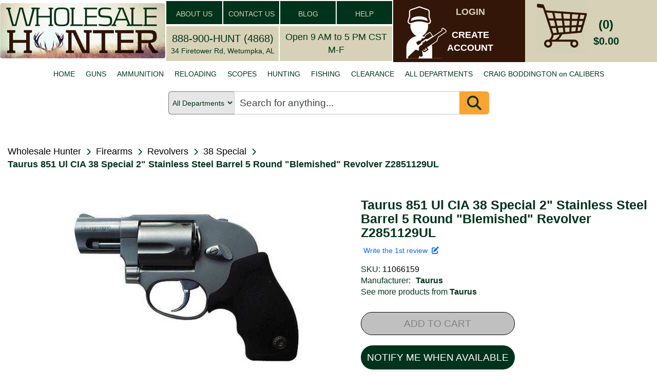

--- FILE ---
content_type: text/html; charset=utf-8
request_url: https://www.google.com/recaptcha/api2/anchor?ar=1&k=6Le9HLUaAAAAAMBQGUDWcVIqez9-mGPk2axqXOsN&co=aHR0cHM6Ly93d3cud2hvbGVzYWxlaHVudGVyLmNvbTo0NDM.&hl=en&v=N67nZn4AqZkNcbeMu4prBgzg&theme=light&size=normal&anchor-ms=20000&execute-ms=30000&cb=ckf1m22w2d9d
body_size: 49367
content:
<!DOCTYPE HTML><html dir="ltr" lang="en"><head><meta http-equiv="Content-Type" content="text/html; charset=UTF-8">
<meta http-equiv="X-UA-Compatible" content="IE=edge">
<title>reCAPTCHA</title>
<style type="text/css">
/* cyrillic-ext */
@font-face {
  font-family: 'Roboto';
  font-style: normal;
  font-weight: 400;
  font-stretch: 100%;
  src: url(//fonts.gstatic.com/s/roboto/v48/KFO7CnqEu92Fr1ME7kSn66aGLdTylUAMa3GUBHMdazTgWw.woff2) format('woff2');
  unicode-range: U+0460-052F, U+1C80-1C8A, U+20B4, U+2DE0-2DFF, U+A640-A69F, U+FE2E-FE2F;
}
/* cyrillic */
@font-face {
  font-family: 'Roboto';
  font-style: normal;
  font-weight: 400;
  font-stretch: 100%;
  src: url(//fonts.gstatic.com/s/roboto/v48/KFO7CnqEu92Fr1ME7kSn66aGLdTylUAMa3iUBHMdazTgWw.woff2) format('woff2');
  unicode-range: U+0301, U+0400-045F, U+0490-0491, U+04B0-04B1, U+2116;
}
/* greek-ext */
@font-face {
  font-family: 'Roboto';
  font-style: normal;
  font-weight: 400;
  font-stretch: 100%;
  src: url(//fonts.gstatic.com/s/roboto/v48/KFO7CnqEu92Fr1ME7kSn66aGLdTylUAMa3CUBHMdazTgWw.woff2) format('woff2');
  unicode-range: U+1F00-1FFF;
}
/* greek */
@font-face {
  font-family: 'Roboto';
  font-style: normal;
  font-weight: 400;
  font-stretch: 100%;
  src: url(//fonts.gstatic.com/s/roboto/v48/KFO7CnqEu92Fr1ME7kSn66aGLdTylUAMa3-UBHMdazTgWw.woff2) format('woff2');
  unicode-range: U+0370-0377, U+037A-037F, U+0384-038A, U+038C, U+038E-03A1, U+03A3-03FF;
}
/* math */
@font-face {
  font-family: 'Roboto';
  font-style: normal;
  font-weight: 400;
  font-stretch: 100%;
  src: url(//fonts.gstatic.com/s/roboto/v48/KFO7CnqEu92Fr1ME7kSn66aGLdTylUAMawCUBHMdazTgWw.woff2) format('woff2');
  unicode-range: U+0302-0303, U+0305, U+0307-0308, U+0310, U+0312, U+0315, U+031A, U+0326-0327, U+032C, U+032F-0330, U+0332-0333, U+0338, U+033A, U+0346, U+034D, U+0391-03A1, U+03A3-03A9, U+03B1-03C9, U+03D1, U+03D5-03D6, U+03F0-03F1, U+03F4-03F5, U+2016-2017, U+2034-2038, U+203C, U+2040, U+2043, U+2047, U+2050, U+2057, U+205F, U+2070-2071, U+2074-208E, U+2090-209C, U+20D0-20DC, U+20E1, U+20E5-20EF, U+2100-2112, U+2114-2115, U+2117-2121, U+2123-214F, U+2190, U+2192, U+2194-21AE, U+21B0-21E5, U+21F1-21F2, U+21F4-2211, U+2213-2214, U+2216-22FF, U+2308-230B, U+2310, U+2319, U+231C-2321, U+2336-237A, U+237C, U+2395, U+239B-23B7, U+23D0, U+23DC-23E1, U+2474-2475, U+25AF, U+25B3, U+25B7, U+25BD, U+25C1, U+25CA, U+25CC, U+25FB, U+266D-266F, U+27C0-27FF, U+2900-2AFF, U+2B0E-2B11, U+2B30-2B4C, U+2BFE, U+3030, U+FF5B, U+FF5D, U+1D400-1D7FF, U+1EE00-1EEFF;
}
/* symbols */
@font-face {
  font-family: 'Roboto';
  font-style: normal;
  font-weight: 400;
  font-stretch: 100%;
  src: url(//fonts.gstatic.com/s/roboto/v48/KFO7CnqEu92Fr1ME7kSn66aGLdTylUAMaxKUBHMdazTgWw.woff2) format('woff2');
  unicode-range: U+0001-000C, U+000E-001F, U+007F-009F, U+20DD-20E0, U+20E2-20E4, U+2150-218F, U+2190, U+2192, U+2194-2199, U+21AF, U+21E6-21F0, U+21F3, U+2218-2219, U+2299, U+22C4-22C6, U+2300-243F, U+2440-244A, U+2460-24FF, U+25A0-27BF, U+2800-28FF, U+2921-2922, U+2981, U+29BF, U+29EB, U+2B00-2BFF, U+4DC0-4DFF, U+FFF9-FFFB, U+10140-1018E, U+10190-1019C, U+101A0, U+101D0-101FD, U+102E0-102FB, U+10E60-10E7E, U+1D2C0-1D2D3, U+1D2E0-1D37F, U+1F000-1F0FF, U+1F100-1F1AD, U+1F1E6-1F1FF, U+1F30D-1F30F, U+1F315, U+1F31C, U+1F31E, U+1F320-1F32C, U+1F336, U+1F378, U+1F37D, U+1F382, U+1F393-1F39F, U+1F3A7-1F3A8, U+1F3AC-1F3AF, U+1F3C2, U+1F3C4-1F3C6, U+1F3CA-1F3CE, U+1F3D4-1F3E0, U+1F3ED, U+1F3F1-1F3F3, U+1F3F5-1F3F7, U+1F408, U+1F415, U+1F41F, U+1F426, U+1F43F, U+1F441-1F442, U+1F444, U+1F446-1F449, U+1F44C-1F44E, U+1F453, U+1F46A, U+1F47D, U+1F4A3, U+1F4B0, U+1F4B3, U+1F4B9, U+1F4BB, U+1F4BF, U+1F4C8-1F4CB, U+1F4D6, U+1F4DA, U+1F4DF, U+1F4E3-1F4E6, U+1F4EA-1F4ED, U+1F4F7, U+1F4F9-1F4FB, U+1F4FD-1F4FE, U+1F503, U+1F507-1F50B, U+1F50D, U+1F512-1F513, U+1F53E-1F54A, U+1F54F-1F5FA, U+1F610, U+1F650-1F67F, U+1F687, U+1F68D, U+1F691, U+1F694, U+1F698, U+1F6AD, U+1F6B2, U+1F6B9-1F6BA, U+1F6BC, U+1F6C6-1F6CF, U+1F6D3-1F6D7, U+1F6E0-1F6EA, U+1F6F0-1F6F3, U+1F6F7-1F6FC, U+1F700-1F7FF, U+1F800-1F80B, U+1F810-1F847, U+1F850-1F859, U+1F860-1F887, U+1F890-1F8AD, U+1F8B0-1F8BB, U+1F8C0-1F8C1, U+1F900-1F90B, U+1F93B, U+1F946, U+1F984, U+1F996, U+1F9E9, U+1FA00-1FA6F, U+1FA70-1FA7C, U+1FA80-1FA89, U+1FA8F-1FAC6, U+1FACE-1FADC, U+1FADF-1FAE9, U+1FAF0-1FAF8, U+1FB00-1FBFF;
}
/* vietnamese */
@font-face {
  font-family: 'Roboto';
  font-style: normal;
  font-weight: 400;
  font-stretch: 100%;
  src: url(//fonts.gstatic.com/s/roboto/v48/KFO7CnqEu92Fr1ME7kSn66aGLdTylUAMa3OUBHMdazTgWw.woff2) format('woff2');
  unicode-range: U+0102-0103, U+0110-0111, U+0128-0129, U+0168-0169, U+01A0-01A1, U+01AF-01B0, U+0300-0301, U+0303-0304, U+0308-0309, U+0323, U+0329, U+1EA0-1EF9, U+20AB;
}
/* latin-ext */
@font-face {
  font-family: 'Roboto';
  font-style: normal;
  font-weight: 400;
  font-stretch: 100%;
  src: url(//fonts.gstatic.com/s/roboto/v48/KFO7CnqEu92Fr1ME7kSn66aGLdTylUAMa3KUBHMdazTgWw.woff2) format('woff2');
  unicode-range: U+0100-02BA, U+02BD-02C5, U+02C7-02CC, U+02CE-02D7, U+02DD-02FF, U+0304, U+0308, U+0329, U+1D00-1DBF, U+1E00-1E9F, U+1EF2-1EFF, U+2020, U+20A0-20AB, U+20AD-20C0, U+2113, U+2C60-2C7F, U+A720-A7FF;
}
/* latin */
@font-face {
  font-family: 'Roboto';
  font-style: normal;
  font-weight: 400;
  font-stretch: 100%;
  src: url(//fonts.gstatic.com/s/roboto/v48/KFO7CnqEu92Fr1ME7kSn66aGLdTylUAMa3yUBHMdazQ.woff2) format('woff2');
  unicode-range: U+0000-00FF, U+0131, U+0152-0153, U+02BB-02BC, U+02C6, U+02DA, U+02DC, U+0304, U+0308, U+0329, U+2000-206F, U+20AC, U+2122, U+2191, U+2193, U+2212, U+2215, U+FEFF, U+FFFD;
}
/* cyrillic-ext */
@font-face {
  font-family: 'Roboto';
  font-style: normal;
  font-weight: 500;
  font-stretch: 100%;
  src: url(//fonts.gstatic.com/s/roboto/v48/KFO7CnqEu92Fr1ME7kSn66aGLdTylUAMa3GUBHMdazTgWw.woff2) format('woff2');
  unicode-range: U+0460-052F, U+1C80-1C8A, U+20B4, U+2DE0-2DFF, U+A640-A69F, U+FE2E-FE2F;
}
/* cyrillic */
@font-face {
  font-family: 'Roboto';
  font-style: normal;
  font-weight: 500;
  font-stretch: 100%;
  src: url(//fonts.gstatic.com/s/roboto/v48/KFO7CnqEu92Fr1ME7kSn66aGLdTylUAMa3iUBHMdazTgWw.woff2) format('woff2');
  unicode-range: U+0301, U+0400-045F, U+0490-0491, U+04B0-04B1, U+2116;
}
/* greek-ext */
@font-face {
  font-family: 'Roboto';
  font-style: normal;
  font-weight: 500;
  font-stretch: 100%;
  src: url(//fonts.gstatic.com/s/roboto/v48/KFO7CnqEu92Fr1ME7kSn66aGLdTylUAMa3CUBHMdazTgWw.woff2) format('woff2');
  unicode-range: U+1F00-1FFF;
}
/* greek */
@font-face {
  font-family: 'Roboto';
  font-style: normal;
  font-weight: 500;
  font-stretch: 100%;
  src: url(//fonts.gstatic.com/s/roboto/v48/KFO7CnqEu92Fr1ME7kSn66aGLdTylUAMa3-UBHMdazTgWw.woff2) format('woff2');
  unicode-range: U+0370-0377, U+037A-037F, U+0384-038A, U+038C, U+038E-03A1, U+03A3-03FF;
}
/* math */
@font-face {
  font-family: 'Roboto';
  font-style: normal;
  font-weight: 500;
  font-stretch: 100%;
  src: url(//fonts.gstatic.com/s/roboto/v48/KFO7CnqEu92Fr1ME7kSn66aGLdTylUAMawCUBHMdazTgWw.woff2) format('woff2');
  unicode-range: U+0302-0303, U+0305, U+0307-0308, U+0310, U+0312, U+0315, U+031A, U+0326-0327, U+032C, U+032F-0330, U+0332-0333, U+0338, U+033A, U+0346, U+034D, U+0391-03A1, U+03A3-03A9, U+03B1-03C9, U+03D1, U+03D5-03D6, U+03F0-03F1, U+03F4-03F5, U+2016-2017, U+2034-2038, U+203C, U+2040, U+2043, U+2047, U+2050, U+2057, U+205F, U+2070-2071, U+2074-208E, U+2090-209C, U+20D0-20DC, U+20E1, U+20E5-20EF, U+2100-2112, U+2114-2115, U+2117-2121, U+2123-214F, U+2190, U+2192, U+2194-21AE, U+21B0-21E5, U+21F1-21F2, U+21F4-2211, U+2213-2214, U+2216-22FF, U+2308-230B, U+2310, U+2319, U+231C-2321, U+2336-237A, U+237C, U+2395, U+239B-23B7, U+23D0, U+23DC-23E1, U+2474-2475, U+25AF, U+25B3, U+25B7, U+25BD, U+25C1, U+25CA, U+25CC, U+25FB, U+266D-266F, U+27C0-27FF, U+2900-2AFF, U+2B0E-2B11, U+2B30-2B4C, U+2BFE, U+3030, U+FF5B, U+FF5D, U+1D400-1D7FF, U+1EE00-1EEFF;
}
/* symbols */
@font-face {
  font-family: 'Roboto';
  font-style: normal;
  font-weight: 500;
  font-stretch: 100%;
  src: url(//fonts.gstatic.com/s/roboto/v48/KFO7CnqEu92Fr1ME7kSn66aGLdTylUAMaxKUBHMdazTgWw.woff2) format('woff2');
  unicode-range: U+0001-000C, U+000E-001F, U+007F-009F, U+20DD-20E0, U+20E2-20E4, U+2150-218F, U+2190, U+2192, U+2194-2199, U+21AF, U+21E6-21F0, U+21F3, U+2218-2219, U+2299, U+22C4-22C6, U+2300-243F, U+2440-244A, U+2460-24FF, U+25A0-27BF, U+2800-28FF, U+2921-2922, U+2981, U+29BF, U+29EB, U+2B00-2BFF, U+4DC0-4DFF, U+FFF9-FFFB, U+10140-1018E, U+10190-1019C, U+101A0, U+101D0-101FD, U+102E0-102FB, U+10E60-10E7E, U+1D2C0-1D2D3, U+1D2E0-1D37F, U+1F000-1F0FF, U+1F100-1F1AD, U+1F1E6-1F1FF, U+1F30D-1F30F, U+1F315, U+1F31C, U+1F31E, U+1F320-1F32C, U+1F336, U+1F378, U+1F37D, U+1F382, U+1F393-1F39F, U+1F3A7-1F3A8, U+1F3AC-1F3AF, U+1F3C2, U+1F3C4-1F3C6, U+1F3CA-1F3CE, U+1F3D4-1F3E0, U+1F3ED, U+1F3F1-1F3F3, U+1F3F5-1F3F7, U+1F408, U+1F415, U+1F41F, U+1F426, U+1F43F, U+1F441-1F442, U+1F444, U+1F446-1F449, U+1F44C-1F44E, U+1F453, U+1F46A, U+1F47D, U+1F4A3, U+1F4B0, U+1F4B3, U+1F4B9, U+1F4BB, U+1F4BF, U+1F4C8-1F4CB, U+1F4D6, U+1F4DA, U+1F4DF, U+1F4E3-1F4E6, U+1F4EA-1F4ED, U+1F4F7, U+1F4F9-1F4FB, U+1F4FD-1F4FE, U+1F503, U+1F507-1F50B, U+1F50D, U+1F512-1F513, U+1F53E-1F54A, U+1F54F-1F5FA, U+1F610, U+1F650-1F67F, U+1F687, U+1F68D, U+1F691, U+1F694, U+1F698, U+1F6AD, U+1F6B2, U+1F6B9-1F6BA, U+1F6BC, U+1F6C6-1F6CF, U+1F6D3-1F6D7, U+1F6E0-1F6EA, U+1F6F0-1F6F3, U+1F6F7-1F6FC, U+1F700-1F7FF, U+1F800-1F80B, U+1F810-1F847, U+1F850-1F859, U+1F860-1F887, U+1F890-1F8AD, U+1F8B0-1F8BB, U+1F8C0-1F8C1, U+1F900-1F90B, U+1F93B, U+1F946, U+1F984, U+1F996, U+1F9E9, U+1FA00-1FA6F, U+1FA70-1FA7C, U+1FA80-1FA89, U+1FA8F-1FAC6, U+1FACE-1FADC, U+1FADF-1FAE9, U+1FAF0-1FAF8, U+1FB00-1FBFF;
}
/* vietnamese */
@font-face {
  font-family: 'Roboto';
  font-style: normal;
  font-weight: 500;
  font-stretch: 100%;
  src: url(//fonts.gstatic.com/s/roboto/v48/KFO7CnqEu92Fr1ME7kSn66aGLdTylUAMa3OUBHMdazTgWw.woff2) format('woff2');
  unicode-range: U+0102-0103, U+0110-0111, U+0128-0129, U+0168-0169, U+01A0-01A1, U+01AF-01B0, U+0300-0301, U+0303-0304, U+0308-0309, U+0323, U+0329, U+1EA0-1EF9, U+20AB;
}
/* latin-ext */
@font-face {
  font-family: 'Roboto';
  font-style: normal;
  font-weight: 500;
  font-stretch: 100%;
  src: url(//fonts.gstatic.com/s/roboto/v48/KFO7CnqEu92Fr1ME7kSn66aGLdTylUAMa3KUBHMdazTgWw.woff2) format('woff2');
  unicode-range: U+0100-02BA, U+02BD-02C5, U+02C7-02CC, U+02CE-02D7, U+02DD-02FF, U+0304, U+0308, U+0329, U+1D00-1DBF, U+1E00-1E9F, U+1EF2-1EFF, U+2020, U+20A0-20AB, U+20AD-20C0, U+2113, U+2C60-2C7F, U+A720-A7FF;
}
/* latin */
@font-face {
  font-family: 'Roboto';
  font-style: normal;
  font-weight: 500;
  font-stretch: 100%;
  src: url(//fonts.gstatic.com/s/roboto/v48/KFO7CnqEu92Fr1ME7kSn66aGLdTylUAMa3yUBHMdazQ.woff2) format('woff2');
  unicode-range: U+0000-00FF, U+0131, U+0152-0153, U+02BB-02BC, U+02C6, U+02DA, U+02DC, U+0304, U+0308, U+0329, U+2000-206F, U+20AC, U+2122, U+2191, U+2193, U+2212, U+2215, U+FEFF, U+FFFD;
}
/* cyrillic-ext */
@font-face {
  font-family: 'Roboto';
  font-style: normal;
  font-weight: 900;
  font-stretch: 100%;
  src: url(//fonts.gstatic.com/s/roboto/v48/KFO7CnqEu92Fr1ME7kSn66aGLdTylUAMa3GUBHMdazTgWw.woff2) format('woff2');
  unicode-range: U+0460-052F, U+1C80-1C8A, U+20B4, U+2DE0-2DFF, U+A640-A69F, U+FE2E-FE2F;
}
/* cyrillic */
@font-face {
  font-family: 'Roboto';
  font-style: normal;
  font-weight: 900;
  font-stretch: 100%;
  src: url(//fonts.gstatic.com/s/roboto/v48/KFO7CnqEu92Fr1ME7kSn66aGLdTylUAMa3iUBHMdazTgWw.woff2) format('woff2');
  unicode-range: U+0301, U+0400-045F, U+0490-0491, U+04B0-04B1, U+2116;
}
/* greek-ext */
@font-face {
  font-family: 'Roboto';
  font-style: normal;
  font-weight: 900;
  font-stretch: 100%;
  src: url(//fonts.gstatic.com/s/roboto/v48/KFO7CnqEu92Fr1ME7kSn66aGLdTylUAMa3CUBHMdazTgWw.woff2) format('woff2');
  unicode-range: U+1F00-1FFF;
}
/* greek */
@font-face {
  font-family: 'Roboto';
  font-style: normal;
  font-weight: 900;
  font-stretch: 100%;
  src: url(//fonts.gstatic.com/s/roboto/v48/KFO7CnqEu92Fr1ME7kSn66aGLdTylUAMa3-UBHMdazTgWw.woff2) format('woff2');
  unicode-range: U+0370-0377, U+037A-037F, U+0384-038A, U+038C, U+038E-03A1, U+03A3-03FF;
}
/* math */
@font-face {
  font-family: 'Roboto';
  font-style: normal;
  font-weight: 900;
  font-stretch: 100%;
  src: url(//fonts.gstatic.com/s/roboto/v48/KFO7CnqEu92Fr1ME7kSn66aGLdTylUAMawCUBHMdazTgWw.woff2) format('woff2');
  unicode-range: U+0302-0303, U+0305, U+0307-0308, U+0310, U+0312, U+0315, U+031A, U+0326-0327, U+032C, U+032F-0330, U+0332-0333, U+0338, U+033A, U+0346, U+034D, U+0391-03A1, U+03A3-03A9, U+03B1-03C9, U+03D1, U+03D5-03D6, U+03F0-03F1, U+03F4-03F5, U+2016-2017, U+2034-2038, U+203C, U+2040, U+2043, U+2047, U+2050, U+2057, U+205F, U+2070-2071, U+2074-208E, U+2090-209C, U+20D0-20DC, U+20E1, U+20E5-20EF, U+2100-2112, U+2114-2115, U+2117-2121, U+2123-214F, U+2190, U+2192, U+2194-21AE, U+21B0-21E5, U+21F1-21F2, U+21F4-2211, U+2213-2214, U+2216-22FF, U+2308-230B, U+2310, U+2319, U+231C-2321, U+2336-237A, U+237C, U+2395, U+239B-23B7, U+23D0, U+23DC-23E1, U+2474-2475, U+25AF, U+25B3, U+25B7, U+25BD, U+25C1, U+25CA, U+25CC, U+25FB, U+266D-266F, U+27C0-27FF, U+2900-2AFF, U+2B0E-2B11, U+2B30-2B4C, U+2BFE, U+3030, U+FF5B, U+FF5D, U+1D400-1D7FF, U+1EE00-1EEFF;
}
/* symbols */
@font-face {
  font-family: 'Roboto';
  font-style: normal;
  font-weight: 900;
  font-stretch: 100%;
  src: url(//fonts.gstatic.com/s/roboto/v48/KFO7CnqEu92Fr1ME7kSn66aGLdTylUAMaxKUBHMdazTgWw.woff2) format('woff2');
  unicode-range: U+0001-000C, U+000E-001F, U+007F-009F, U+20DD-20E0, U+20E2-20E4, U+2150-218F, U+2190, U+2192, U+2194-2199, U+21AF, U+21E6-21F0, U+21F3, U+2218-2219, U+2299, U+22C4-22C6, U+2300-243F, U+2440-244A, U+2460-24FF, U+25A0-27BF, U+2800-28FF, U+2921-2922, U+2981, U+29BF, U+29EB, U+2B00-2BFF, U+4DC0-4DFF, U+FFF9-FFFB, U+10140-1018E, U+10190-1019C, U+101A0, U+101D0-101FD, U+102E0-102FB, U+10E60-10E7E, U+1D2C0-1D2D3, U+1D2E0-1D37F, U+1F000-1F0FF, U+1F100-1F1AD, U+1F1E6-1F1FF, U+1F30D-1F30F, U+1F315, U+1F31C, U+1F31E, U+1F320-1F32C, U+1F336, U+1F378, U+1F37D, U+1F382, U+1F393-1F39F, U+1F3A7-1F3A8, U+1F3AC-1F3AF, U+1F3C2, U+1F3C4-1F3C6, U+1F3CA-1F3CE, U+1F3D4-1F3E0, U+1F3ED, U+1F3F1-1F3F3, U+1F3F5-1F3F7, U+1F408, U+1F415, U+1F41F, U+1F426, U+1F43F, U+1F441-1F442, U+1F444, U+1F446-1F449, U+1F44C-1F44E, U+1F453, U+1F46A, U+1F47D, U+1F4A3, U+1F4B0, U+1F4B3, U+1F4B9, U+1F4BB, U+1F4BF, U+1F4C8-1F4CB, U+1F4D6, U+1F4DA, U+1F4DF, U+1F4E3-1F4E6, U+1F4EA-1F4ED, U+1F4F7, U+1F4F9-1F4FB, U+1F4FD-1F4FE, U+1F503, U+1F507-1F50B, U+1F50D, U+1F512-1F513, U+1F53E-1F54A, U+1F54F-1F5FA, U+1F610, U+1F650-1F67F, U+1F687, U+1F68D, U+1F691, U+1F694, U+1F698, U+1F6AD, U+1F6B2, U+1F6B9-1F6BA, U+1F6BC, U+1F6C6-1F6CF, U+1F6D3-1F6D7, U+1F6E0-1F6EA, U+1F6F0-1F6F3, U+1F6F7-1F6FC, U+1F700-1F7FF, U+1F800-1F80B, U+1F810-1F847, U+1F850-1F859, U+1F860-1F887, U+1F890-1F8AD, U+1F8B0-1F8BB, U+1F8C0-1F8C1, U+1F900-1F90B, U+1F93B, U+1F946, U+1F984, U+1F996, U+1F9E9, U+1FA00-1FA6F, U+1FA70-1FA7C, U+1FA80-1FA89, U+1FA8F-1FAC6, U+1FACE-1FADC, U+1FADF-1FAE9, U+1FAF0-1FAF8, U+1FB00-1FBFF;
}
/* vietnamese */
@font-face {
  font-family: 'Roboto';
  font-style: normal;
  font-weight: 900;
  font-stretch: 100%;
  src: url(//fonts.gstatic.com/s/roboto/v48/KFO7CnqEu92Fr1ME7kSn66aGLdTylUAMa3OUBHMdazTgWw.woff2) format('woff2');
  unicode-range: U+0102-0103, U+0110-0111, U+0128-0129, U+0168-0169, U+01A0-01A1, U+01AF-01B0, U+0300-0301, U+0303-0304, U+0308-0309, U+0323, U+0329, U+1EA0-1EF9, U+20AB;
}
/* latin-ext */
@font-face {
  font-family: 'Roboto';
  font-style: normal;
  font-weight: 900;
  font-stretch: 100%;
  src: url(//fonts.gstatic.com/s/roboto/v48/KFO7CnqEu92Fr1ME7kSn66aGLdTylUAMa3KUBHMdazTgWw.woff2) format('woff2');
  unicode-range: U+0100-02BA, U+02BD-02C5, U+02C7-02CC, U+02CE-02D7, U+02DD-02FF, U+0304, U+0308, U+0329, U+1D00-1DBF, U+1E00-1E9F, U+1EF2-1EFF, U+2020, U+20A0-20AB, U+20AD-20C0, U+2113, U+2C60-2C7F, U+A720-A7FF;
}
/* latin */
@font-face {
  font-family: 'Roboto';
  font-style: normal;
  font-weight: 900;
  font-stretch: 100%;
  src: url(//fonts.gstatic.com/s/roboto/v48/KFO7CnqEu92Fr1ME7kSn66aGLdTylUAMa3yUBHMdazQ.woff2) format('woff2');
  unicode-range: U+0000-00FF, U+0131, U+0152-0153, U+02BB-02BC, U+02C6, U+02DA, U+02DC, U+0304, U+0308, U+0329, U+2000-206F, U+20AC, U+2122, U+2191, U+2193, U+2212, U+2215, U+FEFF, U+FFFD;
}

</style>
<link rel="stylesheet" type="text/css" href="https://www.gstatic.com/recaptcha/releases/N67nZn4AqZkNcbeMu4prBgzg/styles__ltr.css">
<script nonce="OgPt30vcawDFnq90VmX7Sg" type="text/javascript">window['__recaptcha_api'] = 'https://www.google.com/recaptcha/api2/';</script>
<script type="text/javascript" src="https://www.gstatic.com/recaptcha/releases/N67nZn4AqZkNcbeMu4prBgzg/recaptcha__en.js" nonce="OgPt30vcawDFnq90VmX7Sg">
      
    </script></head>
<body><div id="rc-anchor-alert" class="rc-anchor-alert"></div>
<input type="hidden" id="recaptcha-token" value="[base64]">
<script type="text/javascript" nonce="OgPt30vcawDFnq90VmX7Sg">
      recaptcha.anchor.Main.init("[\x22ainput\x22,[\x22bgdata\x22,\x22\x22,\[base64]/[base64]/[base64]/[base64]/[base64]/UltsKytdPUU6KEU8MjA0OD9SW2wrK109RT4+NnwxOTI6KChFJjY0NTEyKT09NTUyOTYmJk0rMTxjLmxlbmd0aCYmKGMuY2hhckNvZGVBdChNKzEpJjY0NTEyKT09NTYzMjA/[base64]/[base64]/[base64]/[base64]/[base64]/[base64]/[base64]\x22,\[base64]\x22,\x22woHChVjDt8Kqf0/CusOmVR/DhsOHYgs4wqVFwrsuwqfCuEvDucOZw7ssdsO2LcONPsKbUsOtTMO/dsKlB8KIwoEAwoIBwqAAwo5mcsKLcUrCoMKCZBcCXREQKMOTbcKgD8Kxwp9tenLCtFfCjkPDl8Obw4tkTy7DiMK7wrbCgsOawovCvcOYw5NhUMKiFQ4Gwq3ChcOySTLCmkFlZsKCOWXDh8K7wpZrLsKlwr1pw6/[base64]/Dp0zCksKowp3DkgVUKXXDvMOoYWMdCsK+ZRoewqPDnyHCn8K3BGvCr8OBK8OJw5zCpMOhw5fDncKawo/ClERxwp8/L8Kgw7YFwrl3wqjCognDssOObi7Ck8OPa37Do8OKbXJYNMOIR8Kdwp/CvMOlw43DoV4cI0DDscKswoR0wovDln/Cg8Kuw6PDhMOJwrM4w7XDmsKKSR7DhxhQKz/DuiJkw4RBNm7DhyvCrcKPXyHDtMKjwpoHIRFzG8OYEMKHw43DmcKiwq3CpkU9YlLCgMOcD8KfwoZUZWLCjcK6wo/DoxE6WgjDrMOIcsKdwp7CtC9ewrtKwqrCoMOhR8OYw5/CiVHCrSEPw7vDlgxDwqnDocKvwrXCgsKeWsOVwpbChFTCo3vCu3F0w7LDumrCvcKtJmYMY8OEw4DDlgFzJRHDpcOwDMKUwoHDszTDsMOjNcOED1phVcOXc8O+fCcKUMOMIsK1wp/CmMKMwqvDsxRIw55jw7/DgsOjJsKPW8KIE8OeF8OfQ8Krw73Dt0nCkmPDkFp+KcKAw7jCg8O2wpXDpcKgcsOLwp3Dp0MzAirClhzDhQNHP8Kmw4bDuQ/DqWY8KMO7wrtvwodoQinCpG8pQ8K9wpPCm8Ouw6Fua8KRJMKMw6x0woshwrHDgsKwwqkdTEfClcK4wps+wqcCO8OfesKhw5/DmR87Y8OzF8Kyw7zDjcOlVC9Lw43DnQzDgCvCjQNEIFMsGzLDn8O6OwoTwoXCnlPCm2jCjsKSwprDmcKmYy/[base64]/[base64]/[base64]/[base64]/CoEjDvA3DjHHDkHkfQVEaRMKJIT3CrF7CpUbDlsKuw7PDl8OUEcKjwpM2MsOqJ8OzwqvCqF7DkQx9NMKuwqs6KV93bksgB8OfYUTDp8Orw5kRw6d7wpFpHQXDiQ/CjsOhw7/Cl1Y8w57CvGRXw7vDjgTDgwYIIRnDu8Kqw5TCn8KRwoxHwqDDuT3Ch8OAw7DCn1zCrjDCgMOQejhGM8OIwpF/wqTDgkJTw4tfwrVkO8Oyw6o3RxbChcKXwo1owqMLO8KYS8OwwrkPwp1Bw5BEwqjDjQPDmcOLZ0jDkgFXw4LDpMONw5FMKD/Ck8Kfw6Fuw41WWCnDhHcrw5DDii8+wqEjw6PChxHDuMKxbB4jw6gMwqovTcO3w5NCw4/DhcKtCTIRcEMJZygEFWPDj8O9HFVPw6LDoMOTw6fDrcOiw69lw6TCmMOPw4fDtsOIJkZaw5JvBcOrw5HDtw7Do8OYw5E/woNhFMOcDMOGS27Do8KpwqvDvkppSiQnw6NoXMKsw5/CpcO5ZnBmw4hNAcOTc17Cv8OAwpptBcK0W3PDt8K6OMK0Kn8jbsKUPSgeHS8TwpfDjcO8c8OPwox0NATCqEXCuMK6DyIPwph8LMOwMT3Di8KuVRZvw4fDkcKTDglrO8KZwrd6FDFcKcK/SFDCihHDsBl/V2TDiiBmw6x9wqAlCDsNfX/DlsO4woNlQ8OKBTxtBMKgd2JmwrgHwobCk1pHfDXCk0fDuMOeJcK0wrLDs2NmesKawrFvcMKBCBDDmHZOLWsJLAHCrsOAw7vDtsKKwonCu8O/W8KCRWcaw7nCvlpKwpcTd8KxY2rCtcK3wpPCjsKCw47DrsKRGsKyD8Orw6jCgzDCisK0w55+T3pmwqHDkMOqf8KKCMK2J8Oswq4FHh0/Xz4ffXrDmVLDtQrDvcKUwrfCv2jDksKLScKKZsOraDYfwq83EEklwq45wpvCtsOQwpJdSHDDucOKw5HCuBvDssONwopyYcOYwqd2CcOOTS/CqRdiwodgYG7DkwzCtF3CnMOdMsKLC1fDvsOPwr/DjG5yw5rCkMO8wqLCtsKkQsKtDApbK8KGwrt/[base64]/CoWzDrMKnR8OpIwN6w4VrAlPCrMOFE8OPw68xwqtcwqopwobDisOUwqDDhDk5D13DtcOpw7DDkcOZwpzDqg4zw411w5vDiyXChcOTc8OiwoXDkcKqA8OlV0FuOcKowqPCihbDucOCQ8Kuw6F6wokOwpnDqMOwwr/Dv13Cg8O4FsKXwrPDosKkf8Kcw7oGw6EYwqhOOcKkwoxIwqI7SnTCtkPCv8OwV8ORw4TDgF/CvBRxQG/[base64]/[base64]/WsOYOx/[base64]/[base64]/DoyvCoMK/IcOtw4ZnBsKGG8KaVAzDkcO0wqHCuFNhwpnCk8KiXzvCpMKhw4zCvlLDhMKHZGURw5JHJcORwr4yw4zDsWfCnyAVYsOgwoU4LsKtYHjCoTFOw6/[base64]/CnMOZwp0FwpHDrFPCtsOcFMOEWGTDrMOzI8K+NcOCw5gIw5JOw7scbErCmFfDgArCs8OxS2tlFSvClGEsw7MOQArChsK3Y18EFcKDw752w7bCm1jDrcK6w6t3w5bDlcOOwpEmLcOywpBGw4DDqMO1bmLCqCzDnMOIwpFhECvCrsO/EyLDsMOrYcKragVIVsKmwpzDk8KUNlPDpsKGwpczZGDDrMOoKgbCs8K4difDjsKdw4pJwr7DjVDDuR9CwrEcLsOzw6Zvw497aMOdVU8TTlA8FMO2THsTVMOQw5wlfhTDtGbCiSsvXzQcw4HCksKMEsKRw5lOTsKjwqIgTD7CrWTChjJOwrhlw5DCpz/CusOqw5DDmBvDu0HCsSVGKsOtS8OlwpF/[base64]/dVpSw6LCthPDr3TCp8KkwqjCqhhjw4UdKn7CuWDDmsKAwoZYKCAICAXDo3vCoBrCmsKnWMKow5TCrXIjw5rCo8OfU8K0P8O2wpcEOMOdGEMvLsOGwpBhASZrK8OEw4JMU2kUw5/Cp2dFw4/[base64]/CiMKXdXYHw4LDpsOnWMOtGcOGwrLDpFfCkUAgShPChcOlw6fDtsO3ACnDjsO9worDtGZGRkPCiMONI8KOIm/DtsO0AcOuB0bDlsOhLMKDbSPDlsKndcOzw7M3w69+wp3Cp8OgO8KAw452w5RELWrCjsOQNcKFwovCtMOCwog9w4zCjsOpRkQKw4DDusO6woZbw7rDhcK2woExworCsGfCuFwxLgF2wowrwrXCm13CuRbCpjxnZUcHcsOkE8KmwonCpDPCtC/Dm8OkIkQqQ8OWARU1wpUkXXYHwrA/[base64]/Cg8KRbSrCmyLDsQISwqVeFsOTwrNhw6jCjQtXw4fDr8KkwpJ6IMOJw5rClX3CocKTw4IQW3cTwq/[base64]/DuQXDj8OXIMOuw70Fw7BGQMOcw4ApC8OMwoEnOGzDkcKzcsOXw4DDqMOow7zCjznDlsKSw411I8OuScOMTCzCgmTCuMKOH3bDocK8NcKvGR7DrMOVHxg/wo7Dm8KQI8OHM0LCoSfDncK3wpfDnhkQfHQYwrkawoQZw6PCvkTDgcKvwqjCmzQoATkzwptZAwUAIynCgsOma8OpIWUwBxbCnMOcGl3DocOIVUvDpMOYesOkwow4wqYoez3CmcKhw6HClcOlw6HCvcOAw6/CmcOfwoLCg8OtScOPMh3Do27CiMOgRcO7wq4tbzJDOSbDvUseaX/CqxEdw68eQQZIaMKtwq7DocOYwpLCgmvDjl7CiXtYZMOyZcKswqFxJUfCqm5Dw5paworCtyVMwoXCjAjDv2ACWxDDsCDDuRRTw7QOZcK7HcK2A3TCv8O5wo/Cq8KTwoLDssOTH8KVYcOyw55TwrHDmsOFwoodwpjCscKnLlXCuzQ+wo/[base64]/CsQDDlsOqw5gNR8Opwp1qBhdew57CsVs9DklIAMKRU8OXU07CqlDCvTEDKB0Ww5TCh3k/[base64]/DpMKSwrLCujgoSWPCmcOiwr1xCWNAc8Ojw6vCicODOlQfwpHDqMOMw4jCtsKXwoQRQsOfdcOyw4E0w5TDu0Y1e3lcNcKhGVrCvcOKKWV6w6nDiMKnwopROTzClSbCgMOIN8OBayHCs05fw5oALWTCn8OIdMK7JW5FY8K1Lmd/wrwSw6LDgcOCSQrDuilbw6DCscOUwpM9w6rDtsKDwonCrGfDvwVYwrLCr8OTwqoiLVhNw4R3wpcdw7rCo3hDV3rClzLDjBdxJAkUKsO2Z1oBwp5iSAlhHRzDkFo8wpzDpMKAw5ouCVPDi1Ujw744w5LCgX41W8OENi5nw7EjOMOmw6kJw6vCrGYiwrDDh8OqYRjDk1/CoXpwwr5gBcKUw4BEwpDCv8OpwpbChgxHfcKGcsOwKHfCuQ3DoMKNwp9kQsKgw4gxRcOHw69FwrsEBsKQHTjDkkrCrMO+MS4Vwoo/GTbDhwBqwoPCoMOHQ8KIHMOtIcKFwpDChMOMwoRCw5BxWQTDv014EWJHw6Z8f8KgwoJMwoPDlgY/DcOUJDlrBsOawpLDhAtmwrBJBHnDoSTCmSfCskrDrMKLesKVwpEjDRJCw7JZw7BWwrRlUlfCgMOTYgfDiTMZMcOMw7/CtzMGU2nDsnvCmsOXwqx8wpEaLmlkecKgw4ZTw6NHw5J7fAUBfcOWwrVUw7TDlcO1IcOObV0kR8OwAk5rejzDp8OrFcOzG8Ojd8KMw4/[base64]/CoyfCkQlcw7Ipwq4jw4d9esKMKGrDs0DDqsKSwpFwFE5uwrLCrjcYdsOocMK8JcOYOVwCf8KpAR9xwqN5wqVAfcKgwpXCt8KEb8Kmw6TDqVxUNEHCkVPDvsK6Z3bDj8OYQi1zZ8OJwo0sZ1/DlEvDpB3DicOYVF7CocOQwqMjPRsAK33DuAPDisO0DjZpw7lsO23DgcKAw4wMw7cwIsKgw5kpw4/CksOSwp9NAEJQCA/DusKwThXChsKWwqjCvcOdw5VAEsO0cy9HdCLClsOdwqZwNl7Ch8K/wo1FPDx9w5UeMkHCoCrCqUhCw7LDjWrCosK0PsKcw7Udw4gLRBQZWSFbw6/[base64]/CucKew5Mxw7LCoHrCtBB6LWwGGTTCqcKxwqh1worDgxDDkMO7wpoWw6vDusKdf8K7dsOmM2XCnnUpw4PCqcKgwpbDicKyQcOuIgVFwop2GkPDusK9wrQ/w4rDoGnCpErCgMOWdsOQwoEAw45QW0/[base64]/[base64]/CpMOow7HDjHtAacOWw43ChcOpMsORw7B2wrvDt8KKX8KeF8KMw5/DlcOZZVcPw717B8KdPcKtw5LCgcOkPABbcsKWR8OOw68rwo7DgsO/ecKqZMKbW23DusKYw69NUsOUYCNJV8KbwrpawqRVbsKnOMKJwoAGwr9Fw6rDsMOuBiDDhMOkw6o0ExHCg8OMAMO9Mg/CiWLChMOCRSwWOcKgC8K8AxUrcsOMUcOCScKvEMO3CRQ3JVgJbsOJHho3RyHDlWRAw6t/[base64]/[base64]/DoMOXd8KyDcO+fMKdT8OpRcKbVBR6RzHCpnzCscORZF/[base64]/CgMOZw7lHw5rDjcOFGcO9w584wqPCqxlEw5bDhknCuS94w6FEw4lVbcKMbMORR8K5wqNkw57CjEZ7wqjDg0VLw60Hw6hZOMO6wpIcGMKjCMOow5tpdsKDB0jCpwHCkMKqwo8+JsObwrjCmHbDsMKTW8OGFMK5w747ITV/[base64]/DvsK+M1dOHsOTX8KEEnfDvFbDvMKSwpEpwpFNwqfCh3oEb37CocKzwqzDlcKww77CpxkyAV0Lw4cnwrzDuW0sPnnCsSTCoMKDw57CjTvCuMOrIVjCvsKbFRvDpcOxw6stWMOVwq3CvmvDtcKiKcKWK8KKwp3Dh03DjsKKfsOZwq/DkDdCwpNlXMOgw4jDvRsFw4RkwrnCg0TDtxsJw47Cq1/DnhkHD8KgIjPDuXZ3Z8KnOl0DK8OaPsKlTjfCrwTDtMOeRFp1w7lcwpxHEsK6w7XChMOeTVnCrMKMw7Mkw5M7woNeeQXCrsORwowywpXDkD/CgBPCvsOdPcKLCw14WhR9w7HDvg4fw4jDtcOOwqrDkDltB0jCp8OnKcKjwpR5RUMpQ8OnNMOgJg1mUTLDk8O7bHhQw5xEwq0KX8KLw5zDmMOKO8OPwp0rZsOGwpLCo1/[base64]/[base64]/CiUTCg3FrwrPCoMOKw4bDr1fDsMOMwp/CucKDP8KEOsOxQcKiwpnDisO1CcKTw7vCq8OPwpF0ABfDgkDDknlvw6ZZBMOowppaKMK1w4ttdcOEK8OIw7Vbw7xuaVTCtsOrVWnDrl/ChUPCrsK+fcKHw60Iwq/CmjdKIEwYw6l9w7IAZcKqfBXDrhpsJVXDmcKfwr9KesKIacK/wpEhT8Kgw7JmNSIdwp/DnMKjO1jDusO2wo3DhcKqf3BTwqxPJRxuKRfDo2tPBV18wo7DmFUbVG5PYcO3wojDncKnw7fDj1R8KiDCosOWDsOGB8Oaw7vDs2Qlw6sDKX/DvURjwr3CiipFw7jCjBrCo8K+csK3w7Aow7ZgwrQdwpR4wrVXw57CsBhPU8KTKcO3BhDDhWDCshZ+cRgWw5gMw7E8wpMrw6JkwpXCscK9asOgw73CuBJPw4Y/wpTCmn05wpRBw5bCrMO2AjPCqR5UZ8KHwo98w5FMw63CsWnDsMKnw6MMQkN3w4QMw4V/w5EJDXQrwq3DqcKPCMKUw5zCtHc3woVmfDhrwpXCmcOHw7QWw6XDuh4PwpDDtQxiasOATcOIw5rDiG5Hw7PDiDQKC2nCpDFQwoAVw7HDsiBiwrATPwzCkcKQwp3CuXrDrMOewogdUcKXaMK5dTEVwpPDuw/ChcKtTxQTfhcbaD/Dhyg4QXQPwrs5SzZLccKGwp0LwpPDmsOww7PDjcO2ISQqwpLCpsKGTl1iw47CgG8XbsOTDSVpGDLDlcOHwq/Dl8OcT8O0D1whwpl7STzCgcOxcHnCtsO2PMO3cHLCvsKlLjUvGcO4fEbCrMOEbsKJwqrDmzt+wrPDk09+HsK6J8OFdwRwwpDCjG14w7spBksXMXwXCcKMahklw7cVwqrCkgwmWi/CsD/Cl8KGelQTw7h+wqo4H8O2LFJWw4zDisK8w44Ww4zDiFHDncOqBTogVig5wo4mGMKTw6LDlxkXw5DCvnYoPDjDucKgwrLDv8Ksw4JLw7LDpS0Lw5vCh8OOUsO8woZIwo/CnTbCuMOsZQdRAsOWwqsSbjAvw4YTZlc0PcK6NMOOw57Dn8OgLxI5YDQ2IcKww7JBwqBXajvCjCstw4bDq2VUw6QGwrDCm0MDWVrCiMODwp1yMsO2wpPCjXjDlcKnwoTDosO+G8Odw6/Cs2cDwr1bfMKSw6fDhMOLIX4CwpfDkXrCmMO1JjHDisO5woPDlcOYw63DrQPDhsKGw67CknMmNxQPDxBHEcKwYGVDTghgdwjDpRfCnV1Kw7DCnBciBsKhwoMfwr/DtD7DuS/CusKlwq9jdhAMUMKLFz7CrcKOCgPChsKGw5lGwrx3KcO6w687b8K1Z3VkWsKTw4bDrR9awqjCthPDgTDCt03Dh8K+w5JAw57DoAPDniAZw7Mqwo3CvsK/[base64]/CuVYIw7vCohsOwotmwpsAw5sID8OTFsOOw68facOkw7ZBEjdSwqkJFUUXw6UfIsOQwrzDiQrCj8K5wrXCvhLClyPCi8OsIcOMf8Kgwoc/wqtUAsKJwos5c8K3wqgjw5zDkyDDm0p5aV/Dhg0+IMKjw7jDj8Kne2jCq1RKwrczw5wZwpvCklEiTXDDp8OrwosrwobDk8KXw59ZEFhLwp7DmcOOw4jDqMKewo5MdcKVw6vCrMKda8OrAcO4JyNXPcO0w4bCpAcgwpvDrF4gw41HwpHCszhOXcKnL8K8esOjZsO/[base64]/Cv0oCwo/[base64]/DgUdzwrU8VcKhHTlALsO3wqpfTnDCqXPDm1HCgiPCrmBiwoYEwp/DgDDCrAYHwqpuw7nCjxDDmcOXTlrCpHHCtMOawpLDksK7PUDDgMKFw40jwprDpcKFw7PDuCUXEhlGwohVw48sUBTDjihQw4/Cv8KsTDxDMsOEwr7CplVpwoojbMK2wqQ0aCnCulfCn8KTQsKIVxMqHMKDwrMywo/[base64]/eWBqZQ9zwqwmAgIVfMObZVBNO1Q0NFR1ZsOAGMOBUsKbKMKIw6NoR8OSfsOIUUvDp8OnKzTChxnDssOYWMOHcV8JVsKEbVPCksOYP8Kmw4FpQMK+SELChyE/YcKAw63DgH3Dl8KKMAI8GxnCpzt7w5M/XcKnw67DvzZxwq4FwrjDm1zCkH3Cj3vDhcKrwqhRP8KiPsK9w5FwwoTCvTDDqcKNw4PCq8OdC8K5Q8OKJDYWwrzCsgjDnh/DlgBTw4NYwrrDj8Oiw7NBSsKbAsOMwrzDi8O1XcKRwqbDn13Cp2XDvCbChVJbw6dxQcKZw5tVR3k6wpvDmwV5TRTCnDbCjsOUNUhYw5PCq3rCh3Muw69UwqzCncOAwpB7ZsKfAMK/WMO9w4gcwqvCtzE7CMKIJsKEw7vCmcKMwo/DisK8UsKXw4LCn8Ojw47CqcKTw4hAwolYbAE0IcKFw7bDgsOpIhVyKnAgw5MbKjPCk8OJHMODw4zCncOMw6bDpsOrLMO3DyjDmcKsAMOvax/[base64]/HsKIw7bCr8K8wqIew7zDh8OGw67DqsKNbsKMUzfCgMKzw7XCmizDqhvDtMKuwozDgzpKw7ohw7ZGw6HDhMOnZR1pQQDDocKUNi3DgcKEw5jDhUE9w7vDjQ7DucKqwqnCvW3CoTIWM1wswqvDukDCvEdxUsKOwqU/QmPDsxo6FcK3w5fDohFPwrzCssOVSw/CqXPDj8KmccOvfU3DucOYARwGRSshf3JCwqvDqlHCsRsMwqnCtDTChBtkE8Kiw7vDkRjDnFI1w5nDu8OOIi/CscOWR8OgEgxnZTXCvT54wrxfwrPCgDjCrDElwpHCr8OxY8OebsKww6vDoMOgw4JaQMKXcMO4CVrClivDoms1ESvChsOfwqYrWXpew4LDsTUcICDCh3MPasKXekcHw7jCr37DpkN8w5krwrtqBm7DkMKFNgoAVgABw4/[base64]/CnVELPHUIw4bDlMOhw5xzwojDlHgCbxsBw5XDkXoZwqPDmMKTw5cgw4ECKljCisOub8OEw487PsKKw60OdDPDjsOLesOFYcOIcxrCkUzDnTTDq0PDp8KBCMKjcMO/[base64]/[base64]/CsKswp3DmQzCjBEEw4REwqrCicKAwokyTMK3w65ow71wcAUuwo1ZCkQ1w47CszfDu8OMNsOJPcOmXF0rUVNjwpPCtsKwwrJYd8KnwokVwoNKw5rCpsKDSwtnKwPCiMOBw4/DkmDDpsKLXsKoC8OFURTCocK1fcOBO8KFW1vDvRQ8VHvCr8OAF8K9w4bDtMKDA8OAw6IPw6o+wprDgwFZbw3DhXbCqRppN8OlecKhesO8FsKqBMKOwrcaw4bDrg7CusOUQcKPwpbCr3bCqcOCw7UNWmoBw5wtwq7DhBnCsj/Diz9zacOVHsKSw6JGG8KHw5BmSAzDlTFtwqvDgAXDjXh+UEvDnsKdNMKiDsOxw5pBw5lcQsOVc0xEwp/CpsO4wrDCt8OCG3gmDMONN8KSw4DDv8OgIsO8YsOSwrNgGsO9c8KCYMKMFsO2bMOaw5zCmB5gwpJVU8KSYUcvPMKBw57Dsg/CqzFNw63ClFDCsMKWw7bDq3LCnMOkwoPDlsK2SsOBNzLCosOED8KQBwBlcW9yUQTCimpiw7TCoFTDlGHChcOHJcOCXW1TB07DkMKSw5UPGQjCucO5wovDpMKDw5kHHMKUwpNUZ8KhKcKYdsOFw7/Dk8KWDXfDtB9LDBI7wpUkdsO3Yw5nRsO6w4jCk8OwwrReAsOyw5rCkzAGwpvDuMKkw6PDpsKnwrFJw7LCjwvDthLCuMKcwqvCv8OhwpHCpsOWwo/CjcKpRX9RJcKMw5hfwqYlUDbCunLCpsKcw4nDh8OQOsOFwrbCq8OiKEMGTAkOcsKxXsOBw5nDoWHCih8VwrLCisKfwoPDvCzDoXrCnTHChEHCj2Qjw78Awpstw5FuwpLDhC4/w4hRwonChsOONcKaw5QodcKzw4zDqGTCo0J+Tk5xEcODTWHCqMKLw6pxcwHCiMKmLcOcPj0vwo57Z1VhfzQywrY/[base64]/Dv1E0C8K2w7PDgsOsSRzCmsKJPcO9w48nZX7DnHZow6TDt3BOw6ZtwqVUwoPCjsK3wrvCmV4jwqjDlyIRX8K/OA82V8O4GmR2woIew4wOLi/[base64]/IcOtwrzDhXUuwp/DlXBEw7J0NcKbQMKFbsKUDMKxI8KMBWZzw7h1w6nDgxgsDTABwqLCpcK2NWhwwp7Dp3YhwoQvw4fCsjXCpC/CiELDicONRsO/wqBEwow0wqs6OcONwoPCgn86MsO1UGzDoErDrMOYLCzDrCMcQ1xGHsKCNjVYwoYiwq7DgExhw53CocK2w7bCjAoXKMKmw4/DpMOxw6xJwoMODmVvVCHCsCTDsi/DvFzCi8KbBsKRwp7DsjfCnSQAw51pXcKLLE7CmsKAw7/Cj8KpAcKBHzxrwrJgwq4Pw49Qwr8nYcKAVAMcEx5BZMKUO3vCjcOUw4RvwrvDuCQ/[base64]/DqwNIIXZ2f8K3w6zDicKjw6/DrDklL8KyFl/ClnYFwpRswrnCmcOOCwxCF8KWYMO/KSbDqT/DgcOQJl5QVEUpwqzDu0XDglbDtQzDnMOXL8KiT8Kkwp/[base64]/CoRseaMK4woTCqMO5Q8KWelvCvTzDrTHDscOOSMO3w5YdwovCsQYYw7N7wobCiGYCw7/DokTDssOKwprDoMK3N8KXVGZSw5zDkiEFPsOOwpIEwpx1w65sMz0BUMOsw7h5eAdjw41uw6zDpnY/XsK3fR8kP3HDgX/DmSRFwpd7w4/DqsOOGsKZHl1abcOqGsODwqINwp9KMCTDkAlRPsKnTkzCmxLDhcO0wqobTsK0acOhwqhKwp5Cw4PDpCt3w5smwrNdQ8OmJ3cEw6DCscK7DTjDisORw5Rbw7JywqoAV3/[base64]/CtHwOwqTDjsOaw48uwrrCj8KUN8OSwo5Yw5/[base64]/wrXCtWo/wqE3PMK+w6ELd3bDjcOIw5nClcKfeMKebg/DijBVwpUCw6B1PDjDkMKlJMO8w7s7P8OufXfDtsOewqDCqFU/[base64]/biPCl2Blwplaw6vCvntxTxxNw6nCj34mwrZqHMODBcK6FTlTPj95w6bCln94wpHCtHfCqU3DlcKNSHrCpk4FBcOpwqstw4gOCsKiNEMbFcKoU8K/[base64]/CkMKvwonCosO3Dzo4w7YSUMKresKWQsKmasOnNQnCkhwHwp3DncOcwpTCilNgb8KXAl0TdsKTw7s5wr4jLE7DuSFxw4Z7w6DCusKQw4sILcKfwofCicKsd1/[base64]/DqwPCj1DCnjkWJcKkwpHDrW13wpfDkBxkwrLDoWnCrsKZMX4wwoXCosK7w77DkF7DrcOyGMOSWz0KEyFzSsOmwpXCkEJHWC/[base64]/CkB44w7TClVLCg8OJasOEwr40YsKvInJkw5AyTMODDWM0aG9+wpnCrcKLw7bDhSYEY8K+wrhlM2TDlx41dMOJdcOawpVuw6Zxw5Vtw6HDrsK/NsKqWsOkwojCuHTDjkthwqbCm8KpHcOEFsO5T8OHQMOEMcKHecORPjN6f8O6AVpGSW51wrU8aMKFw5fCpcO5wpfCsFPCnhjCocOyU8KobGx2wq8SCBRWAcKVw7ElIsOiw7HCkcONKh0LA8KTw7PCn012wpnCvDnCpgoKw41uMA83w4fDk0UQZ3/Cvwoww4/[base64]/[base64]/ASDCiRDChcKywo46w7phw4nDhx5Cw77CqzvCmsOOw4rCpnHDkRLCqcKcBD9bcsO/w5V6wq/CtMO/[base64]/CrhQOczY1w6jDp3fDhQ1JEwhjw57DnD9ZewZ6PsKnZMOpLCXDjMOZdsOlwrJ6bTE6w6/CvcOIIMK+Ny8IBcO8w6PCkg/Cn2U4wrbDq8OZwofCscK7w5XCssKiwqgNw5/Cl8KQFcKiwojCjShRwq45cVXCoMKIw53CjMKCDsOub03Cv8OUbQDDpmjDj8Kxw4VoIsKww4vCgVTCtMKjQQdcCMK6YsOswovDm8KvwrkKwprDkWwUw67Dh8Kjw5Z8OMOmUsK1bHrCs8O/[base64]/CqsKFwpxfw7t5wpDDn2xjFMKdEmo9wplQw4EGwpbCtxYafMK2wr9Fw6jDr8ORw6PCuxV9ASTDj8K6woECw5/DljZZWcKjCcK9w4QAw4AoW1fCusO7wqLCvA17w7/DgVszw7LCkG8YwoDCml5bwrFNDB7Cix/DrcK7woTCgcKywphXw5nCv8KiUFXDmMKaWMK/wrNjwqtywp7Cu0FVw6MIwprCrgwXw6HCo8Osw78fGTvDqmFSw63CpgPCiyfCvcOQHsKHXcKnwpPDo8KlwonClcK3KcKVwpbCqsKQw6hxwqVKaAcvX2gyesO3aTzDgcKpRcK2wpRfDhRVwp5QCMKnGsKXfcOKw5A7wpp9OsO0wrJpFsOaw4YCw7M0XcKPesO/BMOkE2dsw6XDtXTDusOGworDu8KaWMK3UDUUBmprZQFqw7AGPFnCksOTw5E2fBAuw5xxO2jCqcKxw6DCozDCl8OTcMO3ecK+woYdesO6YicWNH4nTG/DmArDlcKmb8Kmw6vDrMKQchXCrMKObQ7DrMK4KTgILsKdTMOYwrnDmgLDgcK2w6fDl8OGwrfDoWJnBAo5wpMVKjDDn8Kyw6w2w5UGw7MYwqnDj8KiMQcNw5Fsw5DCiVbDhcO1HMOCIMOdw7nDoMKqbEA7wqMNalgkJMKnwofCvBTDtcKfwq0GccKOBxEbw6zDpw/DpAvDtVTCgcOUw4V2TcKgw7vCkcKOYcKkwp9rw5DDqFbDssOuRMKmwrYnw4ZPEWlNwoTCq8KAE1dNwqg4w5LChX4aw7wsGmIAw4oZwobDicKYEx87VR/CqsO3wrF8AcK0wqTDscKpR8KDQMKWKsK5PSjCgcK2wpTDnsONIhUVdXTCkmtDwqjCgxPClcOXKcONK8OBe0ZIDsOnwqrDrMOdw7NJMsO0TcKfd8ONd8Kdwr5iwqENwrfCqmATwp7DrCFswpXChgFww4/[base64]/Cm8O+wpLDn1jDjw4zNUfDnV5bBhV2ZcOoR8Ouw45AwrVYw5DDtS8kw6hJwqDDnD7DvsKZwrDCs8KyB8Ohw7YLwpluNhVFF8O1wpcuw5bCuMKMw6/CrXbDs8OyMToCVMKtDAcBeCA/fzPDmxU1w5fCrkYPLsKOPsKRw6XCv1DCsE4Xwoc5YcOSDWhew6tkAXbCi8Ksw4BFwr91XWLDjFwIUcKJw61ELMOEN1DCnMKfwpvDpgLDvMOFw4lwwqgze8O7VcOPw7rDtcKrOUHCnsO9wpLCucO2D3vCs37Dn3Z9w7oAw7PCjsOUR2PDrB/[base64]/CucOWwr/[base64]/DkcOAHQYfDgnDlsOfwpV1w6xmwrbDhGXDmMKhwo9cwpnCgSTClcOsMxsADmbDhsONcAgfwrPDgAzChsOkw5xpMHQMwoUVDcKgacOcw6w4wocVP8KJw43CsMOVQsKcw6JxMzvCqH5pRsOGYTHCtCMtwrjClj8rw5FRF8KvSH7DuBzCu8ONWVzCo3p/w5xLWcKiEsKocEh7YVPConbCs8KZVnzCi0PDpH5IKsK1w6Iqw4zCkcKYfyd+DUI/AcO8w7LDmsOOw57DhEp+w6NBa27CmMOiNmXCg8ONwokPMsOQwrDCk1oCUMK3BH/DuC/Cl8KyYi9qw516WWfDmg4Owo/Cvx7DnmUEw79Zw47DgkFSB8K1VcKbwrEJwr9Lwq8uwr/CiMKGwqDCpGPDlsOvbFTDqMO2O8Oqc1XCvjkXwrk4fsKew7rClsOCw5tFwrkLwpsTWW3DrljCnFQUw6nDs8KSWMOcDQQ4wow6w6DCisK2wpDCrMKew47CpcOuwqlQw4IAEAgSw6QJbsOJw5HCqD9mNQsHdMObwrDDnMOeMFjDsUPDpil/[base64]/CoG7Cj19zwqBcwoIgF8O5XWUmw7nCvcKMwoTDj8OawqzDocOtE8O9TsKkwrDCm8KPwqHDgsKPIMOiwpsNwopRecOUw7LDs8Ozw5/DgcKSw5nCqQJ+wr3Ct2VvCS/[base64]/DpzZyF8OUbcK+wr9gQ2w1I1nCghEJw4/Do0XDrsKEZ2HDgsOPLsO+w7zDqsOvD8O8GMOPXV3Cn8OvKHN7wokTdsKCYcOowojCnGYmE2TCkU0Tw498wrM6QwkTN8KRYsKiwq5Zw6Uyw7kCccOYw6lcwoB1ZsKlVsK4woR0wo/CscKxJVAULT/CmsOywoHDiMO3w6jDg8KewrpCAHTDpsOBIMODw7XDqjxLf8Klw5psPG/[base64]/CvsOuTT3DtcO8w5pNw78rY3HDuBkdw6PDisKUw6rCgsKKw6ZHUSUHKnA+ehvDpsO9fEFiw7jCmxjCoU8XwooMwp0/[base64]/[base64]/CtMKVMsOkWXjCvMO2woQkCBxcB8OIGFfCtMKZwqrCp8OCasKbwp/[base64]/CiwnDrcOsw4TCk8K4KMKnHwkNw7zCpWFwwqg/wrNUE0xFNl/[base64]/KTxYG8KVwrHCt8O3fsO8d8ORw5TCmsKxe8OcIsKbwpAMwoo/w53CgMO2w4BiwqMgw5DChsK/acKFGsKvQW/Cl8KLwrEWVwbCpMO3Q2jDuTnCtmfCmW1SaR/CkFPCnnZdPU5WSMOANsOow4xrHDbCji15JMKKWylcwoA5w6bDs8KoKsOiwoPCrcKbwqJBw6ZKZsKWfQ\\u003d\\u003d\x22],null,[\x22conf\x22,null,\x226Le9HLUaAAAAAMBQGUDWcVIqez9-mGPk2axqXOsN\x22,0,null,null,null,1,[21,125,63,73,95,87,41,43,42,83,102,105,109,121],[7059694,451],0,null,null,null,null,0,null,0,1,700,1,null,0,\[base64]/76lBhnEnQkZtZDzAxnOyhAZzPMRGQ\\u003d\\u003d\x22,0,0,null,null,1,null,0,0,null,null,null,0],\x22https://www.wholesalehunter.com:443\x22,null,[1,1,1],null,null,null,0,3600,[\x22https://www.google.com/intl/en/policies/privacy/\x22,\x22https://www.google.com/intl/en/policies/terms/\x22],\x22e79LM03tNqLNrrUzkl++SjTVIJHX47onR2uLjBvI7ic\\u003d\x22,0,0,null,1,1769514093822,0,0,[25,97],null,[205],\x22RC-BFAqexzgRxlrAg\x22,null,null,null,null,null,\x220dAFcWeA4f12Yy3R_LfDzR-3Mp_a64UksFrJs8EJCaCC8B9x09PNygERaGcbJ1jGIvQajG7EdcNh2-GG5Hf-Qkz28W13vwlzaFLA\x22,1769596893891]");
    </script></body></html>

--- FILE ---
content_type: text/javascript
request_url: https://checkout-sdk.sezzle.com/checkout.min.js
body_size: 58003
content:
/*! For license information please see checkout.min.js.LICENSE.txt */
var Checkout;!function(){var t={4572:function(t,e,n){"use strict";n(2419),n(8128),n(5777),n(2681),n(5240),n(1368),n(6073),n(7739),n(4897),n(4925),n(1243),n(8978),n(3415),n(7452)},1051:function(t,e,n){"use strict";function r(t){return r="function"==typeof Symbol&&"symbol"==typeof Symbol.iterator?function(t){return typeof t}:function(t){return t&&"function"==typeof Symbol&&t.constructor===Symbol&&t!==Symbol.prototype?"symbol":typeof t},r(t)}function o(t,e,n){return(e=function(t){var e=function(t,e){if("object"!=r(t)||!t)return t;var n=t[Symbol.toPrimitive];if(void 0!==n){var o=n.call(t,"string");if("object"!=r(o))return o;throw new TypeError("@@toPrimitive must return a primitive value.")}return String(t)}(t);return"symbol"==r(e)?e:e+""}(e))in t?Object.defineProperty(t,e,{value:n,enumerable:!0,configurable:!0,writable:!0}):t[e]=n,t}n.d(e,{$r:function(){return c},Bi:function(){return i},GF:function(){return s},P7:function(){return a},V0:function(){return u},Xc:function(){return f},k4:function(){return l}});var i={SESSION_UUID:"szl_session_uuid",ORDER_IDENTIFIER:"szl_order_identifier",CHECKOUT_UUID:"szl_checkout_uuid",SZL_SOURCE:"checkout"},a={LIVE:"live",SANDBOX:"sandbox",STAGING:"staging",LOCAL:"local"},c={SUCCESS:"success",CANCEL:"cancel",FAILURE:"failure",LOADED:"loaded",POPUP_CREATED:"popup_created",LOG_ERROR:"log_error",RENDER_POPUP:"render_popup",POPUP_NOT_FOUND:"popup_not_found",MESSAGE_RECEIVED:"message_received"},u=o(o(o(o({},a.SANDBOX,{GATEWAY_URL:"https://sandbox.gateway.sezzle.com",CHECKOUT_URL:"https://sandbox.checkout.sezzle.com",CUSTOMER_DASHBOARD_URL:"https://sandbox.dashboard.sezzle.com",PAYMENTS_ROUTER_URL:"https://sandbox.api.paymentsrouter.com/v1/bnpl/sezzle"}),a.LIVE,{GATEWAY_URL:"https://gateway.sezzle.com",CHECKOUT_URL:"https://checkout.sezzle.com",CUSTOMER_DASHBOARD_URL:"https://dashboard.sezzle.com",PAYMENTS_ROUTER_URL:"https://api.paymentsrouter.com/v1/bnpl/sezzle"}),a.STAGING,{GATEWAY_URL:"https://staging.gateway.sezzle.com",CHECKOUT_URL:"https://staging.checkout.sezzle.com",CUSTOMER_DASHBOARD_URL:"https://staging.my.sezzle.com",PAYMENTS_ROUTER_URL:"https://staging.api.paymentsrouter.com/v1/bnpl/sezzle"}),a.LOCAL,{GATEWAY_URL:"http://localhost:9002",CHECKOUT_URL:"http://localhost:5050",CUSTOMER_DASHBOARD_URL:"http://localhost:4200",PAYMENTS_ROUTER_URL:"http://localhost:11709/v1/bnpl/sezzle"}),s={SESSION_ID:"virtual_card_checkout_session_id",SZL_SOURCE:"v_card"},l={V1:"v1",V2:"v2"},f={IFRAME:"iframe",POPUP:"popup",REDIRECT:"redirect"}},4612:function(t,e,n){"use strict";var r,o=n(1051);function i(t){return i="function"==typeof Symbol&&"symbol"==typeof Symbol.iterator?function(t){return typeof t}:function(t){return t&&"function"==typeof Symbol&&t.constructor===Symbol&&t!==Symbol.prototype?"symbol":typeof t},i(t)}function a(t,e){for(var n=0;n<e.length;n++){var r=e[n];r.enumerable=r.enumerable||!1,r.configurable=!0,"value"in r&&(r.writable=!0),Object.defineProperty(t,s(r.key),r)}}function c(t,e,n){return e&&a(t.prototype,e),n&&a(t,n),Object.defineProperty(t,"prototype",{writable:!1}),t}function u(t,e,n){return(e=s(e))in t?Object.defineProperty(t,e,{value:n,enumerable:!0,configurable:!0,writable:!0}):t[e]=n,t}function s(t){var e=function(t,e){if("object"!=i(t)||!t)return t;var n=t[Symbol.toPrimitive];if(void 0!==n){var r=n.call(t,"string");if("object"!=i(r))return r;throw new TypeError("@@toPrimitive must return a primitive value.")}return String(t)}(t);return"symbol"==i(e)?e:e+""}function l(t,e,n){if("function"==typeof t?t===e:t.has(e))return arguments.length<3?e:n;throw new TypeError("Private element is not present on this object")}var f=c((function t(){!function(t,e){if(!(t instanceof e))throw new TypeError("Cannot call a class as a function")}(this,t)}));r=f,u(f,"objectToQueryString",(function(t){return Object.keys(t).map((function(e){return t[e]instanceof Object?r.objectToQueryString(t[e]):"".concat(encodeURIComponent(e),"=").concat(encodeURIComponent(t[e]))})).join("&")})),u(f,"isMobileTablet",(function(){var t,e=!1;return t=navigator.userAgent||navigator.vendor||window.opera,(/(android|bb\d+|meego).+mobile|avantgo|bada\/|blackberry|blazer|compal|elaine|fennec|hiptop|iemobile|ip(hone|od)|iris|kindle|lge |maemo|midp|mmp|mobile.+firefox|netfront|opera m(ob|in)i|palm( os)?|phone|p(ixi|re)\/|plucker|pocket|psp|series(4|6)0|symbian|treo|up\.(browser|link)|vodafone|wap|windows ce|xda|xiino|android|ipad|playbook|silk/i.test(t)||/1207|6310|6590|3gso|4thp|50[1-6]i|770s|802s|a wa|abac|ac(er|oo|s\-)|ai(ko|rn)|al(av|ca|co)|amoi|an(ex|ny|yw)|aptu|ar(ch|go)|as(te|us)|attw|au(di|\-m|r |s )|avan|be(ck|ll|nq)|bi(lb|rd)|bl(ac|az)|br(e|v)w|bumb|bw\-(n|u)|c55\/|capi|ccwa|cdm\-|cell|chtm|cldc|cmd\-|co(mp|nd)|craw|da(it|ll|ng)|dbte|dc\-s|devi|dica|dmob|do(c|p)o|ds(12|\-d)|el(49|ai)|em(l2|ul)|er(ic|k0)|esl8|ez([4-7]0|os|wa|ze)|fetc|fly(\-|_)|g1 u|g560|gene|gf\-5|g\-mo|go(\.w|od)|gr(ad|un)|haie|hcit|hd\-(m|p|t)|hei\-|hi(pt|ta)|hp( i|ip)|hs\-c|ht(c(\-| |_|a|g|p|s|t)|tp)|hu(aw|tc)|i\-(20|go|ma)|i230|iac( |\-|\/)|ibro|idea|ig01|ikom|im1k|inno|ipaq|iris|ja(t|v)a|jbro|jemu|jigs|kddi|keji|kgt( |\/)|klon|kpt |kwc\-|kyo(c|k)|le(no|xi)|lg( g|\/(k|l|u)|50|54|\-[a-w])|libw|lynx|m1\-w|m3ga|m50\/|ma(te|ui|xo)|mc(01|21|ca)|m\-cr|me(rc|ri)|mi(o8|oa|ts)|mmef|mo(01|02|bi|de|do|t(\-| |o|v)|zz)|mt(50|p1|v )|mwbp|mywa|n10[0-2]|n20[2-3]|n30(0|2)|n50(0|2|5)|n7(0(0|1)|10)|ne((c|m)\-|on|tf|wf|wg|wt)|nok(6|i)|nzph|o2im|op(ti|wv)|oran|owg1|p800|pan(a|d|t)|pdxg|pg(13|\-([1-8]|c))|phil|pire|pl(ay|uc)|pn\-2|po(ck|rt|se)|prox|psio|pt\-g|qa\-a|qc(07|12|21|32|60|\-[2-7]|i\-)|qtek|r380|r600|raks|rim9|ro(ve|zo)|s55\/|sa(ge|ma|mm|ms|ny|va)|sc(01|h\-|oo|p\-)|sdk\/|se(c(\-|0|1)|47|mc|nd|ri)|sgh\-|shar|sie(\-|m)|sk\-0|sl(45|id)|sm(al|ar|b3|it|t5)|so(ft|ny)|sp(01|h\-|v\-|v )|sy(01|mb)|t2(18|50)|t6(00|10|18)|ta(gt|lk)|tcl\-|tdg\-|tel(i|m)|tim\-|t\-mo|to(pl|sh)|ts(70|m\-|m3|m5)|tx\-9|up(\.b|g1|si)|utst|v400|v750|veri|vi(rg|te)|vk(40|5[0-3]|\-v)|vm40|voda|vulc|vx(52|53|60|61|70|80|81|83|85|98)|w3c(\-| )|webc|whit|wi(g |nc|nw)|wmlb|wonu|x700|yas\-|your|zeto|zte\-/i.test(t.substr(0,4)))&&(e=!0),e})),u(f,"isWebView",(function(t){if(!r.isMobileTablet())return!1;var e=n.g.navigator||{},o=navigator.userAgent||e.userAgent||"",i=l(r,r,v)._.call(r,o),a=l(r,r,m)._.call(r,o),c=l(r,r,d)._.call(r,o,a);switch(i+a){case"iOSSafari":case"AndroidAOSP":return!1;case"iOSWebKit":return l(r,r,g)._.call(r,t||{});case"AndroidChrome":return parseFloat(c)>=42?/; wv/.test(o):!!/\d{2}\.0\.0/.test(c)||l(r,r,y)._.call(r,t||{})}return!1}));var d={_:function(t,e){switch(e){case"Chrome for iOS":return l(r,r,h)._.call(r,t,"CriOS/");case"Edge":return l(r,r,h)._.call(r,t,"Edge/");case"Chrome":return l(r,r,h)._.call(r,t,"Chrome/");case"Firefox":return l(r,r,h)._.call(r,t,"Firefox/");case"Silk":return l(r,r,h)._.call(r,t,"Silk/");case"AOSP":case"Safari":return l(r,r,h)._.call(r,t,"Version/");case"IE":return/IEMobile/.test(t)?l(r,r,h)._.call(r,t,"IEMobile/"):(/MSIE/.test(t)&&l(r,r,h)._.call(r,t,"MSIE "),l(r,r,h)._.call(r,t,"rv:"));case"WebKit":return l(r,r,h)._.call(r,t,"WebKit/");default:return"0.0.0"}}},h={_:function(t,e){try{return l(r,r,p)._.call(r,t.split(e)[1].trim().split(/[^\w.]/)[0])}catch(t){}return"0.0.0"}},p={_:function(t){var e=t.split(/[._]/);return"".concat(parseInt(e[0],10)||0,".").concat(parseInt(e[1],10)||0,".").concat(parseInt(e[2],10)||0)}},v={_:function(t){switch(!0){case/Android/.test(t):return"Android";case/iPhone|iPad|iPod/.test(t):return"iOS";case/Windows/.test(t):return"Windows";case/Mac OS X/.test(t):return"Mac";case/CrOS/.test(t):return"Chrome OS";case/Firefox/.test(t):return"Firefox OS";default:return""}}},m={_:function(t){var e=/Android/.test(t);switch(!0){case/CriOS/.test(t):return"Chrome for iOS";case/Edge/.test(t):return"Edge";case e&&/Silk\//.test(t):return"Silk";case/Chrome/.test(t):return"Chrome";case/Firefox/.test(t):return"Firefox";case e:return"AOSP";case/MSIE|Trident/.test(t):return"IE";case/Safari\//.test(t):return"Safari";case/AppleWebKit/.test(t):return"WebKit";default:return""}}},g={_:function(t){var e=n.g.document||{};return"WEB_VIEW"in t?t.WEB_VIEW:!("fullscreenEnabled"in e||"webkitFullscreenEnabled"in e)}},y={_:function(t){return"WEB_VIEW"in t?t.WEB_VIEW:!("requestFileSystem"in n.g||"webkitRequestFileSystem"in n.g)}};u(f,"clearSession",(function(){sessionStorage.removeItem(o.Bi.SESSION_UUID),sessionStorage.removeItem(o.Bi.ORDER_IDENTIFIER),sessionStorage.removeItem(o.Bi.CHECKOUT_UUID),sessionStorage.removeItem(o.GF.SESSION_ID)})),u(f,"orderIdentifierFound",(function(){return null!==sessionStorage.getItem(o.Bi.ORDER_IDENTIFIER)&&""!==sessionStorage.getItem(o.Bi.ORDER_IDENTIFIER)})),u(f,"isUnauthResponse",(function(t){if(!Array.isArray(t)||0===t.length)return!1;for(var e=0;e<t.length;e+=1)if("unauthed_checkout_url"===t[e].code)return!0;return!1})),e.A=f},2419:function(t,e,n){n(9650),n(935),n(6064),n(7067),n(2642),n(3e3),n(8647),n(1895),n(8236),n(3822),n(5572),n(9318),n(5032),n(9073),n(1430),n(8451),n(8132),n(7482),n(5049),n(489),n(5502),n(571),n(6108),n(4509),n(7727),n(6701),n(4419),n(1933),n(3157),n(9497),n(4104),n(210),n(6576),n(4437),n(8050),n(6648),n(5771),n(2392),n(2335),n(4896),n(4521),n(9147),n(1318),n(4352),n(5327),n(7509),n(5909),n(9584),n(345),n(9134),n(7901),n(6592),n(2220),n(3483),n(957),n(2975),n(2405),n(7224),n(8872),n(4894),n(177),n(7360),n(9011),n(4591),n(7334),n(7083),n(9213),n(8437),n(9839),n(6549),n(2818),n(8543),n(3559),n(4153),n(3292),n(2346),n(9429),n(7849),n(8951),n(7899),n(3863),n(4570),n(6511),n(5853),n(7075),n(3504),n(4913),n(9813),n(8892),n(8888),n(1449),n(7874),n(4609),n(3706),n(9620),n(7762),n(5144),n(5369),n(6209),n(5165),n(8301),n(4116),n(8604),n(9638),n(4040),n(8305),n(4701),n(341),n(6517),n(3386),n(1632),n(9397),n(8163),n(5706),n(660),n(8699),n(4702),n(333),n(1220),n(2087),n(8066),n(8537),n(7925),n(2490),n(7103),n(2586),n(2552),n(4376),n(5153),n(1879),n(2650),n(1104),n(1883),n(5433),n(5e3),n(5932),n(5443),n(6316),t.exports=n(6094)},5777:function(t,e,n){n(9766),t.exports=n(6094).Array.flatMap},8128:function(t,e,n){n(9087),t.exports=n(6094).Array.includes},1243:function(t,e,n){n(7146),t.exports=n(6094).Object.entries},4897:function(t,e,n){n(4614),t.exports=n(6094).Object.getOwnPropertyDescriptors},4925:function(t,e,n){n(7594),t.exports=n(6094).Object.values},8978:function(t,e,n){"use strict";n(6517),n(8583),t.exports=n(6094).Promise.finally},5240:function(t,e,n){n(5693),t.exports=n(6094).String.padEnd},2681:function(t,e,n){n(5380),t.exports=n(6094).String.padStart},6073:function(t,e,n){n(521),t.exports=n(6094).String.trimRight},1368:function(t,e,n){n(62),t.exports=n(6094).String.trimLeft},7739:function(t,e,n){n(2820),t.exports=n(7960).f("asyncIterator")},5104:function(t,e,n){n(1124),t.exports=n(6438).global},5219:function(t){t.exports=function(t){if("function"!=typeof t)throw TypeError(t+" is not a function!");return t}},812:function(t,e,n){var r=n(4401);t.exports=function(t){if(!r(t))throw TypeError(t+" is not an object!");return t}},6438:function(t){var e=t.exports={version:"2.6.12"};"number"==typeof __e&&(__e=e)},8852:function(t,e,n){var r=n(5219);t.exports=function(t,e,n){if(r(t),void 0===e)return t;switch(n){case 1:return function(n){return t.call(e,n)};case 2:return function(n,r){return t.call(e,n,r)};case 3:return function(n,r,o){return t.call(e,n,r,o)}}return function(){return t.apply(e,arguments)}}},8219:function(t,e,n){t.exports=!n(1984)((function(){return 7!=Object.defineProperty({},"a",{get:function(){return 7}}).a}))},3802:function(t,e,n){var r=n(4401),o=n(6670).document,i=r(o)&&r(o.createElement);t.exports=function(t){return i?o.createElement(t):{}}},8535:function(t,e,n){var r=n(6670),o=n(6438),i=n(8852),a=n(2677),c=n(5509),u="prototype",s=function(t,e,n){var l,f,d,h=t&s.F,p=t&s.G,v=t&s.S,m=t&s.P,g=t&s.B,y=t&s.W,b=p?o:o[e]||(o[e]={}),z=b[u],w=p?r:v?r[e]:(r[e]||{})[u];for(l in p&&(n=e),n)(f=!h&&w&&void 0!==w[l])&&c(b,l)||(d=f?w[l]:n[l],b[l]=p&&"function"!=typeof w[l]?n[l]:g&&f?i(d,r):y&&w[l]==d?function(t){var e=function(e,n,r){if(this instanceof t){switch(arguments.length){case 0:return new t;case 1:return new t(e);case 2:return new t(e,n)}return new t(e,n,r)}return t.apply(this,arguments)};return e[u]=t[u],e}(d):m&&"function"==typeof d?i(Function.call,d):d,m&&((b.virtual||(b.virtual={}))[l]=d,t&s.R&&z&&!z[l]&&a(z,l,d)))};s.F=1,s.G=2,s.S=4,s.P=8,s.B=16,s.W=32,s.U=64,s.R=128,t.exports=s},1984:function(t){t.exports=function(t){try{return!!t()}catch(t){return!0}}},6670:function(t){var e=t.exports="undefined"!=typeof window&&window.Math==Math?window:"undefined"!=typeof self&&self.Math==Math?self:Function("return this")();"number"==typeof __g&&(__g=e)},5509:function(t){var e={}.hasOwnProperty;t.exports=function(t,n){return e.call(t,n)}},2677:function(t,e,n){var r=n(8423),o=n(6260);t.exports=n(8219)?function(t,e,n){return r.f(t,e,o(1,n))}:function(t,e,n){return t[e]=n,t}},2484:function(t,e,n){t.exports=!n(8219)&&!n(1984)((function(){return 7!=Object.defineProperty(n(3802)("div"),"a",{get:function(){return 7}}).a}))},4401:function(t){t.exports=function(t){return"object"==typeof t?null!==t:"function"==typeof t}},8423:function(t,e,n){var r=n(812),o=n(2484),i=n(752),a=Object.defineProperty;e.f=n(8219)?Object.defineProperty:function(t,e,n){if(r(t),e=i(e,!0),r(n),o)try{return a(t,e,n)}catch(t){}if("get"in n||"set"in n)throw TypeError("Accessors not supported!");return"value"in n&&(t[e]=n.value),t}},6260:function(t){t.exports=function(t,e){return{enumerable:!(1&t),configurable:!(2&t),writable:!(4&t),value:e}}},752:function(t,e,n){var r=n(4401);t.exports=function(t,e){if(!r(t))return t;var n,o;if(e&&"function"==typeof(n=t.toString)&&!r(o=n.call(t)))return o;if("function"==typeof(n=t.valueOf)&&!r(o=n.call(t)))return o;if(!e&&"function"==typeof(n=t.toString)&&!r(o=n.call(t)))return o;throw TypeError("Can't convert object to primitive value")}},1124:function(t,e,n){var r=n(8535);r(r.G,{global:n(6670)})},3387:function(t){t.exports=function(t){if("function"!=typeof t)throw TypeError(t+" is not a function!");return t}},5122:function(t,e,n){var r=n(5089);t.exports=function(t,e){if("number"!=typeof t&&"Number"!=r(t))throw TypeError(e);return+t}},8184:function(t,e,n){var r=n(7574)("unscopables"),o=Array.prototype;null==o[r]&&n(3341)(o,r,{}),t.exports=function(t){o[r][t]=!0}},8828:function(t,e,n){"use strict";var r=n(1212)(!0);t.exports=function(t,e,n){return e+(n?r(t,e).length:1)}},6440:function(t){t.exports=function(t,e,n,r){if(!(t instanceof e)||void 0!==r&&r in t)throw TypeError(n+": incorrect invocation!");return t}},4228:function(t,e,n){var r=n(3305);t.exports=function(t){if(!r(t))throw TypeError(t+" is not an object!");return t}},4438:function(t,e,n){"use strict";var r=n(8270),o=n(157),i=n(1485);t.exports=[].copyWithin||function(t,e){var n=r(this),a=i(n.length),c=o(t,a),u=o(e,a),s=arguments.length>2?arguments[2]:void 0,l=Math.min((void 0===s?a:o(s,a))-u,a-c),f=1;for(u<c&&c<u+l&&(f=-1,u+=l-1,c+=l-1);l-- >0;)u in n?n[c]=n[u]:delete n[c],c+=f,u+=f;return n}},5564:function(t,e,n){"use strict";var r=n(8270),o=n(157),i=n(1485);t.exports=function(t){for(var e=r(this),n=i(e.length),a=arguments.length,c=o(a>1?arguments[1]:void 0,n),u=a>2?arguments[2]:void 0,s=void 0===u?n:o(u,n);s>c;)e[c++]=t;return e}},1464:function(t,e,n){var r=n(7221),o=n(1485),i=n(157);t.exports=function(t){return function(e,n,a){var c,u=r(e),s=o(u.length),l=i(a,s);if(t&&n!=n){for(;s>l;)if((c=u[l++])!=c)return!0}else for(;s>l;l++)if((t||l in u)&&u[l]===n)return t||l||0;return!t&&-1}}},6179:function(t,e,n){var r=n(5052),o=n(1249),i=n(8270),a=n(1485),c=n(3191);t.exports=function(t,e){var n=1==t,u=2==t,s=3==t,l=4==t,f=6==t,d=5==t||f,h=e||c;return function(e,c,p){for(var v,m,g=i(e),y=o(g),b=r(c,p,3),z=a(y.length),w=0,E=n?h(e,z):u?h(e,0):void 0;z>w;w++)if((d||w in y)&&(m=b(v=y[w],w,g),t))if(n)E[w]=m;else if(m)switch(t){case 3:return!0;case 5:return v;case 6:return w;case 2:E.push(v)}else if(l)return!1;return f?-1:s||l?l:E}}},6543:function(t,e,n){var r=n(3387),o=n(8270),i=n(1249),a=n(1485);t.exports=function(t,e,n,c,u){r(e);var s=o(t),l=i(s),f=a(s.length),d=u?f-1:0,h=u?-1:1;if(n<2)for(;;){if(d in l){c=l[d],d+=h;break}if(d+=h,u?d<0:f<=d)throw TypeError("Reduce of empty array with no initial value")}for(;u?d>=0:f>d;d+=h)d in l&&(c=e(c,l[d],d,s));return c}},3606:function(t,e,n){var r=n(3305),o=n(7981),i=n(7574)("species");t.exports=function(t){var e;return o(t)&&("function"!=typeof(e=t.constructor)||e!==Array&&!o(e.prototype)||(e=void 0),r(e)&&null===(e=e[i])&&(e=void 0)),void 0===e?Array:e}},3191:function(t,e,n){var r=n(3606);t.exports=function(t,e){return new(r(t))(e)}},5538:function(t,e,n){"use strict";var r=n(3387),o=n(3305),i=n(4877),a=[].slice,c={};t.exports=Function.bind||function(t){var e=r(this),n=a.call(arguments,1),u=function(){var r=n.concat(a.call(arguments));return this instanceof u?function(t,e,n){if(!(e in c)){for(var r=[],o=0;o<e;o++)r[o]="a["+o+"]";c[e]=Function("F,a","return new F("+r.join(",")+")")}return c[e](t,n)}(e,r.length,r):i(e,r,t)};return o(e.prototype)&&(u.prototype=e.prototype),u}},4848:function(t,e,n){var r=n(5089),o=n(7574)("toStringTag"),i="Arguments"==r(function(){return arguments}());t.exports=function(t){var e,n,a;return void 0===t?"Undefined":null===t?"Null":"string"==typeof(n=function(t,e){try{return t[e]}catch(t){}}(e=Object(t),o))?n:i?r(e):"Object"==(a=r(e))&&"function"==typeof e.callee?"Arguments":a}},5089:function(t){var e={}.toString;t.exports=function(t){return e.call(t).slice(8,-1)}},6197:function(t,e,n){"use strict";var r=n(7967).f,o=n(4719),i=n(6065),a=n(5052),c=n(6440),u=n(8790),s=n(8175),l=n(4970),f=n(5762),d=n(1763),h=n(2988).fastKey,p=n(2888),v=d?"_s":"size",m=function(t,e){var n,r=h(e);if("F"!==r)return t._i[r];for(n=t._f;n;n=n.n)if(n.k==e)return n};t.exports={getConstructor:function(t,e,n,s){var l=t((function(t,r){c(t,l,e,"_i"),t._t=e,t._i=o(null),t._f=void 0,t._l=void 0,t[v]=0,null!=r&&u(r,n,t[s],t)}));return i(l.prototype,{clear:function(){for(var t=p(this,e),n=t._i,r=t._f;r;r=r.n)r.r=!0,r.p&&(r.p=r.p.n=void 0),delete n[r.i];t._f=t._l=void 0,t[v]=0},delete:function(t){var n=p(this,e),r=m(n,t);if(r){var o=r.n,i=r.p;delete n._i[r.i],r.r=!0,i&&(i.n=o),o&&(o.p=i),n._f==r&&(n._f=o),n._l==r&&(n._l=i),n[v]--}return!!r},forEach:function(t){p(this,e);for(var n,r=a(t,arguments.length>1?arguments[1]:void 0,3);n=n?n.n:this._f;)for(r(n.v,n.k,this);n&&n.r;)n=n.p},has:function(t){return!!m(p(this,e),t)}}),d&&r(l.prototype,"size",{get:function(){return p(this,e)[v]}}),l},def:function(t,e,n){var r,o,i=m(t,e);return i?i.v=n:(t._l=i={i:o=h(e,!0),k:e,v:n,p:r=t._l,n:void 0,r:!1},t._f||(t._f=i),r&&(r.n=i),t[v]++,"F"!==o&&(t._i[o]=i)),t},getEntry:m,setStrong:function(t,e,n){s(t,e,(function(t,n){this._t=p(t,e),this._k=n,this._l=void 0}),(function(){for(var t=this,e=t._k,n=t._l;n&&n.r;)n=n.p;return t._t&&(t._l=n=n?n.n:t._t._f)?l(0,"keys"==e?n.k:"values"==e?n.v:[n.k,n.v]):(t._t=void 0,l(1))}),n?"entries":"values",!n,!0),f(e)}}},9882:function(t,e,n){"use strict";var r=n(6065),o=n(2988).getWeak,i=n(4228),a=n(3305),c=n(6440),u=n(8790),s=n(6179),l=n(7917),f=n(2888),d=s(5),h=s(6),p=0,v=function(t){return t._l||(t._l=new m)},m=function(){this.a=[]},g=function(t,e){return d(t.a,(function(t){return t[0]===e}))};m.prototype={get:function(t){var e=g(this,t);if(e)return e[1]},has:function(t){return!!g(this,t)},set:function(t,e){var n=g(this,t);n?n[1]=e:this.a.push([t,e])},delete:function(t){var e=h(this.a,(function(e){return e[0]===t}));return~e&&this.a.splice(e,1),!!~e}},t.exports={getConstructor:function(t,e,n,i){var s=t((function(t,r){c(t,s,e,"_i"),t._t=e,t._i=p++,t._l=void 0,null!=r&&u(r,n,t[i],t)}));return r(s.prototype,{delete:function(t){if(!a(t))return!1;var n=o(t);return!0===n?v(f(this,e)).delete(t):n&&l(n,this._i)&&delete n[this._i]},has:function(t){if(!a(t))return!1;var n=o(t);return!0===n?v(f(this,e)).has(t):n&&l(n,this._i)}}),s},def:function(t,e,n){var r=o(i(e),!0);return!0===r?v(t).set(e,n):r[t._i]=n,t},ufstore:v}},8933:function(t,e,n){"use strict";var r=n(7526),o=n(2127),i=n(8859),a=n(6065),c=n(2988),u=n(8790),s=n(6440),l=n(3305),f=n(9448),d=n(8931),h=n(3844),p=n(8880);t.exports=function(t,e,n,v,m,g){var y=r[t],b=y,z=m?"set":"add",w=b&&b.prototype,E={},S=function(t){var e=w[t];i(w,t,"delete"==t||"has"==t?function(t){return!(g&&!l(t))&&e.call(this,0===t?0:t)}:"get"==t?function(t){return g&&!l(t)?void 0:e.call(this,0===t?0:t)}:"add"==t?function(t){return e.call(this,0===t?0:t),this}:function(t,n){return e.call(this,0===t?0:t,n),this})};if("function"==typeof b&&(g||w.forEach&&!f((function(){(new b).entries().next()})))){var x=new b,_=x[z](g?{}:-0,1)!=x,k=f((function(){x.has(1)})),O=d((function(t){new b(t)})),P=!g&&f((function(){for(var t=new b,e=5;e--;)t[z](e,e);return!t.has(-0)}));O||((b=e((function(e,n){s(e,b,t);var r=p(new y,e,b);return null!=n&&u(n,m,r[z],r),r}))).prototype=w,w.constructor=b),(k||P)&&(S("delete"),S("has"),m&&S("get")),(P||_)&&S(z),g&&w.clear&&delete w.clear}else b=v.getConstructor(e,t,m,z),a(b.prototype,n),c.NEED=!0;return h(b,t),E[t]=b,o(o.G+o.W+o.F*(b!=y),E),g||v.setStrong(b,t,m),b}},6094:function(t){var e=t.exports={version:"2.6.12"};"number"==typeof __e&&(__e=e)},7227:function(t,e,n){"use strict";var r=n(7967),o=n(1996);t.exports=function(t,e,n){e in t?r.f(t,e,o(0,n)):t[e]=n}},5052:function(t,e,n){var r=n(3387);t.exports=function(t,e,n){if(r(t),void 0===e)return t;switch(n){case 1:return function(n){return t.call(e,n)};case 2:return function(n,r){return t.call(e,n,r)};case 3:return function(n,r,o){return t.call(e,n,r,o)}}return function(){return t.apply(e,arguments)}}},5385:function(t,e,n){"use strict";var r=n(9448),o=Date.prototype.getTime,i=Date.prototype.toISOString,a=function(t){return t>9?t:"0"+t};t.exports=r((function(){return"0385-07-25T07:06:39.999Z"!=i.call(new Date(-50000000000001))}))||!r((function(){i.call(new Date(NaN))}))?function(){if(!isFinite(o.call(this)))throw RangeError("Invalid time value");var t=this,e=t.getUTCFullYear(),n=t.getUTCMilliseconds(),r=e<0?"-":e>9999?"+":"";return r+("00000"+Math.abs(e)).slice(r?-6:-4)+"-"+a(t.getUTCMonth()+1)+"-"+a(t.getUTCDate())+"T"+a(t.getUTCHours())+":"+a(t.getUTCMinutes())+":"+a(t.getUTCSeconds())+"."+(n>99?n:"0"+a(n))+"Z"}:i},107:function(t,e,n){"use strict";var r=n(4228),o=n(3048),i="number";t.exports=function(t){if("string"!==t&&t!==i&&"default"!==t)throw TypeError("Incorrect hint");return o(r(this),t!=i)}},3344:function(t){t.exports=function(t){if(null==t)throw TypeError("Can't call method on  "+t);return t}},1763:function(t,e,n){t.exports=!n(9448)((function(){return 7!=Object.defineProperty({},"a",{get:function(){return 7}}).a}))},6034:function(t,e,n){var r=n(3305),o=n(7526).document,i=r(o)&&r(o.createElement);t.exports=function(t){return i?o.createElement(t):{}}},6140:function(t){t.exports="constructor,hasOwnProperty,isPrototypeOf,propertyIsEnumerable,toLocaleString,toString,valueOf".split(",")},5969:function(t,e,n){var r=n(1311),o=n(1060),i=n(8449);t.exports=function(t){var e=r(t),n=o.f;if(n)for(var a,c=n(t),u=i.f,s=0;c.length>s;)u.call(t,a=c[s++])&&e.push(a);return e}},2127:function(t,e,n){var r=n(7526),o=n(6094),i=n(3341),a=n(8859),c=n(5052),u="prototype",s=function(t,e,n){var l,f,d,h,p=t&s.F,v=t&s.G,m=t&s.S,g=t&s.P,y=t&s.B,b=v?r:m?r[e]||(r[e]={}):(r[e]||{})[u],z=v?o:o[e]||(o[e]={}),w=z[u]||(z[u]={});for(l in v&&(n=e),n)d=((f=!p&&b&&void 0!==b[l])?b:n)[l],h=y&&f?c(d,r):g&&"function"==typeof d?c(Function.call,d):d,b&&a(b,l,d,t&s.U),z[l]!=d&&i(z,l,h),g&&w[l]!=d&&(w[l]=d)};r.core=o,s.F=1,s.G=2,s.S=4,s.P=8,s.B=16,s.W=32,s.U=64,s.R=128,t.exports=s},5203:function(t,e,n){var r=n(7574)("match");t.exports=function(t){var e=/./;try{"/./"[t](e)}catch(n){try{return e[r]=!1,!"/./"[t](e)}catch(t){}}return!0}},9448:function(t){t.exports=function(t){try{return!!t()}catch(t){return!0}}},9228:function(t,e,n){"use strict";n(4116);var r=n(8859),o=n(3341),i=n(9448),a=n(3344),c=n(7574),u=n(9600),s=c("species"),l=!i((function(){var t=/./;return t.exec=function(){var t=[];return t.groups={a:"7"},t},"7"!=="".replace(t,"$<a>")})),f=function(){var t=/(?:)/,e=t.exec;t.exec=function(){return e.apply(this,arguments)};var n="ab".split(t);return 2===n.length&&"a"===n[0]&&"b"===n[1]}();t.exports=function(t,e,n){var d=c(t),h=!i((function(){var e={};return e[d]=function(){return 7},7!=""[t](e)})),p=h?!i((function(){var e=!1,n=/a/;return n.exec=function(){return e=!0,null},"split"===t&&(n.constructor={},n.constructor[s]=function(){return n}),n[d](""),!e})):void 0;if(!h||!p||"replace"===t&&!l||"split"===t&&!f){var v=/./[d],m=n(a,d,""[t],(function(t,e,n,r,o){return e.exec===u?h&&!o?{done:!0,value:v.call(e,n,r)}:{done:!0,value:t.call(n,e,r)}:{done:!1}})),g=m[0],y=m[1];r(String.prototype,t,g),o(RegExp.prototype,d,2==e?function(t,e){return y.call(t,this,e)}:function(t){return y.call(t,this)})}}},1158:function(t,e,n){"use strict";var r=n(4228);t.exports=function(){var t=r(this),e="";return t.global&&(e+="g"),t.ignoreCase&&(e+="i"),t.multiline&&(e+="m"),t.unicode&&(e+="u"),t.sticky&&(e+="y"),e}},2322:function(t,e,n){"use strict";var r=n(7981),o=n(3305),i=n(1485),a=n(5052),c=n(7574)("isConcatSpreadable");t.exports=function t(e,n,u,s,l,f,d,h){for(var p,v,m=l,g=0,y=!!d&&a(d,h,3);g<s;){if(g in u){if(p=y?y(u[g],g,n):u[g],v=!1,o(p)&&(v=void 0!==(v=p[c])?!!v:r(p)),v&&f>0)m=t(e,n,p,i(p.length),m,f-1)-1;else{if(m>=9007199254740991)throw TypeError();e[m]=p}m++}g++}return m}},8790:function(t,e,n){var r=n(5052),o=n(7368),i=n(1508),a=n(4228),c=n(1485),u=n(762),s={},l={},f=t.exports=function(t,e,n,f,d){var h,p,v,m,g=d?function(){return t}:u(t),y=r(n,f,e?2:1),b=0;if("function"!=typeof g)throw TypeError(t+" is not iterable!");if(i(g)){for(h=c(t.length);h>b;b++)if((m=e?y(a(p=t[b])[0],p[1]):y(t[b]))===s||m===l)return m}else for(v=g.call(t);!(p=v.next()).done;)if((m=o(v,y,p.value,e))===s||m===l)return m};f.BREAK=s,f.RETURN=l},9461:function(t,e,n){t.exports=n(4556)("native-function-to-string",Function.toString)},7526:function(t){var e=t.exports="undefined"!=typeof window&&window.Math==Math?window:"undefined"!=typeof self&&self.Math==Math?self:Function("return this")();"number"==typeof __g&&(__g=e)},7917:function(t){var e={}.hasOwnProperty;t.exports=function(t,n){return e.call(t,n)}},3341:function(t,e,n){var r=n(7967),o=n(1996);t.exports=n(1763)?function(t,e,n){return r.f(t,e,o(1,n))}:function(t,e,n){return t[e]=n,t}},1308:function(t,e,n){var r=n(7526).document;t.exports=r&&r.documentElement},2956:function(t,e,n){t.exports=!n(1763)&&!n(9448)((function(){return 7!=Object.defineProperty(n(6034)("div"),"a",{get:function(){return 7}}).a}))},8880:function(t,e,n){var r=n(3305),o=n(5170).set;t.exports=function(t,e,n){var i,a=e.constructor;return a!==n&&"function"==typeof a&&(i=a.prototype)!==n.prototype&&r(i)&&o&&o(t,i),t}},4877:function(t){t.exports=function(t,e,n){var r=void 0===n;switch(e.length){case 0:return r?t():t.call(n);case 1:return r?t(e[0]):t.call(n,e[0]);case 2:return r?t(e[0],e[1]):t.call(n,e[0],e[1]);case 3:return r?t(e[0],e[1],e[2]):t.call(n,e[0],e[1],e[2]);case 4:return r?t(e[0],e[1],e[2],e[3]):t.call(n,e[0],e[1],e[2],e[3])}return t.apply(n,e)}},1249:function(t,e,n){var r=n(5089);t.exports=Object("z").propertyIsEnumerable(0)?Object:function(t){return"String"==r(t)?t.split(""):Object(t)}},1508:function(t,e,n){var r=n(906),o=n(7574)("iterator"),i=Array.prototype;t.exports=function(t){return void 0!==t&&(r.Array===t||i[o]===t)}},7981:function(t,e,n){var r=n(5089);t.exports=Array.isArray||function(t){return"Array"==r(t)}},3842:function(t,e,n){var r=n(3305),o=Math.floor;t.exports=function(t){return!r(t)&&isFinite(t)&&o(t)===t}},3305:function(t){t.exports=function(t){return"object"==typeof t?null!==t:"function"==typeof t}},5411:function(t,e,n){var r=n(3305),o=n(5089),i=n(7574)("match");t.exports=function(t){var e;return r(t)&&(void 0!==(e=t[i])?!!e:"RegExp"==o(t))}},7368:function(t,e,n){var r=n(4228);t.exports=function(t,e,n,o){try{return o?e(r(n)[0],n[1]):e(n)}catch(e){var i=t.return;throw void 0!==i&&r(i.call(t)),e}}},6032:function(t,e,n){"use strict";var r=n(4719),o=n(1996),i=n(3844),a={};n(3341)(a,n(7574)("iterator"),(function(){return this})),t.exports=function(t,e,n){t.prototype=r(a,{next:o(1,n)}),i(t,e+" Iterator")}},8175:function(t,e,n){"use strict";var r=n(2750),o=n(2127),i=n(8859),a=n(3341),c=n(906),u=n(6032),s=n(3844),l=n(627),f=n(7574)("iterator"),d=!([].keys&&"next"in[].keys()),h="keys",p="values",v=function(){return this};t.exports=function(t,e,n,m,g,y,b){u(n,e,m);var z,w,E,S=function(t){if(!d&&t in O)return O[t];switch(t){case h:case p:return function(){return new n(this,t)}}return function(){return new n(this,t)}},x=e+" Iterator",_=g==p,k=!1,O=t.prototype,P=O[f]||O["@@iterator"]||g&&O[g],C=P||S(g),I=g?_?S("entries"):C:void 0,L="Array"==e&&O.entries||P;if(L&&(E=l(L.call(new t)))!==Object.prototype&&E.next&&(s(E,x,!0),r||"function"==typeof E[f]||a(E,f,v)),_&&P&&P.name!==p&&(k=!0,C=function(){return P.call(this)}),r&&!b||!d&&!k&&O[f]||a(O,f,C),c[e]=C,c[x]=v,g)if(z={values:_?C:S(p),keys:y?C:S(h),entries:I},b)for(w in z)w in O||i(O,w,z[w]);else o(o.P+o.F*(d||k),e,z);return z}},8931:function(t,e,n){var r=n(7574)("iterator"),o=!1;try{var i=[7][r]();i.return=function(){o=!0},Array.from(i,(function(){throw 2}))}catch(t){}t.exports=function(t,e){if(!e&&!o)return!1;var n=!1;try{var i=[7],a=i[r]();a.next=function(){return{done:n=!0}},i[r]=function(){return a},t(i)}catch(t){}return n}},4970:function(t){t.exports=function(t,e){return{value:e,done:!!t}}},906:function(t){t.exports={}},2750:function(t){t.exports=!1},5551:function(t){var e=Math.expm1;t.exports=!e||e(10)>22025.465794806718||e(10)<22025.465794806718||-2e-17!=e(-2e-17)?function(t){return 0==(t=+t)?t:t>-1e-6&&t<1e-6?t+t*t/2:Math.exp(t)-1}:e},2122:function(t,e,n){var r=n(3733),o=Math.pow,i=o(2,-52),a=o(2,-23),c=o(2,127)*(2-a),u=o(2,-126);t.exports=Math.fround||function(t){var e,n,o=Math.abs(t),s=r(t);return o<u?s*(o/u/a+1/i-1/i)*u*a:(n=(e=(1+a/i)*o)-(e-o))>c||n!=n?s*(1/0):s*n}},1473:function(t){t.exports=Math.log1p||function(t){return(t=+t)>-1e-8&&t<1e-8?t-t*t/2:Math.log(1+t)}},3733:function(t){t.exports=Math.sign||function(t){return 0==(t=+t)||t!=t?t:t<0?-1:1}},2988:function(t,e,n){var r=n(4415)("meta"),o=n(3305),i=n(7917),a=n(7967).f,c=0,u=Object.isExtensible||function(){return!0},s=!n(9448)((function(){return u(Object.preventExtensions({}))})),l=function(t){a(t,r,{value:{i:"O"+ ++c,w:{}}})},f=t.exports={KEY:r,NEED:!1,fastKey:function(t,e){if(!o(t))return"symbol"==typeof t?t:("string"==typeof t?"S":"P")+t;if(!i(t,r)){if(!u(t))return"F";if(!e)return"E";l(t)}return t[r].i},getWeak:function(t,e){if(!i(t,r)){if(!u(t))return!0;if(!e)return!1;l(t)}return t[r].w},onFreeze:function(t){return s&&f.NEED&&u(t)&&!i(t,r)&&l(t),t}}},1384:function(t,e,n){var r=n(7526),o=n(2780).set,i=r.MutationObserver||r.WebKitMutationObserver,a=r.process,c=r.Promise,u="process"==n(5089)(a);t.exports=function(){var t,e,n,s=function(){var r,o;for(u&&(r=a.domain)&&r.exit();t;){o=t.fn,t=t.next;try{o()}catch(r){throw t?n():e=void 0,r}}e=void 0,r&&r.enter()};if(u)n=function(){a.nextTick(s)};else if(!i||r.navigator&&r.navigator.standalone)if(c&&c.resolve){var l=c.resolve(void 0);n=function(){l.then(s)}}else n=function(){o.call(r,s)};else{var f=!0,d=document.createTextNode("");new i(s).observe(d,{characterData:!0}),n=function(){d.data=f=!f}}return function(r){var o={fn:r,next:void 0};e&&(e.next=o),t||(t=o,n()),e=o}}},4258:function(t,e,n){"use strict";var r=n(3387);function o(t){var e,n;this.promise=new t((function(t,r){if(void 0!==e||void 0!==n)throw TypeError("Bad Promise constructor");e=t,n=r})),this.resolve=r(e),this.reject=r(n)}t.exports.f=function(t){return new o(t)}},8206:function(t,e,n){"use strict";var r=n(1763),o=n(1311),i=n(1060),a=n(8449),c=n(8270),u=n(1249),s=Object.assign;t.exports=!s||n(9448)((function(){var t={},e={},n=Symbol(),r="abcdefghijklmnopqrst";return t[n]=7,r.split("").forEach((function(t){e[t]=t})),7!=s({},t)[n]||Object.keys(s({},e)).join("")!=r}))?function(t,e){for(var n=c(t),s=arguments.length,l=1,f=i.f,d=a.f;s>l;)for(var h,p=u(arguments[l++]),v=f?o(p).concat(f(p)):o(p),m=v.length,g=0;m>g;)h=v[g++],r&&!d.call(p,h)||(n[h]=p[h]);return n}:s},4719:function(t,e,n){var r=n(4228),o=n(1626),i=n(6140),a=n(766)("IE_PROTO"),c=function(){},u="prototype",s=function(){var t,e=n(6034)("iframe"),r=i.length;for(e.style.display="none",n(1308).appendChild(e),e.src="javascript:",(t=e.contentWindow.document).open(),t.write("<script>document.F=Object<\/script>"),t.close(),s=t.F;r--;)delete s[u][i[r]];return s()};t.exports=Object.create||function(t,e){var n;return null!==t?(c[u]=r(t),n=new c,c[u]=null,n[a]=t):n=s(),void 0===e?n:o(n,e)}},7967:function(t,e,n){var r=n(4228),o=n(2956),i=n(3048),a=Object.defineProperty;e.f=n(1763)?Object.defineProperty:function(t,e,n){if(r(t),e=i(e,!0),r(n),o)try{return a(t,e,n)}catch(t){}if("get"in n||"set"in n)throw TypeError("Accessors not supported!");return"value"in n&&(t[e]=n.value),t}},1626:function(t,e,n){var r=n(7967),o=n(4228),i=n(1311);t.exports=n(1763)?Object.defineProperties:function(t,e){o(t);for(var n,a=i(e),c=a.length,u=0;c>u;)r.f(t,n=a[u++],e[n]);return t}},8641:function(t,e,n){var r=n(8449),o=n(1996),i=n(7221),a=n(3048),c=n(7917),u=n(2956),s=Object.getOwnPropertyDescriptor;e.f=n(1763)?s:function(t,e){if(t=i(t),e=a(e,!0),u)try{return s(t,e)}catch(t){}if(c(t,e))return o(!r.f.call(t,e),t[e])}},4765:function(t,e,n){var r=n(7221),o=n(9415).f,i={}.toString,a="object"==typeof window&&window&&Object.getOwnPropertyNames?Object.getOwnPropertyNames(window):[];t.exports.f=function(t){return a&&"[object Window]"==i.call(t)?function(t){try{return o(t)}catch(t){return a.slice()}}(t):o(r(t))}},9415:function(t,e,n){var r=n(4561),o=n(6140).concat("length","prototype");e.f=Object.getOwnPropertyNames||function(t){return r(t,o)}},1060:function(t,e){e.f=Object.getOwnPropertySymbols},627:function(t,e,n){var r=n(7917),o=n(8270),i=n(766)("IE_PROTO"),a=Object.prototype;t.exports=Object.getPrototypeOf||function(t){return t=o(t),r(t,i)?t[i]:"function"==typeof t.constructor&&t instanceof t.constructor?t.constructor.prototype:t instanceof Object?a:null}},4561:function(t,e,n){var r=n(7917),o=n(7221),i=n(1464)(!1),a=n(766)("IE_PROTO");t.exports=function(t,e){var n,c=o(t),u=0,s=[];for(n in c)n!=a&&r(c,n)&&s.push(n);for(;e.length>u;)r(c,n=e[u++])&&(~i(s,n)||s.push(n));return s}},1311:function(t,e,n){var r=n(4561),o=n(6140);t.exports=Object.keys||function(t){return r(t,o)}},8449:function(t,e){e.f={}.propertyIsEnumerable},923:function(t,e,n){var r=n(2127),o=n(6094),i=n(9448);t.exports=function(t,e){var n=(o.Object||{})[t]||Object[t],a={};a[t]=e(n),r(r.S+r.F*i((function(){n(1)})),"Object",a)}},3854:function(t,e,n){var r=n(1763),o=n(1311),i=n(7221),a=n(8449).f;t.exports=function(t){return function(e){for(var n,c=i(e),u=o(c),s=u.length,l=0,f=[];s>l;)n=u[l++],r&&!a.call(c,n)||f.push(t?[n,c[n]]:c[n]);return f}}},6222:function(t,e,n){var r=n(9415),o=n(1060),i=n(4228),a=n(7526).Reflect;t.exports=a&&a.ownKeys||function(t){var e=r.f(i(t)),n=o.f;return n?e.concat(n(t)):e}},3589:function(t,e,n){var r=n(7526).parseFloat,o=n(629).trim;t.exports=1/r(n(832)+"-0")!=-1/0?function(t){var e=o(String(t),3),n=r(e);return 0===n&&"-"==e.charAt(0)?-0:n}:r},2738:function(t,e,n){var r=n(7526).parseInt,o=n(629).trim,i=n(832),a=/^[-+]?0[xX]/;t.exports=8!==r(i+"08")||22!==r(i+"0x16")?function(t,e){var n=o(String(t),3);return r(n,e>>>0||(a.test(n)?16:10))}:r},128:function(t){t.exports=function(t){try{return{e:!1,v:t()}}catch(t){return{e:!0,v:t}}}},5957:function(t,e,n){var r=n(4228),o=n(3305),i=n(4258);t.exports=function(t,e){if(r(t),o(e)&&e.constructor===t)return e;var n=i.f(t);return(0,n.resolve)(e),n.promise}},1996:function(t){t.exports=function(t,e){return{enumerable:!(1&t),configurable:!(2&t),writable:!(4&t),value:e}}},6065:function(t,e,n){var r=n(8859);t.exports=function(t,e,n){for(var o in e)r(t,o,e[o],n);return t}},8859:function(t,e,n){var r=n(7526),o=n(3341),i=n(7917),a=n(4415)("src"),c=n(9461),u="toString",s=(""+c).split(u);n(6094).inspectSource=function(t){return c.call(t)},(t.exports=function(t,e,n,c){var u="function"==typeof n;u&&(i(n,"name")||o(n,"name",e)),t[e]!==n&&(u&&(i(n,a)||o(n,a,t[e]?""+t[e]:s.join(String(e)))),t===r?t[e]=n:c?t[e]?t[e]=n:o(t,e,n):(delete t[e],o(t,e,n)))})(Function.prototype,u,(function(){return"function"==typeof this&&this[a]||c.call(this)}))},2535:function(t,e,n){"use strict";var r=n(4848),o=RegExp.prototype.exec;t.exports=function(t,e){var n=t.exec;if("function"==typeof n){var i=n.call(t,e);if("object"!=typeof i)throw new TypeError("RegExp exec method returned something other than an Object or null");return i}if("RegExp"!==r(t))throw new TypeError("RegExp#exec called on incompatible receiver");return o.call(t,e)}},9600:function(t,e,n){"use strict";var r,o,i=n(1158),a=RegExp.prototype.exec,c=String.prototype.replace,u=a,s="lastIndex",l=(r=/a/,o=/b*/g,a.call(r,"a"),a.call(o,"a"),0!==r[s]||0!==o[s]),f=void 0!==/()??/.exec("")[1];(l||f)&&(u=function(t){var e,n,r,o,u=this;return f&&(n=new RegExp("^"+u.source+"$(?!\\s)",i.call(u))),l&&(e=u[s]),r=a.call(u,t),l&&r&&(u[s]=u.global?r.index+r[0].length:e),f&&r&&r.length>1&&c.call(r[0],n,(function(){for(o=1;o<arguments.length-2;o++)void 0===arguments[o]&&(r[o]=void 0)})),r}),t.exports=u},7359:function(t){t.exports=Object.is||function(t,e){return t===e?0!==t||1/t==1/e:t!=t&&e!=e}},5170:function(t,e,n){var r=n(3305),o=n(4228),i=function(t,e){if(o(t),!r(e)&&null!==e)throw TypeError(e+": can't set as prototype!")};t.exports={set:Object.setPrototypeOf||("__proto__"in{}?function(t,e,r){try{(r=n(5052)(Function.call,n(8641).f(Object.prototype,"__proto__").set,2))(t,[]),e=!(t instanceof Array)}catch(t){e=!0}return function(t,n){return i(t,n),e?t.__proto__=n:r(t,n),t}}({},!1):void 0),check:i}},5762:function(t,e,n){"use strict";var r=n(7526),o=n(7967),i=n(1763),a=n(7574)("species");t.exports=function(t){var e=r[t];i&&e&&!e[a]&&o.f(e,a,{configurable:!0,get:function(){return this}})}},3844:function(t,e,n){var r=n(7967).f,o=n(7917),i=n(7574)("toStringTag");t.exports=function(t,e,n){t&&!o(t=n?t:t.prototype,i)&&r(t,i,{configurable:!0,value:e})}},766:function(t,e,n){var r=n(4556)("keys"),o=n(4415);t.exports=function(t){return r[t]||(r[t]=o(t))}},4556:function(t,e,n){var r=n(6094),o=n(7526),i="__core-js_shared__",a=o[i]||(o[i]={});(t.exports=function(t,e){return a[t]||(a[t]=void 0!==e?e:{})})("versions",[]).push({version:r.version,mode:n(2750)?"pure":"global",copyright:"© 2020 Denis Pushkarev (zloirock.ru)"})},9190:function(t,e,n){var r=n(4228),o=n(3387),i=n(7574)("species");t.exports=function(t,e){var n,a=r(t).constructor;return void 0===a||null==(n=r(a)[i])?e:o(n)}},6884:function(t,e,n){"use strict";var r=n(9448);t.exports=function(t,e){return!!t&&r((function(){e?t.call(null,(function(){}),1):t.call(null)}))}},1212:function(t,e,n){var r=n(7087),o=n(3344);t.exports=function(t){return function(e,n){var i,a,c=String(o(e)),u=r(n),s=c.length;return u<0||u>=s?t?"":void 0:(i=c.charCodeAt(u))<55296||i>56319||u+1===s||(a=c.charCodeAt(u+1))<56320||a>57343?t?c.charAt(u):i:t?c.slice(u,u+2):a-56320+(i-55296<<10)+65536}}},8942:function(t,e,n){var r=n(5411),o=n(3344);t.exports=function(t,e,n){if(r(e))throw TypeError("String#"+n+" doesn't accept regex!");return String(o(t))}},2468:function(t,e,n){var r=n(2127),o=n(9448),i=n(3344),a=/"/g,c=function(t,e,n,r){var o=String(i(t)),c="<"+e;return""!==n&&(c+=" "+n+'="'+String(r).replace(a,"&quot;")+'"'),c+">"+o+"</"+e+">"};t.exports=function(t,e){var n={};n[t]=e(c),r(r.P+r.F*o((function(){var e=""[t]('"');return e!==e.toLowerCase()||e.split('"').length>3})),"String",n)}},4472:function(t,e,n){var r=n(1485),o=n(7926),i=n(3344);t.exports=function(t,e,n,a){var c=String(i(t)),u=c.length,s=void 0===n?" ":String(n),l=r(e);if(l<=u||""==s)return c;var f=l-u,d=o.call(s,Math.ceil(f/s.length));return d.length>f&&(d=d.slice(0,f)),a?d+c:c+d}},7926:function(t,e,n){"use strict";var r=n(7087),o=n(3344);t.exports=function(t){var e=String(o(this)),n="",i=r(t);if(i<0||i==1/0)throw RangeError("Count can't be negative");for(;i>0;(i>>>=1)&&(e+=e))1&i&&(n+=e);return n}},629:function(t,e,n){var r=n(2127),o=n(3344),i=n(9448),a=n(832),c="["+a+"]",u=RegExp("^"+c+c+"*"),s=RegExp(c+c+"*$"),l=function(t,e,n){var o={},c=i((function(){return!!a[t]()||"​"!="​"[t]()})),u=o[t]=c?e(f):a[t];n&&(o[n]=u),r(r.P+r.F*c,"String",o)},f=l.trim=function(t,e){return t=String(o(t)),1&e&&(t=t.replace(u,"")),2&e&&(t=t.replace(s,"")),t};t.exports=l},832:function(t){t.exports="\t\n\v\f\r   ᠎             　\u2028\u2029\ufeff"},2780:function(t,e,n){var r,o,i,a=n(5052),c=n(4877),u=n(1308),s=n(6034),l=n(7526),f=l.process,d=l.setImmediate,h=l.clearImmediate,p=l.MessageChannel,v=l.Dispatch,m=0,g={},y="onreadystatechange",b=function(){var t=+this;if(g.hasOwnProperty(t)){var e=g[t];delete g[t],e()}},z=function(t){b.call(t.data)};d&&h||(d=function(t){for(var e=[],n=1;arguments.length>n;)e.push(arguments[n++]);return g[++m]=function(){c("function"==typeof t?t:Function(t),e)},r(m),m},h=function(t){delete g[t]},"process"==n(5089)(f)?r=function(t){f.nextTick(a(b,t,1))}:v&&v.now?r=function(t){v.now(a(b,t,1))}:p?(i=(o=new p).port2,o.port1.onmessage=z,r=a(i.postMessage,i,1)):l.addEventListener&&"function"==typeof postMessage&&!l.importScripts?(r=function(t){l.postMessage(t+"","*")},l.addEventListener("message",z,!1)):r=y in s("script")?function(t){u.appendChild(s("script"))[y]=function(){u.removeChild(this),b.call(t)}}:function(t){setTimeout(a(b,t,1),0)}),t.exports={set:d,clear:h}},157:function(t,e,n){var r=n(7087),o=Math.max,i=Math.min;t.exports=function(t,e){return(t=r(t))<0?o(t+e,0):i(t,e)}},3133:function(t,e,n){var r=n(7087),o=n(1485);t.exports=function(t){if(void 0===t)return 0;var e=r(t),n=o(e);if(e!==n)throw RangeError("Wrong length!");return n}},7087:function(t){var e=Math.ceil,n=Math.floor;t.exports=function(t){return isNaN(t=+t)?0:(t>0?n:e)(t)}},7221:function(t,e,n){var r=n(1249),o=n(3344);t.exports=function(t){return r(o(t))}},1485:function(t,e,n){var r=n(7087),o=Math.min;t.exports=function(t){return t>0?o(r(t),9007199254740991):0}},8270:function(t,e,n){var r=n(3344);t.exports=function(t){return Object(r(t))}},3048:function(t,e,n){var r=n(3305);t.exports=function(t,e){if(!r(t))return t;var n,o;if(e&&"function"==typeof(n=t.toString)&&!r(o=n.call(t)))return o;if("function"==typeof(n=t.valueOf)&&!r(o=n.call(t)))return o;if(!e&&"function"==typeof(n=t.toString)&&!r(o=n.call(t)))return o;throw TypeError("Can't convert object to primitive value")}},7209:function(t,e,n){"use strict";if(n(1763)){var r=n(2750),o=n(7526),i=n(9448),a=n(2127),c=n(237),u=n(8032),s=n(5052),l=n(6440),f=n(1996),d=n(3341),h=n(6065),p=n(7087),v=n(1485),m=n(3133),g=n(157),y=n(3048),b=n(7917),z=n(4848),w=n(3305),E=n(8270),S=n(1508),x=n(4719),_=n(627),k=n(9415).f,O=n(762),P=n(4415),C=n(7574),I=n(6179),L=n(1464),M=n(9190),R=n(5165),T=n(906),j=n(8931),A=n(5762),F=n(5564),U=n(4438),N=n(7967),D=n(8641),W=N.f,B=D.f,V=o.RangeError,G=o.TypeError,K=o.Uint8Array,H="ArrayBuffer",X="Shared"+H,Y="BYTES_PER_ELEMENT",$="prototype",q=Array[$],J=u.ArrayBuffer,Z=u.DataView,Q=I(0),tt=I(2),et=I(3),nt=I(4),rt=I(5),ot=I(6),it=L(!0),at=L(!1),ct=R.values,ut=R.keys,st=R.entries,lt=q.lastIndexOf,ft=q.reduce,dt=q.reduceRight,ht=q.join,pt=q.sort,vt=q.slice,mt=q.toString,gt=q.toLocaleString,yt=C("iterator"),bt=C("toStringTag"),zt=P("typed_constructor"),wt=P("def_constructor"),Et=c.CONSTR,St=c.TYPED,xt=c.VIEW,_t="Wrong length!",kt=I(1,(function(t,e){return Lt(M(t,t[wt]),e)})),Ot=i((function(){return 1===new K(new Uint16Array([1]).buffer)[0]})),Pt=!!K&&!!K[$].set&&i((function(){new K(1).set({})})),Ct=function(t,e){var n=p(t);if(n<0||n%e)throw V("Wrong offset!");return n},It=function(t){if(w(t)&&St in t)return t;throw G(t+" is not a typed array!")},Lt=function(t,e){if(!w(t)||!(zt in t))throw G("It is not a typed array constructor!");return new t(e)},Mt=function(t,e){return Rt(M(t,t[wt]),e)},Rt=function(t,e){for(var n=0,r=e.length,o=Lt(t,r);r>n;)o[n]=e[n++];return o},Tt=function(t,e,n){W(t,e,{get:function(){return this._d[n]}})},jt=function(t){var e,n,r,o,i,a,c=E(t),u=arguments.length,l=u>1?arguments[1]:void 0,f=void 0!==l,d=O(c);if(null!=d&&!S(d)){for(a=d.call(c),r=[],e=0;!(i=a.next()).done;e++)r.push(i.value);c=r}for(f&&u>2&&(l=s(l,arguments[2],2)),e=0,n=v(c.length),o=Lt(this,n);n>e;e++)o[e]=f?l(c[e],e):c[e];return o},At=function(){for(var t=0,e=arguments.length,n=Lt(this,e);e>t;)n[t]=arguments[t++];return n},Ft=!!K&&i((function(){gt.call(new K(1))})),Ut=function(){return gt.apply(Ft?vt.call(It(this)):It(this),arguments)},Nt={copyWithin:function(t,e){return U.call(It(this),t,e,arguments.length>2?arguments[2]:void 0)},every:function(t){return nt(It(this),t,arguments.length>1?arguments[1]:void 0)},fill:function(t){return F.apply(It(this),arguments)},filter:function(t){return Mt(this,tt(It(this),t,arguments.length>1?arguments[1]:void 0))},find:function(t){return rt(It(this),t,arguments.length>1?arguments[1]:void 0)},findIndex:function(t){return ot(It(this),t,arguments.length>1?arguments[1]:void 0)},forEach:function(t){Q(It(this),t,arguments.length>1?arguments[1]:void 0)},indexOf:function(t){return at(It(this),t,arguments.length>1?arguments[1]:void 0)},includes:function(t){return it(It(this),t,arguments.length>1?arguments[1]:void 0)},join:function(t){return ht.apply(It(this),arguments)},lastIndexOf:function(t){return lt.apply(It(this),arguments)},map:function(t){return kt(It(this),t,arguments.length>1?arguments[1]:void 0)},reduce:function(t){return ft.apply(It(this),arguments)},reduceRight:function(t){return dt.apply(It(this),arguments)},reverse:function(){for(var t,e=this,n=It(e).length,r=Math.floor(n/2),o=0;o<r;)t=e[o],e[o++]=e[--n],e[n]=t;return e},some:function(t){return et(It(this),t,arguments.length>1?arguments[1]:void 0)},sort:function(t){return pt.call(It(this),t)},subarray:function(t,e){var n=It(this),r=n.length,o=g(t,r);return new(M(n,n[wt]))(n.buffer,n.byteOffset+o*n.BYTES_PER_ELEMENT,v((void 0===e?r:g(e,r))-o))}},Dt=function(t,e){return Mt(this,vt.call(It(this),t,e))},Wt=function(t){It(this);var e=Ct(arguments[1],1),n=this.length,r=E(t),o=v(r.length),i=0;if(o+e>n)throw V(_t);for(;i<o;)this[e+i]=r[i++]},Bt={entries:function(){return st.call(It(this))},keys:function(){return ut.call(It(this))},values:function(){return ct.call(It(this))}},Vt=function(t,e){return w(t)&&t[St]&&"symbol"!=typeof e&&e in t&&String(+e)==String(e)},Gt=function(t,e){return Vt(t,e=y(e,!0))?f(2,t[e]):B(t,e)},Kt=function(t,e,n){return!(Vt(t,e=y(e,!0))&&w(n)&&b(n,"value"))||b(n,"get")||b(n,"set")||n.configurable||b(n,"writable")&&!n.writable||b(n,"enumerable")&&!n.enumerable?W(t,e,n):(t[e]=n.value,t)};Et||(D.f=Gt,N.f=Kt),a(a.S+a.F*!Et,"Object",{getOwnPropertyDescriptor:Gt,defineProperty:Kt}),i((function(){mt.call({})}))&&(mt=gt=function(){return ht.call(this)});var Ht=h({},Nt);h(Ht,Bt),d(Ht,yt,Bt.values),h(Ht,{slice:Dt,set:Wt,constructor:function(){},toString:mt,toLocaleString:Ut}),Tt(Ht,"buffer","b"),Tt(Ht,"byteOffset","o"),Tt(Ht,"byteLength","l"),Tt(Ht,"length","e"),W(Ht,bt,{get:function(){return this[St]}}),t.exports=function(t,e,n,u){var s=t+((u=!!u)?"Clamped":"")+"Array",f="get"+t,h="set"+t,p=o[s],g=p||{},y=p&&_(p),b=!p||!c.ABV,E={},S=p&&p[$],O=function(t,n){W(t,n,{get:function(){return function(t,n){var r=t._d;return r.v[f](n*e+r.o,Ot)}(this,n)},set:function(t){return function(t,n,r){var o=t._d;u&&(r=(r=Math.round(r))<0?0:r>255?255:255&r),o.v[h](n*e+o.o,r,Ot)}(this,n,t)},enumerable:!0})};b?(p=n((function(t,n,r,o){l(t,p,s,"_d");var i,a,c,u,f=0,h=0;if(w(n)){if(!(n instanceof J||(u=z(n))==H||u==X))return St in n?Rt(p,n):jt.call(p,n);i=n,h=Ct(r,e);var g=n.byteLength;if(void 0===o){if(g%e)throw V(_t);if((a=g-h)<0)throw V(_t)}else if((a=v(o)*e)+h>g)throw V(_t);c=a/e}else c=m(n),i=new J(a=c*e);for(d(t,"_d",{b:i,o:h,l:a,e:c,v:new Z(i)});f<c;)O(t,f++)})),S=p[$]=x(Ht),d(S,"constructor",p)):i((function(){p(1)}))&&i((function(){new p(-1)}))&&j((function(t){new p,new p(null),new p(1.5),new p(t)}),!0)||(p=n((function(t,n,r,o){var i;return l(t,p,s),w(n)?n instanceof J||(i=z(n))==H||i==X?void 0!==o?new g(n,Ct(r,e),o):void 0!==r?new g(n,Ct(r,e)):new g(n):St in n?Rt(p,n):jt.call(p,n):new g(m(n))})),Q(y!==Function.prototype?k(g).concat(k(y)):k(g),(function(t){t in p||d(p,t,g[t])})),p[$]=S,r||(S.constructor=p));var P=S[yt],C=!!P&&("values"==P.name||null==P.name),I=Bt.values;d(p,zt,!0),d(S,St,s),d(S,xt,!0),d(S,wt,p),(u?new p(1)[bt]==s:bt in S)||W(S,bt,{get:function(){return s}}),E[s]=p,a(a.G+a.W+a.F*(p!=g),E),a(a.S,s,{BYTES_PER_ELEMENT:e}),a(a.S+a.F*i((function(){g.of.call(p,1)})),s,{from:jt,of:At}),Y in S||d(S,Y,e),a(a.P,s,Nt),A(s),a(a.P+a.F*Pt,s,{set:Wt}),a(a.P+a.F*!C,s,Bt),r||S.toString==mt||(S.toString=mt),a(a.P+a.F*i((function(){new p(1).slice()})),s,{slice:Dt}),a(a.P+a.F*(i((function(){return[1,2].toLocaleString()!=new p([1,2]).toLocaleString()}))||!i((function(){S.toLocaleString.call([1,2])}))),s,{toLocaleString:Ut}),T[s]=C?P:I,r||C||d(S,yt,I)}}else t.exports=function(){}},8032:function(t,e,n){"use strict";var r=n(7526),o=n(1763),i=n(2750),a=n(237),c=n(3341),u=n(6065),s=n(9448),l=n(6440),f=n(7087),d=n(1485),h=n(3133),p=n(9415).f,v=n(7967).f,m=n(5564),g=n(3844),y="ArrayBuffer",b="DataView",z="prototype",w="Wrong index!",E=r[y],S=r[b],x=r.Math,_=r.RangeError,k=r.Infinity,O=E,P=x.abs,C=x.pow,I=x.floor,L=x.log,M=x.LN2,R="buffer",T="byteLength",j="byteOffset",A=o?"_b":R,F=o?"_l":T,U=o?"_o":j;function N(t,e,n){var r,o,i,a=new Array(n),c=8*n-e-1,u=(1<<c)-1,s=u>>1,l=23===e?C(2,-24)-C(2,-77):0,f=0,d=t<0||0===t&&1/t<0?1:0;for((t=P(t))!=t||t===k?(o=t!=t?1:0,r=u):(r=I(L(t)/M),t*(i=C(2,-r))<1&&(r--,i*=2),(t+=r+s>=1?l/i:l*C(2,1-s))*i>=2&&(r++,i/=2),r+s>=u?(o=0,r=u):r+s>=1?(o=(t*i-1)*C(2,e),r+=s):(o=t*C(2,s-1)*C(2,e),r=0));e>=8;a[f++]=255&o,o/=256,e-=8);for(r=r<<e|o,c+=e;c>0;a[f++]=255&r,r/=256,c-=8);return a[--f]|=128*d,a}function D(t,e,n){var r,o=8*n-e-1,i=(1<<o)-1,a=i>>1,c=o-7,u=n-1,s=t[u--],l=127&s;for(s>>=7;c>0;l=256*l+t[u],u--,c-=8);for(r=l&(1<<-c)-1,l>>=-c,c+=e;c>0;r=256*r+t[u],u--,c-=8);if(0===l)l=1-a;else{if(l===i)return r?NaN:s?-k:k;r+=C(2,e),l-=a}return(s?-1:1)*r*C(2,l-e)}function W(t){return t[3]<<24|t[2]<<16|t[1]<<8|t[0]}function B(t){return[255&t]}function V(t){return[255&t,t>>8&255]}function G(t){return[255&t,t>>8&255,t>>16&255,t>>24&255]}function K(t){return N(t,52,8)}function H(t){return N(t,23,4)}function X(t,e,n){v(t[z],e,{get:function(){return this[n]}})}function Y(t,e,n,r){var o=h(+n);if(o+e>t[F])throw _(w);var i=t[A]._b,a=o+t[U],c=i.slice(a,a+e);return r?c:c.reverse()}function $(t,e,n,r,o,i){var a=h(+n);if(a+e>t[F])throw _(w);for(var c=t[A]._b,u=a+t[U],s=r(+o),l=0;l<e;l++)c[u+l]=s[i?l:e-l-1]}if(a.ABV){if(!s((function(){E(1)}))||!s((function(){new E(-1)}))||s((function(){return new E,new E(1.5),new E(NaN),E.name!=y}))){for(var q,J=(E=function(t){return l(this,E),new O(h(t))})[z]=O[z],Z=p(O),Q=0;Z.length>Q;)(q=Z[Q++])in E||c(E,q,O[q]);i||(J.constructor=E)}var tt=new S(new E(2)),et=S[z].setInt8;tt.setInt8(0,2147483648),tt.setInt8(1,2147483649),!tt.getInt8(0)&&tt.getInt8(1)||u(S[z],{setInt8:function(t,e){et.call(this,t,e<<24>>24)},setUint8:function(t,e){et.call(this,t,e<<24>>24)}},!0)}else E=function(t){l(this,E,y);var e=h(t);this._b=m.call(new Array(e),0),this[F]=e},S=function(t,e,n){l(this,S,b),l(t,E,b);var r=t[F],o=f(e);if(o<0||o>r)throw _("Wrong offset!");if(o+(n=void 0===n?r-o:d(n))>r)throw _("Wrong length!");this[A]=t,this[U]=o,this[F]=n},o&&(X(E,T,"_l"),X(S,R,"_b"),X(S,T,"_l"),X(S,j,"_o")),u(S[z],{getInt8:function(t){return Y(this,1,t)[0]<<24>>24},getUint8:function(t){return Y(this,1,t)[0]},getInt16:function(t){var e=Y(this,2,t,arguments[1]);return(e[1]<<8|e[0])<<16>>16},getUint16:function(t){var e=Y(this,2,t,arguments[1]);return e[1]<<8|e[0]},getInt32:function(t){return W(Y(this,4,t,arguments[1]))},getUint32:function(t){return W(Y(this,4,t,arguments[1]))>>>0},getFloat32:function(t){return D(Y(this,4,t,arguments[1]),23,4)},getFloat64:function(t){return D(Y(this,8,t,arguments[1]),52,8)},setInt8:function(t,e){$(this,1,t,B,e)},setUint8:function(t,e){$(this,1,t,B,e)},setInt16:function(t,e){$(this,2,t,V,e,arguments[2])},setUint16:function(t,e){$(this,2,t,V,e,arguments[2])},setInt32:function(t,e){$(this,4,t,G,e,arguments[2])},setUint32:function(t,e){$(this,4,t,G,e,arguments[2])},setFloat32:function(t,e){$(this,4,t,H,e,arguments[2])},setFloat64:function(t,e){$(this,8,t,K,e,arguments[2])}});g(E,y),g(S,b),c(S[z],a.VIEW,!0),e[y]=E,e[b]=S},237:function(t,e,n){for(var r,o=n(7526),i=n(3341),a=n(4415),c=a("typed_array"),u=a("view"),s=!(!o.ArrayBuffer||!o.DataView),l=s,f=0,d="Int8Array,Uint8Array,Uint8ClampedArray,Int16Array,Uint16Array,Int32Array,Uint32Array,Float32Array,Float64Array".split(",");f<9;)(r=o[d[f++]])?(i(r.prototype,c,!0),i(r.prototype,u,!0)):l=!1;t.exports={ABV:s,CONSTR:l,TYPED:c,VIEW:u}},4415:function(t){var e=0,n=Math.random();t.exports=function(t){return"Symbol(".concat(void 0===t?"":t,")_",(++e+n).toString(36))}},4514:function(t,e,n){var r=n(7526).navigator;t.exports=r&&r.userAgent||""},2888:function(t,e,n){var r=n(3305);t.exports=function(t,e){if(!r(t)||t._t!==e)throw TypeError("Incompatible receiver, "+e+" required!");return t}},5392:function(t,e,n){var r=n(7526),o=n(6094),i=n(2750),a=n(7960),c=n(7967).f;t.exports=function(t){var e=o.Symbol||(o.Symbol=i?{}:r.Symbol||{});"_"==t.charAt(0)||t in e||c(e,t,{value:a.f(t)})}},7960:function(t,e,n){e.f=n(7574)},7574:function(t,e,n){var r=n(4556)("wks"),o=n(4415),i=n(7526).Symbol,a="function"==typeof i;(t.exports=function(t){return r[t]||(r[t]=a&&i[t]||(a?i:o)("Symbol."+t))}).store=r},762:function(t,e,n){var r=n(4848),o=n(7574)("iterator"),i=n(906);t.exports=n(6094).getIteratorMethod=function(t){if(null!=t)return t[o]||t["@@iterator"]||i[r(t)]}},9620:function(t,e,n){var r=n(2127);r(r.P,"Array",{copyWithin:n(4438)}),n(8184)("copyWithin")},8888:function(t,e,n){"use strict";var r=n(2127),o=n(6179)(4);r(r.P+r.F*!n(6884)([].every,!0),"Array",{every:function(t){return o(this,t,arguments[1])}})},7762:function(t,e,n){var r=n(2127);r(r.P,"Array",{fill:n(5564)}),n(8184)("fill")},9813:function(t,e,n){"use strict";var r=n(2127),o=n(6179)(2);r(r.P+r.F*!n(6884)([].filter,!0),"Array",{filter:function(t){return o(this,t,arguments[1])}})},5369:function(t,e,n){"use strict";var r=n(2127),o=n(6179)(6),i="findIndex",a=!0;i in[]&&Array(1)[i]((function(){a=!1})),r(r.P+r.F*a,"Array",{findIndex:function(t){return o(this,t,arguments.length>1?arguments[1]:void 0)}}),n(8184)(i)},5144:function(t,e,n){"use strict";var r=n(2127),o=n(6179)(5),i="find",a=!0;i in[]&&Array(1)[i]((function(){a=!1})),r(r.P+r.F*a,"Array",{find:function(t){return o(this,t,arguments.length>1?arguments[1]:void 0)}}),n(8184)(i)},3504:function(t,e,n){"use strict";var r=n(2127),o=n(6179)(0),i=n(6884)([].forEach,!0);r(r.P+r.F*!i,"Array",{forEach:function(t){return o(this,t,arguments[1])}})},3863:function(t,e,n){"use strict";var r=n(5052),o=n(2127),i=n(8270),a=n(7368),c=n(1508),u=n(1485),s=n(7227),l=n(762);o(o.S+o.F*!n(8931)((function(t){Array.from(t)})),"Array",{from:function(t){var e,n,o,f,d=i(t),h="function"==typeof this?this:Array,p=arguments.length,v=p>1?arguments[1]:void 0,m=void 0!==v,g=0,y=l(d);if(m&&(v=r(v,p>2?arguments[2]:void 0,2)),null==y||h==Array&&c(y))for(n=new h(e=u(d.length));e>g;g++)s(n,g,m?v(d[g],g):d[g]);else for(f=y.call(d),n=new h;!(o=f.next()).done;g++)s(n,g,m?a(f,v,[o.value,g],!0):o.value);return n.length=g,n}})},4609:function(t,e,n){"use strict";var r=n(2127),o=n(1464)(!1),i=[].indexOf,a=!!i&&1/[1].indexOf(1,-0)<0;r(r.P+r.F*(a||!n(6884)(i)),"Array",{indexOf:function(t){return a?i.apply(this,arguments)||0:o(this,t,arguments[1])}})},7899:function(t,e,n){var r=n(2127);r(r.S,"Array",{isArray:n(7981)})},5165:function(t,e,n){"use strict";var r=n(8184),o=n(4970),i=n(906),a=n(7221);t.exports=n(8175)(Array,"Array",(function(t,e){this._t=a(t),this._i=0,this._k=e}),(function(){var t=this._t,e=this._k,n=this._i++;return!t||n>=t.length?(this._t=void 0,o(1)):o(0,"keys"==e?n:"values"==e?t[n]:[n,t[n]])}),"values"),i.Arguments=i.Array,r("keys"),r("values"),r("entries")},6511:function(t,e,n){"use strict";var r=n(2127),o=n(7221),i=[].join;r(r.P+r.F*(n(1249)!=Object||!n(6884)(i)),"Array",{join:function(t){return i.call(o(this),void 0===t?",":t)}})},3706:function(t,e,n){"use strict";var r=n(2127),o=n(7221),i=n(7087),a=n(1485),c=[].lastIndexOf,u=!!c&&1/[1].lastIndexOf(1,-0)<0;r(r.P+r.F*(u||!n(6884)(c)),"Array",{lastIndexOf:function(t){if(u)return c.apply(this,arguments)||0;var e=o(this),n=a(e.length),r=n-1;for(arguments.length>1&&(r=Math.min(r,i(arguments[1]))),r<0&&(r=n+r);r>=0;r--)if(r in e&&e[r]===t)return r||0;return-1}})},4913:function(t,e,n){"use strict";var r=n(2127),o=n(6179)(1);r(r.P+r.F*!n(6884)([].map,!0),"Array",{map:function(t){return o(this,t,arguments[1])}})},4570:function(t,e,n){"use strict";var r=n(2127),o=n(7227);r(r.S+r.F*n(9448)((function(){function t(){}return!(Array.of.call(t)instanceof t)})),"Array",{of:function(){for(var t=0,e=arguments.length,n=new("function"==typeof this?this:Array)(e);e>t;)o(n,t,arguments[t++]);return n.length=e,n}})},7874:function(t,e,n){"use strict";var r=n(2127),o=n(6543);r(r.P+r.F*!n(6884)([].reduceRight,!0),"Array",{reduceRight:function(t){return o(this,t,arguments.length,arguments[1],!0)}})},1449:function(t,e,n){"use strict";var r=n(2127),o=n(6543);r(r.P+r.F*!n(6884)([].reduce,!0),"Array",{reduce:function(t){return o(this,t,arguments.length,arguments[1],!1)}})},5853:function(t,e,n){"use strict";var r=n(2127),o=n(1308),i=n(5089),a=n(157),c=n(1485),u=[].slice;r(r.P+r.F*n(9448)((function(){o&&u.call(o)})),"Array",{slice:function(t,e){var n=c(this.length),r=i(this);if(e=void 0===e?n:e,"Array"==r)return u.call(this,t,e);for(var o=a(t,n),s=a(e,n),l=c(s-o),f=new Array(l),d=0;d<l;d++)f[d]="String"==r?this.charAt(o+d):this[o+d];return f}})},8892:function(t,e,n){"use strict";var r=n(2127),o=n(6179)(3);r(r.P+r.F*!n(6884)([].some,!0),"Array",{some:function(t){return o(this,t,arguments[1])}})},7075:function(t,e,n){"use strict";var r=n(2127),o=n(3387),i=n(8270),a=n(9448),c=[].sort,u=[1,2,3];r(r.P+r.F*(a((function(){u.sort(void 0)}))||!a((function(){u.sort(null)}))||!n(6884)(c)),"Array",{sort:function(t){return void 0===t?c.call(i(this)):c.call(i(this),o(t))}})},6209:function(t,e,n){n(5762)("Array")},3292:function(t,e,n){var r=n(2127);r(r.S,"Date",{now:function(){return(new Date).getTime()}})},9429:function(t,e,n){var r=n(2127),o=n(5385);r(r.P+r.F*(Date.prototype.toISOString!==o),"Date",{toISOString:o})},2346:function(t,e,n){"use strict";var r=n(2127),o=n(8270),i=n(3048);r(r.P+r.F*n(9448)((function(){return null!==new Date(NaN).toJSON()||1!==Date.prototype.toJSON.call({toISOString:function(){return 1}})})),"Date",{toJSON:function(t){var e=o(this),n=i(e);return"number"!=typeof n||isFinite(n)?e.toISOString():null}})},8951:function(t,e,n){var r=n(7574)("toPrimitive"),o=Date.prototype;r in o||n(3341)(o,r,n(107))},7849:function(t,e,n){var r=Date.prototype,o="Invalid Date",i="toString",a=r[i],c=r.getTime;new Date(NaN)+""!=o&&n(8859)(r,i,(function(){var t=c.call(this);return t==t?a.call(this):o}))},5049:function(t,e,n){var r=n(2127);r(r.P,"Function",{bind:n(5538)})},5502:function(t,e,n){"use strict";var r=n(3305),o=n(627),i=n(7574)("hasInstance"),a=Function.prototype;i in a||n(7967).f(a,i,{value:function(t){if("function"!=typeof this||!r(t))return!1;if(!r(this.prototype))return t instanceof this;for(;t=o(t);)if(this.prototype===t)return!0;return!1}})},489:function(t,e,n){var r=n(7967).f,o=Function.prototype,i=/^\s*function ([^ (]*)/,a="name";a in o||n(1763)&&r(o,a,{configurable:!0,get:function(){try{return(""+this).match(i)[1]}catch(t){return""}}})},3386:function(t,e,n){"use strict";var r=n(6197),o=n(2888),i="Map";t.exports=n(8933)(i,(function(t){return function(){return t(this,arguments.length>0?arguments[0]:void 0)}}),{get:function(t){var e=r.getEntry(o(this,i),t);return e&&e.v},set:function(t,e){return r.def(o(this,i),0===t?0:t,e)}},r,!0)},6648:function(t,e,n){var r=n(2127),o=n(1473),i=Math.sqrt,a=Math.acosh;r(r.S+r.F*!(a&&710==Math.floor(a(Number.MAX_VALUE))&&a(1/0)==1/0),"Math",{acosh:function(t){return(t=+t)<1?NaN:t>94906265.62425156?Math.log(t)+Math.LN2:o(t-1+i(t-1)*i(t+1))}})},5771:function(t,e,n){var r=n(2127),o=Math.asinh;r(r.S+r.F*!(o&&1/o(0)>0),"Math",{asinh:function t(e){return isFinite(e=+e)&&0!=e?e<0?-t(-e):Math.log(e+Math.sqrt(e*e+1)):e}})},2392:function(t,e,n){var r=n(2127),o=Math.atanh;r(r.S+r.F*!(o&&1/o(-0)<0),"Math",{atanh:function(t){return 0==(t=+t)?t:Math.log((1+t)/(1-t))/2}})},2335:function(t,e,n){var r=n(2127),o=n(3733);r(r.S,"Math",{cbrt:function(t){return o(t=+t)*Math.pow(Math.abs(t),1/3)}})},4896:function(t,e,n){var r=n(2127);r(r.S,"Math",{clz32:function(t){return(t>>>=0)?31-Math.floor(Math.log(t+.5)*Math.LOG2E):32}})},4521:function(t,e,n){var r=n(2127),o=Math.exp;r(r.S,"Math",{cosh:function(t){return(o(t=+t)+o(-t))/2}})},9147:function(t,e,n){var r=n(2127),o=n(5551);r(r.S+r.F*(o!=Math.expm1),"Math",{expm1:o})},1318:function(t,e,n){var r=n(2127);r(r.S,"Math",{fround:n(2122)})},4352:function(t,e,n){var r=n(2127),o=Math.abs;r(r.S,"Math",{hypot:function(t,e){for(var n,r,i=0,a=0,c=arguments.length,u=0;a<c;)u<(n=o(arguments[a++]))?(i=i*(r=u/n)*r+1,u=n):i+=n>0?(r=n/u)*r:n;return u===1/0?1/0:u*Math.sqrt(i)}})},5327:function(t,e,n){var r=n(2127),o=Math.imul;r(r.S+r.F*n(9448)((function(){return-5!=o(4294967295,5)||2!=o.length})),"Math",{imul:function(t,e){var n=65535,r=+t,o=+e,i=n&r,a=n&o;return 0|i*a+((n&r>>>16)*a+i*(n&o>>>16)<<16>>>0)}})},7509:function(t,e,n){var r=n(2127);r(r.S,"Math",{log10:function(t){return Math.log(t)*Math.LOG10E}})},5909:function(t,e,n){var r=n(2127);r(r.S,"Math",{log1p:n(1473)})},9584:function(t,e,n){var r=n(2127);r(r.S,"Math",{log2:function(t){return Math.log(t)/Math.LN2}})},345:function(t,e,n){var r=n(2127);r(r.S,"Math",{sign:n(3733)})},9134:function(t,e,n){var r=n(2127),o=n(5551),i=Math.exp;r(r.S+r.F*n(9448)((function(){return-2e-17!=!Math.sinh(-2e-17)})),"Math",{sinh:function(t){return Math.abs(t=+t)<1?(o(t)-o(-t))/2:(i(t-1)-i(-t-1))*(Math.E/2)}})},7901:function(t,e,n){var r=n(2127),o=n(5551),i=Math.exp;r(r.S,"Math",{tanh:function(t){var e=o(t=+t),n=o(-t);return e==1/0?1:n==1/0?-1:(e-n)/(i(t)+i(-t))}})},6592:function(t,e,n){var r=n(2127);r(r.S,"Math",{trunc:function(t){return(t>0?Math.floor:Math.ceil)(t)}})},4509:function(t,e,n){"use strict";var r=n(7526),o=n(7917),i=n(5089),a=n(8880),c=n(3048),u=n(9448),s=n(9415).f,l=n(8641).f,f=n(7967).f,d=n(629).trim,h="Number",p=r[h],v=p,m=p.prototype,g=i(n(4719)(m))==h,y="trim"in String.prototype,b=function(t){var e=c(t,!1);if("string"==typeof e&&e.length>2){var n,r,o,i=(e=y?e.trim():d(e,3)).charCodeAt(0);if(43===i||45===i){if(88===(n=e.charCodeAt(2))||120===n)return NaN}else if(48===i){switch(e.charCodeAt(1)){case 66:case 98:r=2,o=49;break;case 79:case 111:r=8,o=55;break;default:return+e}for(var a,u=e.slice(2),s=0,l=u.length;s<l;s++)if((a=u.charCodeAt(s))<48||a>o)return NaN;return parseInt(u,r)}}return+e};if(!p(" 0o1")||!p("0b1")||p("+0x1")){p=function(t){var e=arguments.length<1?0:t,n=this;return n instanceof p&&(g?u((function(){m.valueOf.call(n)})):i(n)!=h)?a(new v(b(e)),n,p):b(e)};for(var z,w=n(1763)?s(v):"MAX_VALUE,MIN_VALUE,NaN,NEGATIVE_INFINITY,POSITIVE_INFINITY,EPSILON,isFinite,isInteger,isNaN,isSafeInteger,MAX_SAFE_INTEGER,MIN_SAFE_INTEGER,parseFloat,parseInt,isInteger".split(","),E=0;w.length>E;E++)o(v,z=w[E])&&!o(p,z)&&f(p,z,l(v,z));p.prototype=m,m.constructor=p,n(8859)(r,h,p)}},4419:function(t,e,n){var r=n(2127);r(r.S,"Number",{EPSILON:Math.pow(2,-52)})},1933:function(t,e,n){var r=n(2127),o=n(7526).isFinite;r(r.S,"Number",{isFinite:function(t){return"number"==typeof t&&o(t)}})},3157:function(t,e,n){var r=n(2127);r(r.S,"Number",{isInteger:n(3842)})},9497:function(t,e,n){var r=n(2127);r(r.S,"Number",{isNaN:function(t){return t!=t}})},4104:function(t,e,n){var r=n(2127),o=n(3842),i=Math.abs;r(r.S,"Number",{isSafeInteger:function(t){return o(t)&&i(t)<=9007199254740991}})},210:function(t,e,n){var r=n(2127);r(r.S,"Number",{MAX_SAFE_INTEGER:9007199254740991})},6576:function(t,e,n){var r=n(2127);r(r.S,"Number",{MIN_SAFE_INTEGER:-9007199254740991})},4437:function(t,e,n){var r=n(2127),o=n(3589);r(r.S+r.F*(Number.parseFloat!=o),"Number",{parseFloat:o})},8050:function(t,e,n){var r=n(2127),o=n(2738);r(r.S+r.F*(Number.parseInt!=o),"Number",{parseInt:o})},7727:function(t,e,n){"use strict";var r=n(2127),o=n(7087),i=n(5122),a=n(7926),c=1..toFixed,u=Math.floor,s=[0,0,0,0,0,0],l="Number.toFixed: incorrect invocation!",f="0",d=function(t,e){for(var n=-1,r=e;++n<6;)r+=t*s[n],s[n]=r%1e7,r=u(r/1e7)},h=function(t){for(var e=6,n=0;--e>=0;)n+=s[e],s[e]=u(n/t),n=n%t*1e7},p=function(){for(var t=6,e="";--t>=0;)if(""!==e||0===t||0!==s[t]){var n=String(s[t]);e=""===e?n:e+a.call(f,7-n.length)+n}return e},v=function(t,e,n){return 0===e?n:e%2==1?v(t,e-1,n*t):v(t*t,e/2,n)};r(r.P+r.F*(!!c&&("0.000"!==8e-5.toFixed(3)||"1"!==.9.toFixed(0)||"1.25"!==1.255.toFixed(2)||"1000000000000000128"!==(0xde0b6b3a7640080).toFixed(0))||!n(9448)((function(){c.call({})}))),"Number",{toFixed:function(t){var e,n,r,c,u=i(this,l),s=o(t),m="",g=f;if(s<0||s>20)throw RangeError(l);if(u!=u)return"NaN";if(u<=-1e21||u>=1e21)return String(u);if(u<0&&(m="-",u=-u),u>1e-21)if(e=function(t){for(var e=0,n=t;n>=4096;)e+=12,n/=4096;for(;n>=2;)e+=1,n/=2;return e}(u*v(2,69,1))-69,n=e<0?u*v(2,-e,1):u/v(2,e,1),n*=4503599627370496,(e=52-e)>0){for(d(0,n),r=s;r>=7;)d(1e7,0),r-=7;for(d(v(10,r,1),0),r=e-1;r>=23;)h(1<<23),r-=23;h(1<<r),d(1,1),h(2),g=p()}else d(0,n),d(1<<-e,0),g=p()+a.call(f,s);return s>0?m+((c=g.length)<=s?"0."+a.call(f,s-c)+g:g.slice(0,c-s)+"."+g.slice(c-s)):m+g}})},6701:function(t,e,n){"use strict";var r=n(2127),o=n(9448),i=n(5122),a=1..toPrecision;r(r.P+r.F*(o((function(){return"1"!==a.call(1,void 0)}))||!o((function(){a.call({})}))),"Number",{toPrecision:function(t){var e=i(this,"Number#toPrecision: incorrect invocation!");return void 0===t?a.call(e):a.call(e,t)}})},1430:function(t,e,n){var r=n(2127);r(r.S+r.F,"Object",{assign:n(8206)})},935:function(t,e,n){var r=n(2127);r(r.S,"Object",{create:n(4719)})},7067:function(t,e,n){var r=n(2127);r(r.S+r.F*!n(1763),"Object",{defineProperties:n(1626)})},6064:function(t,e,n){var r=n(2127);r(r.S+r.F*!n(1763),"Object",{defineProperty:n(7967).f})},8236:function(t,e,n){var r=n(3305),o=n(2988).onFreeze;n(923)("freeze",(function(t){return function(e){return t&&r(e)?t(o(e)):e}}))},2642:function(t,e,n){var r=n(7221),o=n(8641).f;n(923)("getOwnPropertyDescriptor",(function(){return function(t,e){return o(r(t),e)}}))},1895:function(t,e,n){n(923)("getOwnPropertyNames",(function(){return n(4765).f}))},3e3:function(t,e,n){var r=n(8270),o=n(627);n(923)("getPrototypeOf",(function(){return function(t){return o(r(t))}}))},9073:function(t,e,n){var r=n(3305);n(923)("isExtensible",(function(t){return function(e){return!!r(e)&&(!t||t(e))}}))},9318:function(t,e,n){var r=n(3305);n(923)("isFrozen",(function(t){return function(e){return!r(e)||!!t&&t(e)}}))},5032:function(t,e,n){var r=n(3305);n(923)("isSealed",(function(t){return function(e){return!r(e)||!!t&&t(e)}}))},8451:function(t,e,n){var r=n(2127);r(r.S,"Object",{is:n(7359)})},8647:function(t,e,n){var r=n(8270),o=n(1311);n(923)("keys",(function(){return function(t){return o(r(t))}}))},5572:function(t,e,n){var r=n(3305),o=n(2988).onFreeze;n(923)("preventExtensions",(function(t){return function(e){return t&&r(e)?t(o(e)):e}}))},3822:function(t,e,n){var r=n(3305),o=n(2988).onFreeze;n(923)("seal",(function(t){return function(e){return t&&r(e)?t(o(e)):e}}))},8132:function(t,e,n){var r=n(2127);r(r.S,"Object",{setPrototypeOf:n(5170).set})},7482:function(t,e,n){"use strict";var r=n(4848),o={};o[n(7574)("toStringTag")]="z",o+""!="[object z]"&&n(8859)(Object.prototype,"toString",(function(){return"[object "+r(this)+"]"}),!0)},6108:function(t,e,n){var r=n(2127),o=n(3589);r(r.G+r.F*(parseFloat!=o),{parseFloat:o})},571:function(t,e,n){var r=n(2127),o=n(2738);r(r.G+r.F*(parseInt!=o),{parseInt:o})},6517:function(t,e,n){"use strict";var r,o,i,a,c=n(2750),u=n(7526),s=n(5052),l=n(4848),f=n(2127),d=n(3305),h=n(3387),p=n(6440),v=n(8790),m=n(9190),g=n(2780).set,y=n(1384)(),b=n(4258),z=n(128),w=n(4514),E=n(5957),S="Promise",x=u.TypeError,_=u.process,k=_&&_.versions,O=k&&k.v8||"",P=u[S],C="process"==l(_),I=function(){},L=o=b.f,M=!!function(){try{var t=P.resolve(1),e=(t.constructor={})[n(7574)("species")]=function(t){t(I,I)};return(C||"function"==typeof PromiseRejectionEvent)&&t.then(I)instanceof e&&0!==O.indexOf("6.6")&&-1===w.indexOf("Chrome/66")}catch(t){}}(),R=function(t){var e;return!(!d(t)||"function"!=typeof(e=t.then))&&e},T=function(t,e){if(!t._n){t._n=!0;var n=t._c;y((function(){for(var r=t._v,o=1==t._s,i=0,a=function(e){var n,i,a,c=o?e.ok:e.fail,u=e.resolve,s=e.reject,l=e.domain;try{c?(o||(2==t._h&&F(t),t._h=1),!0===c?n=r:(l&&l.enter(),n=c(r),l&&(l.exit(),a=!0)),n===e.promise?s(x("Promise-chain cycle")):(i=R(n))?i.call(n,u,s):u(n)):s(r)}catch(t){l&&!a&&l.exit(),s(t)}};n.length>i;)a(n[i++]);t._c=[],t._n=!1,e&&!t._h&&j(t)}))}},j=function(t){g.call(u,(function(){var e,n,r,o=t._v,i=A(t);if(i&&(e=z((function(){C?_.emit("unhandledRejection",o,t):(n=u.onunhandledrejection)?n({promise:t,reason:o}):(r=u.console)&&r.error&&r.error("Unhandled promise rejection",o)})),t._h=C||A(t)?2:1),t._a=void 0,i&&e.e)throw e.v}))},A=function(t){return 1!==t._h&&0===(t._a||t._c).length},F=function(t){g.call(u,(function(){var e;C?_.emit("rejectionHandled",t):(e=u.onrejectionhandled)&&e({promise:t,reason:t._v})}))},U=function(t){var e=this;e._d||(e._d=!0,(e=e._w||e)._v=t,e._s=2,e._a||(e._a=e._c.slice()),T(e,!0))},N=function(t){var e,n=this;if(!n._d){n._d=!0,n=n._w||n;try{if(n===t)throw x("Promise can't be resolved itself");(e=R(t))?y((function(){var r={_w:n,_d:!1};try{e.call(t,s(N,r,1),s(U,r,1))}catch(t){U.call(r,t)}})):(n._v=t,n._s=1,T(n,!1))}catch(t){U.call({_w:n,_d:!1},t)}}};M||(P=function(t){p(this,P,S,"_h"),h(t),r.call(this);try{t(s(N,this,1),s(U,this,1))}catch(t){U.call(this,t)}},(r=function(t){this._c=[],this._a=void 0,this._s=0,this._d=!1,this._v=void 0,this._h=0,this._n=!1}).prototype=n(6065)(P.prototype,{then:function(t,e){var n=L(m(this,P));return n.ok="function"!=typeof t||t,n.fail="function"==typeof e&&e,n.domain=C?_.domain:void 0,this._c.push(n),this._a&&this._a.push(n),this._s&&T(this,!1),n.promise},catch:function(t){return this.then(void 0,t)}}),i=function(){var t=new r;this.promise=t,this.resolve=s(N,t,1),this.reject=s(U,t,1)},b.f=L=function(t){return t===P||t===a?new i(t):o(t)}),f(f.G+f.W+f.F*!M,{Promise:P}),n(3844)(P,S),n(5762)(S),a=n(6094)[S],f(f.S+f.F*!M,S,{reject:function(t){var e=L(this);return(0,e.reject)(t),e.promise}}),f(f.S+f.F*(c||!M),S,{resolve:function(t){return E(c&&this===a?P:this,t)}}),f(f.S+f.F*!(M&&n(8931)((function(t){P.all(t).catch(I)}))),S,{all:function(t){var e=this,n=L(e),r=n.resolve,o=n.reject,i=z((function(){var n=[],i=0,a=1;v(t,!1,(function(t){var c=i++,u=!1;n.push(void 0),a++,e.resolve(t).then((function(t){u||(u=!0,n[c]=t,--a||r(n))}),o)})),--a||r(n)}));return i.e&&o(i.v),n.promise},race:function(t){var e=this,n=L(e),r=n.reject,o=z((function(){v(t,!1,(function(t){e.resolve(t).then(n.resolve,r)}))}));return o.e&&r(o.v),n.promise}})},7103:function(t,e,n){var r=n(2127),o=n(3387),i=n(4228),a=(n(7526).Reflect||{}).apply,c=Function.apply;r(r.S+r.F*!n(9448)((function(){a((function(){}))})),"Reflect",{apply:function(t,e,n){var r=o(t),u=i(n);return a?a(r,e,u):c.call(r,e,u)}})},2586:function(t,e,n){var r=n(2127),o=n(4719),i=n(3387),a=n(4228),c=n(3305),u=n(9448),s=n(5538),l=(n(7526).Reflect||{}).construct,f=u((function(){function t(){}return!(l((function(){}),[],t)instanceof t)})),d=!u((function(){l((function(){}))}));r(r.S+r.F*(f||d),"Reflect",{construct:function(t,e){i(t),a(e);var n=arguments.length<3?t:i(arguments[2]);if(d&&!f)return l(t,e,n);if(t==n){switch(e.length){case 0:return new t;case 1:return new t(e[0]);case 2:return new t(e[0],e[1]);case 3:return new t(e[0],e[1],e[2]);case 4:return new t(e[0],e[1],e[2],e[3])}var r=[null];return r.push.apply(r,e),new(s.apply(t,r))}var u=n.prototype,h=o(c(u)?u:Object.prototype),p=Function.apply.call(t,h,e);return c(p)?p:h}})},2552:function(t,e,n){var r=n(7967),o=n(2127),i=n(4228),a=n(3048);o(o.S+o.F*n(9448)((function(){Reflect.defineProperty(r.f({},1,{value:1}),1,{value:2})})),"Reflect",{defineProperty:function(t,e,n){i(t),e=a(e,!0),i(n);try{return r.f(t,e,n),!0}catch(t){return!1}}})},4376:function(t,e,n){var r=n(2127),o=n(8641).f,i=n(4228);r(r.S,"Reflect",{deleteProperty:function(t,e){var n=o(i(t),e);return!(n&&!n.configurable)&&delete t[e]}})},5153:function(t,e,n){"use strict";var r=n(2127),o=n(4228),i=function(t){this._t=o(t),this._i=0;var e,n=this._k=[];for(e in t)n.push(e)};n(6032)(i,"Object",(function(){var t,e=this,n=e._k;do{if(e._i>=n.length)return{value:void 0,done:!0}}while(!((t=n[e._i++])in e._t));return{value:t,done:!1}})),r(r.S,"Reflect",{enumerate:function(t){return new i(t)}})},2650:function(t,e,n){var r=n(8641),o=n(2127),i=n(4228);o(o.S,"Reflect",{getOwnPropertyDescriptor:function(t,e){return r.f(i(t),e)}})},1104:function(t,e,n){var r=n(2127),o=n(627),i=n(4228);r(r.S,"Reflect",{getPrototypeOf:function(t){return o(i(t))}})},1879:function(t,e,n){var r=n(8641),o=n(627),i=n(7917),a=n(2127),c=n(3305),u=n(4228);a(a.S,"Reflect",{get:function t(e,n){var a,s,l=arguments.length<3?e:arguments[2];return u(e)===l?e[n]:(a=r.f(e,n))?i(a,"value")?a.value:void 0!==a.get?a.get.call(l):void 0:c(s=o(e))?t(s,n,l):void 0}})},1883:function(t,e,n){var r=n(2127);r(r.S,"Reflect",{has:function(t,e){return e in t}})},5433:function(t,e,n){var r=n(2127),o=n(4228),i=Object.isExtensible;r(r.S,"Reflect",{isExtensible:function(t){return o(t),!i||i(t)}})},5e3:function(t,e,n){var r=n(2127);r(r.S,"Reflect",{ownKeys:n(6222)})},5932:function(t,e,n){var r=n(2127),o=n(4228),i=Object.preventExtensions;r(r.S,"Reflect",{preventExtensions:function(t){o(t);try{return i&&i(t),!0}catch(t){return!1}}})},6316:function(t,e,n){var r=n(2127),o=n(5170);o&&r(r.S,"Reflect",{setPrototypeOf:function(t,e){o.check(t,e);try{return o.set(t,e),!0}catch(t){return!1}}})},5443:function(t,e,n){var r=n(7967),o=n(8641),i=n(627),a=n(7917),c=n(2127),u=n(1996),s=n(4228),l=n(3305);c(c.S,"Reflect",{set:function t(e,n,c){var f,d,h=arguments.length<4?e:arguments[3],p=o.f(s(e),n);if(!p){if(l(d=i(e)))return t(d,n,c,h);p=u(0)}if(a(p,"value")){if(!1===p.writable||!l(h))return!1;if(f=o.f(h,n)){if(f.get||f.set||!1===f.writable)return!1;f.value=c,r.f(h,n,f)}else r.f(h,n,u(0,c));return!0}return void 0!==p.set&&(p.set.call(h,c),!0)}})},8301:function(t,e,n){var r=n(7526),o=n(8880),i=n(7967).f,a=n(9415).f,c=n(5411),u=n(1158),s=r.RegExp,l=s,f=s.prototype,d=/a/g,h=/a/g,p=new s(d)!==d;if(n(1763)&&(!p||n(9448)((function(){return h[n(7574)("match")]=!1,s(d)!=d||s(h)==h||"/a/i"!=s(d,"i")})))){s=function(t,e){var n=this instanceof s,r=c(t),i=void 0===e;return!n&&r&&t.constructor===s&&i?t:o(p?new l(r&&!i?t.source:t,e):l((r=t instanceof s)?t.source:t,r&&i?u.call(t):e),n?this:f,s)};for(var v=function(t){t in s||i(s,t,{configurable:!0,get:function(){return l[t]},set:function(e){l[t]=e}})},m=a(l),g=0;m.length>g;)v(m[g++]);f.constructor=s,s.prototype=f,n(8859)(r,"RegExp",s)}n(5762)("RegExp")},4116:function(t,e,n){"use strict";var r=n(9600);n(2127)({target:"RegExp",proto:!0,forced:r!==/./.exec},{exec:r})},9638:function(t,e,n){n(1763)&&"g"!=/./g.flags&&n(7967).f(RegExp.prototype,"flags",{configurable:!0,get:n(1158)})},4040:function(t,e,n){"use strict";var r=n(4228),o=n(1485),i=n(8828),a=n(2535);n(9228)("match",1,(function(t,e,n,c){return[function(n){var r=t(this),o=null==n?void 0:n[e];return void 0!==o?o.call(n,r):new RegExp(n)[e](String(r))},function(t){var e=c(n,t,this);if(e.done)return e.value;var u=r(t),s=String(this);if(!u.global)return a(u,s);var l=u.unicode;u.lastIndex=0;for(var f,d=[],h=0;null!==(f=a(u,s));){var p=String(f[0]);d[h]=p,""===p&&(u.lastIndex=i(s,o(u.lastIndex),l)),h++}return 0===h?null:d}]}))},8305:function(t,e,n){"use strict";var r=n(4228),o=n(8270),i=n(1485),a=n(7087),c=n(8828),u=n(2535),s=Math.max,l=Math.min,f=Math.floor,d=/\$([$&`']|\d\d?|<[^>]*>)/g,h=/\$([$&`']|\d\d?)/g;n(9228)("replace",2,(function(t,e,n,p){return[function(r,o){var i=t(this),a=null==r?void 0:r[e];return void 0!==a?a.call(r,i,o):n.call(String(i),r,o)},function(t,e){var o=p(n,t,this,e);if(o.done)return o.value;var f=r(t),d=String(this),h="function"==typeof e;h||(e=String(e));var m=f.global;if(m){var g=f.unicode;f.lastIndex=0}for(var y=[];;){var b=u(f,d);if(null===b)break;if(y.push(b),!m)break;""===String(b[0])&&(f.lastIndex=c(d,i(f.lastIndex),g))}for(var z,w="",E=0,S=0;S<y.length;S++){b=y[S];for(var x=String(b[0]),_=s(l(a(b.index),d.length),0),k=[],O=1;O<b.length;O++)k.push(void 0===(z=b[O])?z:String(z));var P=b.groups;if(h){var C=[x].concat(k,_,d);void 0!==P&&C.push(P);var I=String(e.apply(void 0,C))}else I=v(x,d,_,k,P,e);_>=E&&(w+=d.slice(E,_)+I,E=_+x.length)}return w+d.slice(E)}];function v(t,e,r,i,a,c){var u=r+t.length,s=i.length,l=h;return void 0!==a&&(a=o(a),l=d),n.call(c,l,(function(n,o){var c;switch(o.charAt(0)){case"$":return"$";case"&":return t;case"`":return e.slice(0,r);case"'":return e.slice(u);case"<":c=a[o.slice(1,-1)];break;default:var l=+o;if(0===l)return n;if(l>s){var d=f(l/10);return 0===d?n:d<=s?void 0===i[d-1]?o.charAt(1):i[d-1]+o.charAt(1):n}c=i[l-1]}return void 0===c?"":c}))}}))},4701:function(t,e,n){"use strict";var r=n(4228),o=n(7359),i=n(2535);n(9228)("search",1,(function(t,e,n,a){return[function(n){var r=t(this),o=null==n?void 0:n[e];return void 0!==o?o.call(n,r):new RegExp(n)[e](String(r))},function(t){var e=a(n,t,this);if(e.done)return e.value;var c=r(t),u=String(this),s=c.lastIndex;o(s,0)||(c.lastIndex=0);var l=i(c,u);return o(c.lastIndex,s)||(c.lastIndex=s),null===l?-1:l.index}]}))},341:function(t,e,n){"use strict";var r=n(5411),o=n(4228),i=n(9190),a=n(8828),c=n(1485),u=n(2535),s=n(9600),l=n(9448),f=Math.min,d=[].push,h="split",p="length",v="lastIndex",m=4294967295,g=!l((function(){RegExp(m,"y")}));n(9228)("split",2,(function(t,e,n,l){var y;return y="c"=="abbc"[h](/(b)*/)[1]||4!="test"[h](/(?:)/,-1)[p]||2!="ab"[h](/(?:ab)*/)[p]||4!="."[h](/(.?)(.?)/)[p]||"."[h](/()()/)[p]>1||""[h](/.?/)[p]?function(t,e){var o=String(this);if(void 0===t&&0===e)return[];if(!r(t))return n.call(o,t,e);for(var i,a,c,u=[],l=(t.ignoreCase?"i":"")+(t.multiline?"m":"")+(t.unicode?"u":"")+(t.sticky?"y":""),f=0,h=void 0===e?m:e>>>0,g=new RegExp(t.source,l+"g");(i=s.call(g,o))&&!((a=g[v])>f&&(u.push(o.slice(f,i.index)),i[p]>1&&i.index<o[p]&&d.apply(u,i.slice(1)),c=i[0][p],f=a,u[p]>=h));)g[v]===i.index&&g[v]++;return f===o[p]?!c&&g.test("")||u.push(""):u.push(o.slice(f)),u[p]>h?u.slice(0,h):u}:"0"[h](void 0,0)[p]?function(t,e){return void 0===t&&0===e?[]:n.call(this,t,e)}:n,[function(n,r){var o=t(this),i=null==n?void 0:n[e];return void 0!==i?i.call(n,o,r):y.call(String(o),n,r)},function(t,e){var r=l(y,t,this,e,y!==n);if(r.done)return r.value;var s=o(t),d=String(this),h=i(s,RegExp),p=s.unicode,v=(s.ignoreCase?"i":"")+(s.multiline?"m":"")+(s.unicode?"u":"")+(g?"y":"g"),b=new h(g?s:"^(?:"+s.source+")",v),z=void 0===e?m:e>>>0;if(0===z)return[];if(0===d.length)return null===u(b,d)?[d]:[];for(var w=0,E=0,S=[];E<d.length;){b.lastIndex=g?E:0;var x,_=u(b,g?d:d.slice(E));if(null===_||(x=f(c(b.lastIndex+(g?0:E)),d.length))===w)E=a(d,E,p);else{if(S.push(d.slice(w,E)),S.length===z)return S;for(var k=1;k<=_.length-1;k++)if(S.push(_[k]),S.length===z)return S;E=w=x}}return S.push(d.slice(w)),S}]}))},8604:function(t,e,n){"use strict";n(9638);var r=n(4228),o=n(1158),i=n(1763),a="toString",c=/./[a],u=function(t){n(8859)(RegExp.prototype,a,t,!0)};n(9448)((function(){return"/a/b"!=c.call({source:"a",flags:"b"})}))?u((function(){var t=r(this);return"/".concat(t.source,"/","flags"in t?t.flags:!i&&t instanceof RegExp?o.call(t):void 0)})):c.name!=a&&u((function(){return c.call(this)}))},1632:function(t,e,n){"use strict";var r=n(6197),o=n(2888);t.exports=n(8933)("Set",(function(t){return function(){return t(this,arguments.length>0?arguments[0]:void 0)}}),{add:function(t){return r.def(o(this,"Set"),t=0===t?0:t,t)}},r)},7360:function(t,e,n){"use strict";n(2468)("anchor",(function(t){return function(e){return t(this,"a","name",e)}}))},9011:function(t,e,n){"use strict";n(2468)("big",(function(t){return function(){return t(this,"big","","")}}))},4591:function(t,e,n){"use strict";n(2468)("blink",(function(t){return function(){return t(this,"blink","","")}}))},7334:function(t,e,n){"use strict";n(2468)("bold",(function(t){return function(){return t(this,"b","","")}}))},2405:function(t,e,n){"use strict";var r=n(2127),o=n(1212)(!1);r(r.P,"String",{codePointAt:function(t){return o(this,t)}})},7224:function(t,e,n){"use strict";var r=n(2127),o=n(1485),i=n(8942),a="endsWith",c=""[a];r(r.P+r.F*n(5203)(a),"String",{endsWith:function(t){var e=i(this,t,a),n=arguments.length>1?arguments[1]:void 0,r=o(e.length),u=void 0===n?r:Math.min(o(n),r),s=String(t);return c?c.call(e,s,u):e.slice(u-s.length,u)===s}})},7083:function(t,e,n){"use strict";n(2468)("fixed",(function(t){return function(){return t(this,"tt","","")}}))},9213:function(t,e,n){"use strict";n(2468)("fontcolor",(function(t){return function(e){return t(this,"font","color",e)}}))},8437:function(t,e,n){"use strict";n(2468)("fontsize",(function(t){return function(e){return t(this,"font","size",e)}}))},2220:function(t,e,n){var r=n(2127),o=n(157),i=String.fromCharCode,a=String.fromCodePoint;r(r.S+r.F*(!!a&&1!=a.length),"String",{fromCodePoint:function(t){for(var e,n=[],r=arguments.length,a=0;r>a;){if(e=+arguments[a++],o(e,1114111)!==e)throw RangeError(e+" is not a valid code point");n.push(e<65536?i(e):i(55296+((e-=65536)>>10),e%1024+56320))}return n.join("")}})},8872:function(t,e,n){"use strict";var r=n(2127),o=n(8942),i="includes";r(r.P+r.F*n(5203)(i),"String",{includes:function(t){return!!~o(this,t,i).indexOf(t,arguments.length>1?arguments[1]:void 0)}})},9839:function(t,e,n){"use strict";n(2468)("italics",(function(t){return function(){return t(this,"i","","")}}))},2975:function(t,e,n){"use strict";var r=n(1212)(!0);n(8175)(String,"String",(function(t){this._t=String(t),this._i=0}),(function(){var t,e=this._t,n=this._i;return n>=e.length?{value:void 0,done:!0}:(t=r(e,n),this._i+=t.length,{value:t,done:!1})}))},6549:function(t,e,n){"use strict";n(2468)("link",(function(t){return function(e){return t(this,"a","href",e)}}))},3483:function(t,e,n){var r=n(2127),o=n(7221),i=n(1485);r(r.S,"String",{raw:function(t){for(var e=o(t.raw),n=i(e.length),r=arguments.length,a=[],c=0;n>c;)a.push(String(e[c++])),c<r&&a.push(String(arguments[c]));return a.join("")}})},4894:function(t,e,n){var r=n(2127);r(r.P,"String",{repeat:n(7926)})},2818:function(t,e,n){"use strict";n(2468)("small",(function(t){return function(){return t(this,"small","","")}}))},177:function(t,e,n){"use strict";var r=n(2127),o=n(1485),i=n(8942),a="startsWith",c=""[a];r(r.P+r.F*n(5203)(a),"String",{startsWith:function(t){var e=i(this,t,a),n=o(Math.min(arguments.length>1?arguments[1]:void 0,e.length)),r=String(t);return c?c.call(e,r,n):e.slice(n,n+r.length)===r}})},8543:function(t,e,n){"use strict";n(2468)("strike",(function(t){return function(){return t(this,"strike","","")}}))},3559:function(t,e,n){"use strict";n(2468)("sub",(function(t){return function(){return t(this,"sub","","")}}))},4153:function(t,e,n){"use strict";n(2468)("sup",(function(t){return function(){return t(this,"sup","","")}}))},957:function(t,e,n){"use strict";n(629)("trim",(function(t){return function(){return t(this,3)}}))},9650:function(t,e,n){"use strict";var r=n(7526),o=n(7917),i=n(1763),a=n(2127),c=n(8859),u=n(2988).KEY,s=n(9448),l=n(4556),f=n(3844),d=n(4415),h=n(7574),p=n(7960),v=n(5392),m=n(5969),g=n(7981),y=n(4228),b=n(3305),z=n(8270),w=n(7221),E=n(3048),S=n(1996),x=n(4719),_=n(4765),k=n(8641),O=n(1060),P=n(7967),C=n(1311),I=k.f,L=P.f,M=_.f,R=r.Symbol,T=r.JSON,j=T&&T.stringify,A="prototype",F=h("_hidden"),U=h("toPrimitive"),N={}.propertyIsEnumerable,D=l("symbol-registry"),W=l("symbols"),B=l("op-symbols"),V=Object[A],G="function"==typeof R&&!!O.f,K=r.QObject,H=!K||!K[A]||!K[A].findChild,X=i&&s((function(){return 7!=x(L({},"a",{get:function(){return L(this,"a",{value:7}).a}})).a}))?function(t,e,n){var r=I(V,e);r&&delete V[e],L(t,e,n),r&&t!==V&&L(V,e,r)}:L,Y=function(t){var e=W[t]=x(R[A]);return e._k=t,e},$=G&&"symbol"==typeof R.iterator?function(t){return"symbol"==typeof t}:function(t){return t instanceof R},q=function(t,e,n){return t===V&&q(B,e,n),y(t),e=E(e,!0),y(n),o(W,e)?(n.enumerable?(o(t,F)&&t[F][e]&&(t[F][e]=!1),n=x(n,{enumerable:S(0,!1)})):(o(t,F)||L(t,F,S(1,{})),t[F][e]=!0),X(t,e,n)):L(t,e,n)},J=function(t,e){y(t);for(var n,r=m(e=w(e)),o=0,i=r.length;i>o;)q(t,n=r[o++],e[n]);return t},Z=function(t){var e=N.call(this,t=E(t,!0));return!(this===V&&o(W,t)&&!o(B,t))&&(!(e||!o(this,t)||!o(W,t)||o(this,F)&&this[F][t])||e)},Q=function(t,e){if(t=w(t),e=E(e,!0),t!==V||!o(W,e)||o(B,e)){var n=I(t,e);return!n||!o(W,e)||o(t,F)&&t[F][e]||(n.enumerable=!0),n}},tt=function(t){for(var e,n=M(w(t)),r=[],i=0;n.length>i;)o(W,e=n[i++])||e==F||e==u||r.push(e);return r},et=function(t){for(var e,n=t===V,r=M(n?B:w(t)),i=[],a=0;r.length>a;)!o(W,e=r[a++])||n&&!o(V,e)||i.push(W[e]);return i};G||(R=function(){if(this instanceof R)throw TypeError("Symbol is not a constructor!");var t=d(arguments.length>0?arguments[0]:void 0),e=function(n){this===V&&e.call(B,n),o(this,F)&&o(this[F],t)&&(this[F][t]=!1),X(this,t,S(1,n))};return i&&H&&X(V,t,{configurable:!0,set:e}),Y(t)},c(R[A],"toString",(function(){return this._k})),k.f=Q,P.f=q,n(9415).f=_.f=tt,n(8449).f=Z,O.f=et,i&&!n(2750)&&c(V,"propertyIsEnumerable",Z,!0),p.f=function(t){return Y(h(t))}),a(a.G+a.W+a.F*!G,{Symbol:R});for(var nt="hasInstance,isConcatSpreadable,iterator,match,replace,search,species,split,toPrimitive,toStringTag,unscopables".split(","),rt=0;nt.length>rt;)h(nt[rt++]);for(var ot=C(h.store),it=0;ot.length>it;)v(ot[it++]);a(a.S+a.F*!G,"Symbol",{for:function(t){return o(D,t+="")?D[t]:D[t]=R(t)},keyFor:function(t){if(!$(t))throw TypeError(t+" is not a symbol!");for(var e in D)if(D[e]===t)return e},useSetter:function(){H=!0},useSimple:function(){H=!1}}),a(a.S+a.F*!G,"Object",{create:function(t,e){return void 0===e?x(t):J(x(t),e)},defineProperty:q,defineProperties:J,getOwnPropertyDescriptor:Q,getOwnPropertyNames:tt,getOwnPropertySymbols:et});var at=s((function(){O.f(1)}));a(a.S+a.F*at,"Object",{getOwnPropertySymbols:function(t){return O.f(z(t))}}),T&&a(a.S+a.F*(!G||s((function(){var t=R();return"[null]"!=j([t])||"{}"!=j({a:t})||"{}"!=j(Object(t))}))),"JSON",{stringify:function(t){for(var e,n,r=[t],o=1;arguments.length>o;)r.push(arguments[o++]);if(n=e=r[1],(b(e)||void 0!==t)&&!$(t))return g(e)||(e=function(t,e){if("function"==typeof n&&(e=n.call(this,t,e)),!$(e))return e}),r[1]=e,j.apply(T,r)}}),R[A][U]||n(3341)(R[A],U,R[A].valueOf),f(R,"Symbol"),f(Math,"Math",!0),f(r.JSON,"JSON",!0)},5706:function(t,e,n){"use strict";var r=n(2127),o=n(237),i=n(8032),a=n(4228),c=n(157),u=n(1485),s=n(3305),l=n(7526).ArrayBuffer,f=n(9190),d=i.ArrayBuffer,h=i.DataView,p=o.ABV&&l.isView,v=d.prototype.slice,m=o.VIEW,g="ArrayBuffer";r(r.G+r.W+r.F*(l!==d),{ArrayBuffer:d}),r(r.S+r.F*!o.CONSTR,g,{isView:function(t){return p&&p(t)||s(t)&&m in t}}),r(r.P+r.U+r.F*n(9448)((function(){return!new d(2).slice(1,void 0).byteLength})),g,{slice:function(t,e){if(void 0!==v&&void 0===e)return v.call(a(this),t);for(var n=a(this).byteLength,r=c(t,n),o=c(void 0===e?n:e,n),i=new(f(this,d))(u(o-r)),s=new h(this),l=new h(i),p=0;r<o;)l.setUint8(p++,s.getUint8(r++));return i}}),n(5762)(g)},660:function(t,e,n){var r=n(2127);r(r.G+r.W+r.F*!n(237).ABV,{DataView:n(8032).DataView})},7925:function(t,e,n){n(7209)("Float32",4,(function(t){return function(e,n,r){return t(this,e,n,r)}}))},2490:function(t,e,n){n(7209)("Float64",8,(function(t){return function(e,n,r){return t(this,e,n,r)}}))},1220:function(t,e,n){n(7209)("Int16",2,(function(t){return function(e,n,r){return t(this,e,n,r)}}))},8066:function(t,e,n){n(7209)("Int32",4,(function(t){return function(e,n,r){return t(this,e,n,r)}}))},8699:function(t,e,n){n(7209)("Int8",1,(function(t){return function(e,n,r){return t(this,e,n,r)}}))},2087:function(t,e,n){n(7209)("Uint16",2,(function(t){return function(e,n,r){return t(this,e,n,r)}}))},8537:function(t,e,n){n(7209)("Uint32",4,(function(t){return function(e,n,r){return t(this,e,n,r)}}))},4702:function(t,e,n){n(7209)("Uint8",1,(function(t){return function(e,n,r){return t(this,e,n,r)}}))},333:function(t,e,n){n(7209)("Uint8",1,(function(t){return function(e,n,r){return t(this,e,n,r)}}),!0)},9397:function(t,e,n){"use strict";var r,o=n(7526),i=n(6179)(0),a=n(8859),c=n(2988),u=n(8206),s=n(9882),l=n(3305),f=n(2888),d=n(2888),h=!o.ActiveXObject&&"ActiveXObject"in o,p="WeakMap",v=c.getWeak,m=Object.isExtensible,g=s.ufstore,y=function(t){return function(){return t(this,arguments.length>0?arguments[0]:void 0)}},b={get:function(t){if(l(t)){var e=v(t);return!0===e?g(f(this,p)).get(t):e?e[this._i]:void 0}},set:function(t,e){return s.def(f(this,p),t,e)}},z=t.exports=n(8933)(p,y,b,s,!0,!0);d&&h&&(u((r=s.getConstructor(y,p)).prototype,b),c.NEED=!0,i(["delete","has","get","set"],(function(t){var e=z.prototype,n=e[t];a(e,t,(function(e,o){if(l(e)&&!m(e)){this._f||(this._f=new r);var i=this._f[t](e,o);return"set"==t?this:i}return n.call(this,e,o)}))})))},8163:function(t,e,n){"use strict";var r=n(9882),o=n(2888),i="WeakSet";n(8933)(i,(function(t){return function(){return t(this,arguments.length>0?arguments[0]:void 0)}}),{add:function(t){return r.def(o(this,i),t,!0)}},r,!1,!0)},9766:function(t,e,n){"use strict";var r=n(2127),o=n(2322),i=n(8270),a=n(1485),c=n(3387),u=n(3191);r(r.P,"Array",{flatMap:function(t){var e,n,r=i(this);return c(t),e=a(r.length),n=u(r,0),o(n,r,r,e,0,1,t,arguments[1]),n}}),n(8184)("flatMap")},9087:function(t,e,n){"use strict";var r=n(2127),o=n(1464)(!0);r(r.P,"Array",{includes:function(t){return o(this,t,arguments.length>1?arguments[1]:void 0)}}),n(8184)("includes")},7146:function(t,e,n){var r=n(2127),o=n(3854)(!0);r(r.S,"Object",{entries:function(t){return o(t)}})},4614:function(t,e,n){var r=n(2127),o=n(6222),i=n(7221),a=n(8641),c=n(7227);r(r.S,"Object",{getOwnPropertyDescriptors:function(t){for(var e,n,r=i(t),u=a.f,s=o(r),l={},f=0;s.length>f;)void 0!==(n=u(r,e=s[f++]))&&c(l,e,n);return l}})},7594:function(t,e,n){var r=n(2127),o=n(3854)(!1);r(r.S,"Object",{values:function(t){return o(t)}})},8583:function(t,e,n){"use strict";var r=n(2127),o=n(6094),i=n(7526),a=n(9190),c=n(5957);r(r.P+r.R,"Promise",{finally:function(t){var e=a(this,o.Promise||i.Promise),n="function"==typeof t;return this.then(n?function(n){return c(e,t()).then((function(){return n}))}:t,n?function(n){return c(e,t()).then((function(){throw n}))}:t)}})},5693:function(t,e,n){"use strict";var r=n(2127),o=n(4472),i=n(4514),a=/Version\/10\.\d+(\.\d+)?( Mobile\/\w+)? Safari\//.test(i);r(r.P+r.F*a,"String",{padEnd:function(t){return o(this,t,arguments.length>1?arguments[1]:void 0,!1)}})},5380:function(t,e,n){"use strict";var r=n(2127),o=n(4472),i=n(4514),a=/Version\/10\.\d+(\.\d+)?( Mobile\/\w+)? Safari\//.test(i);r(r.P+r.F*a,"String",{padStart:function(t){return o(this,t,arguments.length>1?arguments[1]:void 0,!0)}})},62:function(t,e,n){"use strict";n(629)("trimLeft",(function(t){return function(){return t(this,1)}}),"trimStart")},521:function(t,e,n){"use strict";n(629)("trimRight",(function(t){return function(){return t(this,2)}}),"trimEnd")},2820:function(t,e,n){n(5392)("asyncIterator")},5890:function(t,e,n){for(var r=n(5165),o=n(1311),i=n(8859),a=n(7526),c=n(3341),u=n(906),s=n(7574),l=s("iterator"),f=s("toStringTag"),d=u.Array,h={CSSRuleList:!0,CSSStyleDeclaration:!1,CSSValueList:!1,ClientRectList:!1,DOMRectList:!1,DOMStringList:!1,DOMTokenList:!0,DataTransferItemList:!1,FileList:!1,HTMLAllCollection:!1,HTMLCollection:!1,HTMLFormElement:!1,HTMLSelectElement:!1,MediaList:!0,MimeTypeArray:!1,NamedNodeMap:!1,NodeList:!0,PaintRequestList:!1,Plugin:!1,PluginArray:!1,SVGLengthList:!1,SVGNumberList:!1,SVGPathSegList:!1,SVGPointList:!1,SVGStringList:!1,SVGTransformList:!1,SourceBufferList:!1,StyleSheetList:!0,TextTrackCueList:!1,TextTrackList:!1,TouchList:!1},p=o(h),v=0;v<p.length;v++){var m,g=p[v],y=h[g],b=a[g],z=b&&b.prototype;if(z&&(z[l]||c(z,l,d),z[f]||c(z,f,g),u[g]=d,y))for(m in r)z[m]||i(z,m,r[m],!0)}},5417:function(t,e,n){var r=n(2127),o=n(2780);r(r.G+r.B,{setImmediate:o.set,clearImmediate:o.clear})},8772:function(t,e,n){var r=n(7526),o=n(2127),i=n(4514),a=[].slice,c=/MSIE .\./.test(i),u=function(t){return function(e,n){var r=arguments.length>2,o=!!r&&a.call(arguments,2);return t(r?function(){("function"==typeof e?e:Function(e)).apply(this,o)}:e,n)}};o(o.G+o.B+o.F*c,{setTimeout:u(r.setTimeout),setInterval:u(r.setInterval)})},3415:function(t,e,n){n(8772),n(5417),n(5890),t.exports=n(6094)},7452:function(t){var e=function(t){"use strict";var e,n=Object.prototype,r=n.hasOwnProperty,o=Object.defineProperty||function(t,e,n){t[e]=n.value},i="function"==typeof Symbol?Symbol:{},a=i.iterator||"@@iterator",c=i.asyncIterator||"@@asyncIterator",u=i.toStringTag||"@@toStringTag";function s(t,e,n){return Object.defineProperty(t,e,{value:n,enumerable:!0,configurable:!0,writable:!0}),t[e]}try{s({},"")}catch(t){s=function(t,e,n){return t[e]=n}}function l(t,e,n,r){var i=e&&e.prototype instanceof g?e:g,a=Object.create(i.prototype),c=new I(r||[]);return o(a,"_invoke",{value:k(t,n,c)}),a}function f(t,e,n){try{return{type:"normal",arg:t.call(e,n)}}catch(t){return{type:"throw",arg:t}}}t.wrap=l;var d="suspendedStart",h="suspendedYield",p="executing",v="completed",m={};function g(){}function y(){}function b(){}var z={};s(z,a,(function(){return this}));var w=Object.getPrototypeOf,E=w&&w(w(L([])));E&&E!==n&&r.call(E,a)&&(z=E);var S=b.prototype=g.prototype=Object.create(z);function x(t){["next","throw","return"].forEach((function(e){s(t,e,(function(t){return this._invoke(e,t)}))}))}function _(t,e){function n(o,i,a,c){var u=f(t[o],t,i);if("throw"!==u.type){var s=u.arg,l=s.value;return l&&"object"==typeof l&&r.call(l,"__await")?e.resolve(l.__await).then((function(t){n("next",t,a,c)}),(function(t){n("throw",t,a,c)})):e.resolve(l).then((function(t){s.value=t,a(s)}),(function(t){return n("throw",t,a,c)}))}c(u.arg)}var i;o(this,"_invoke",{value:function(t,r){function o(){return new e((function(e,o){n(t,r,e,o)}))}return i=i?i.then(o,o):o()}})}function k(t,e,n){var r=d;return function(o,i){if(r===p)throw new Error("Generator is already running");if(r===v){if("throw"===o)throw i;return M()}for(n.method=o,n.arg=i;;){var a=n.delegate;if(a){var c=O(a,n);if(c){if(c===m)continue;return c}}if("next"===n.method)n.sent=n._sent=n.arg;else if("throw"===n.method){if(r===d)throw r=v,n.arg;n.dispatchException(n.arg)}else"return"===n.method&&n.abrupt("return",n.arg);r=p;var u=f(t,e,n);if("normal"===u.type){if(r=n.done?v:h,u.arg===m)continue;return{value:u.arg,done:n.done}}"throw"===u.type&&(r=v,n.method="throw",n.arg=u.arg)}}}function O(t,n){var r=n.method,o=t.iterator[r];if(o===e)return n.delegate=null,"throw"===r&&t.iterator.return&&(n.method="return",n.arg=e,O(t,n),"throw"===n.method)||"return"!==r&&(n.method="throw",n.arg=new TypeError("The iterator does not provide a '"+r+"' method")),m;var i=f(o,t.iterator,n.arg);if("throw"===i.type)return n.method="throw",n.arg=i.arg,n.delegate=null,m;var a=i.arg;return a?a.done?(n[t.resultName]=a.value,n.next=t.nextLoc,"return"!==n.method&&(n.method="next",n.arg=e),n.delegate=null,m):a:(n.method="throw",n.arg=new TypeError("iterator result is not an object"),n.delegate=null,m)}function P(t){var e={tryLoc:t[0]};1 in t&&(e.catchLoc=t[1]),2 in t&&(e.finallyLoc=t[2],e.afterLoc=t[3]),this.tryEntries.push(e)}function C(t){var e=t.completion||{};e.type="normal",delete e.arg,t.completion=e}function I(t){this.tryEntries=[{tryLoc:"root"}],t.forEach(P,this),this.reset(!0)}function L(t){if(t){var n=t[a];if(n)return n.call(t);if("function"==typeof t.next)return t;if(!isNaN(t.length)){var o=-1,i=function n(){for(;++o<t.length;)if(r.call(t,o))return n.value=t[o],n.done=!1,n;return n.value=e,n.done=!0,n};return i.next=i}}return{next:M}}function M(){return{value:e,done:!0}}return y.prototype=b,o(S,"constructor",{value:b,configurable:!0}),o(b,"constructor",{value:y,configurable:!0}),y.displayName=s(b,u,"GeneratorFunction"),t.isGeneratorFunction=function(t){var e="function"==typeof t&&t.constructor;return!!e&&(e===y||"GeneratorFunction"===(e.displayName||e.name))},t.mark=function(t){return Object.setPrototypeOf?Object.setPrototypeOf(t,b):(t.__proto__=b,s(t,u,"GeneratorFunction")),t.prototype=Object.create(S),t},t.awrap=function(t){return{__await:t}},x(_.prototype),s(_.prototype,c,(function(){return this})),t.AsyncIterator=_,t.async=function(e,n,r,o,i){void 0===i&&(i=Promise);var a=new _(l(e,n,r,o),i);return t.isGeneratorFunction(n)?a:a.next().then((function(t){return t.done?t.value:a.next()}))},x(S),s(S,u,"Generator"),s(S,a,(function(){return this})),s(S,"toString",(function(){return"[object Generator]"})),t.keys=function(t){var e=Object(t),n=[];for(var r in e)n.push(r);return n.reverse(),function t(){for(;n.length;){var r=n.pop();if(r in e)return t.value=r,t.done=!1,t}return t.done=!0,t}},t.values=L,I.prototype={constructor:I,reset:function(t){if(this.prev=0,this.next=0,this.sent=this._sent=e,this.done=!1,this.delegate=null,this.method="next",this.arg=e,this.tryEntries.forEach(C),!t)for(var n in this)"t"===n.charAt(0)&&r.call(this,n)&&!isNaN(+n.slice(1))&&(this[n]=e)},stop:function(){this.done=!0;var t=this.tryEntries[0].completion;if("throw"===t.type)throw t.arg;return this.rval},dispatchException:function(t){if(this.done)throw t;var n=this;function o(r,o){return c.type="throw",c.arg=t,n.next=r,o&&(n.method="next",n.arg=e),!!o}for(var i=this.tryEntries.length-1;i>=0;--i){var a=this.tryEntries[i],c=a.completion;if("root"===a.tryLoc)return o("end");if(a.tryLoc<=this.prev){var u=r.call(a,"catchLoc"),s=r.call(a,"finallyLoc");if(u&&s){if(this.prev<a.catchLoc)return o(a.catchLoc,!0);if(this.prev<a.finallyLoc)return o(a.finallyLoc)}else if(u){if(this.prev<a.catchLoc)return o(a.catchLoc,!0)}else{if(!s)throw new Error("try statement without catch or finally");if(this.prev<a.finallyLoc)return o(a.finallyLoc)}}}},abrupt:function(t,e){for(var n=this.tryEntries.length-1;n>=0;--n){var o=this.tryEntries[n];if(o.tryLoc<=this.prev&&r.call(o,"finallyLoc")&&this.prev<o.finallyLoc){var i=o;break}}i&&("break"===t||"continue"===t)&&i.tryLoc<=e&&e<=i.finallyLoc&&(i=null);var a=i?i.completion:{};return a.type=t,a.arg=e,i?(this.method="next",this.next=i.finallyLoc,m):this.complete(a)},complete:function(t,e){if("throw"===t.type)throw t.arg;return"break"===t.type||"continue"===t.type?this.next=t.arg:"return"===t.type?(this.rval=this.arg=t.arg,this.method="return",this.next="end"):"normal"===t.type&&e&&(this.next=e),m},finish:function(t){for(var e=this.tryEntries.length-1;e>=0;--e){var n=this.tryEntries[e];if(n.finallyLoc===t)return this.complete(n.completion,n.afterLoc),C(n),m}},catch:function(t){for(var e=this.tryEntries.length-1;e>=0;--e){var n=this.tryEntries[e];if(n.tryLoc===t){var r=n.completion;if("throw"===r.type){var o=r.arg;C(n)}return o}}throw new Error("illegal catch attempt")},delegateYield:function(t,n,r){return this.delegate={iterator:L(t),resultName:n,nextLoc:r},"next"===this.method&&(this.arg=e),m}},t}(t.exports);try{regeneratorRuntime=e}catch(t){"object"==typeof globalThis?globalThis.regeneratorRuntime=e:Function("r","regeneratorRuntime = r")(e)}}},e={};function n(r){var o=e[r];if(void 0!==o)return o.exports;var i=e[r]={exports:{}};return t[r](i,i.exports,n),i.exports}n.d=function(t,e){for(var r in e)n.o(e,r)&&!n.o(t,r)&&Object.defineProperty(t,r,{enumerable:!0,get:e[r]})},n.g=function(){if("object"==typeof globalThis)return globalThis;try{return this||new Function("return this")()}catch(t){if("object"==typeof window)return window}}(),n.o=function(t,e){return Object.prototype.hasOwnProperty.call(t,e)};var r={};!function(){"use strict";n(4572);var t,e=(t=n(5104))&&t.__esModule?t:{default:t};e.default._babelPolyfill&&"undefined"!=typeof console&&console.warn&&console.warn("@babel/polyfill is loaded more than once on this page. This is probably not desirable/intended and may have consequences if different versions of the polyfills are applied sequentially. If you do need to load the polyfill more than once, use @babel/polyfill/noConflict instead to bypass the warning."),e.default._babelPolyfill=!0}(),function(){"use strict";function t(e){return t="function"==typeof Symbol&&"symbol"==typeof Symbol.iterator?function(t){return typeof t}:function(t){return t&&"function"==typeof Symbol&&t.constructor===Symbol&&t!==Symbol.prototype?"symbol":typeof t},t(e)}function e(t,e){for(var n=0;n<e.length;n++){var r=e[n];r.enumerable=r.enumerable||!1,r.configurable=!0,"value"in r&&(r.writable=!0),Object.defineProperty(t,o(r.key),r)}}function o(e){var n=function(e,n){if("object"!=t(e)||!e)return e;var r=e[Symbol.toPrimitive];if(void 0!==r){var o=r.call(e,"string");if("object"!=t(o))return o;throw new TypeError("@@toPrimitive must return a primitive value.")}return String(e)}(e);return"symbol"==t(n)?n:n+""}n.d(r,{default:function(){return se}});var i=function(){function t(){!function(t,e){if(!(t instanceof e))throw new TypeError("Cannot call a class as a function")}(this,t)}return n=t,r=[{key:"iFrameCSS",value:function(){return"body .sezzle-incontext-modal {\n\t\t\t\t\tz-index: 10000000;\n\t\t\t\t\tposition: fixed;\n\t\t\t\t\ttop: 0;\n\t\t\t\t\tleft: 0;\n\t\t\t\t\tright: 0;\n\t\t\t\t\tbottom: 0;\n\t\t\t\t\tdisplay: flex;\n\t\t\t\t\talign-items: center;\n\t\t\t\t\tjustify-content: center;\n\t\t\t\t\tpadding: 0.5rem;\n\t\t\t\t\tbackground: rgba(0, 0, 0, 0.8);\n\t\t\t\t\tcursor: pointer;\n\t\t\t\t\tvisibility: hidden;\n\t\t\t\t\topacity: 0;\n\t\t\t\t\ttransition: all 0.35s ease-in;\n\t\t\t\t}\n\n\t\t\t\tbody .sezzle-incontext-modal.is-visible {\n\t\t\t\t\tvisibility: visible;\n\t\t\t\t\topacity: 1;\n\t\t\t\t}\n\n\t\t\t\tbody .sezzle-incontext-modal-dialog {\n\t\t\t\t\tposition: relative;\n\t\t\t\t\twidth: 100%;\n\t\t\t\t\theight: 90%;\n\t\t\t\t\tmax-width: 500px;\n\t\t\t\t\tmargin: 0.5rem;\n\t\t\t\t\tborder-radius: 8px;\n\t\t\t\t\toverflow: inherit;\n\t\t\t\t\tcursor: default;\n\t\t\t\t\tbackground-color:#fff;\n\t\t\t\t}\n\n\t\t\t\tbody .sezzle-incontext-modal-dialog>iframe {\n\t\t\t\t\tborder: 0;\n\t\t\t\t\toverflow: hidden;\n\t\t\t\t\twidth: 100%;\n\t\t\t\t\theight: 100%;\n\t\t\t\t\tborder-radius: 8px;\n\t\t\t\t\tdisplay: block;\n\t\t\t\t}\n\n\t\t\t\tbody .close-sezzle-incontext-modal {\n\t\t\t\t\tbackground-color: #fff;\n\t\t\t\t\tcursor: pointer;\n\t\t\t\t\tposition: absolute;\n\t\t\t\t\tleft: 8px;\n\t\t\t\t\tfont-size: 24px;\n\t\t\t\t\tline-height: 1;\n\t\t\t\t\twidth: 40px;\n\t\t\t\t\theight: 40px;\n\t\t\t\t\tborder: none;\n\t\t\t\t\tpadding: 0;\n\t\t\t\t\tcolor: #8333D4;\n\t\t\t\t}"}},{key:"loaderCSS",value:function(){return"body .sezzle-page-loader{\n                    display:-ms-flexbox;\n                    display:none;\n                    -ms-flex-direction:column;\n                    flex-direction:column;\n                    -ms-flex-pack:center;\n                    justify-content:center;\n                    position:fixed;\n                    top:0;\n                    left:0;\n                    z-index:10000000;\n                    width:100vw;\n                    height:100vh;\n                    background: rgba(0, 0, 0, 0.87);\n                }\n                body .sezzle-page-loader .loader-content .loader-image{\n                    width:100%;\n                    height:72px;\n                    background-image:url(https://media.sezzle.com/branding/2.0/Sezzle_Logo_FullColor_WhiteWM.svg);\n                    background-repeat:no-repeat;\n                    background-position:50%;\n                    background-size:165px auto\n                }\n                body .sezzle-page-loader .loader-content .loader-text{\n                    font-family: Satoshi, system-ui, sans-serif;\n                    font-size:14px;\n                    font-weight:normal;\n                    text-align:center;\n                    color:#252525\n                }\n                body .sezzle-page-loader .loader-content{\n                \twidth: 100%;\n\t\t\t\t\tmax-width: 445px;\n\t\t\t\t\tdisplay: flex;\n\t\t\t\t\tflex-direction: column;\n\t\t\t\t\talign-items: center;\n                }\n                body .sezzle-page-loader .loader-content .loader-button-continue{\n\t\t\t\t\tmargin-top: 3%;\n\t\t\t\t\tbackground: #392558;\n\t\t\t\t\tcolor: #ffffff;\n\t\t\t\t\theight: 40px;\n\t\t\t\t\tcursor: pointer;\n\t\t\t\t\toutline: none;\n\t\t\t\t\tfont-family: Satoshi, system-ui, sans-serif !important;\n\t\t\t\t\tmargin-bottom: 10px;\n\t\t\t\t\tbackground-position: center;\n\t\t\t\t\ttransition: background 0.8s;\n\t\t\t\t\tborder-radius: 300px;\n\t\t\t\t\tborder: unset;\n\t\t\t\t\theight: 36px;\n\t\t\t\t\tline-height: 20px;\n\t\t\t\t\tfont-size: 14px;\n                    padding: 9px 14px 9px 16px;\n                }\n                body .sezzle-page-loader .loader-content .loader-text{\n                \tcolor: #ffffff\n                }\n                body .sezzle-page-loader .loader-content .loader-message-box {\n                    background: #222;\n                    color: #fff;\n                    padding: 20px 16px;\n                    border-radius: 16px;\n                    max-width: 90vw;\n                    margin: 0 auto 16px auto;\n                    box-shadow: 0 2px 16px rgba(0,0,0,0.15);\n                    word-break: break-word;\n                    font-size: 18px;\n                    line-height: 1.5;\n                    text-align: center;\n                    display: inline-block;\n                }\n                @media (max-width: 700px) {\n                  body .sezzle-page-loader .loader-content .loader-message-box {\n                    font-size: 18px;\n                    padding: 24px 8px;\n                  }\n                  body .sezzle-page-loader .loader-content .loader-text {\n                    font-size: 18px;\n                  }\n                }"}},{key:"buttonCSS",value:function(){return"#sezzle-smart-button-container .sezzle-smart-button {\n                        width: auto;\n                        height: 40px;\n                        cursor: pointer;\n                        outline: none;\n                        font-family: Satoshi, system-ui, sans-serif !important;\n                        margin-bottom: 10px;\n                        font-size: 0.8125em;\n                        letter-spacing: 0.15em;\n                        background-position: center;\n                        transition: background 0.8s;\n                        border-radius: 300px;\n                        border: solid;\n                        padding: 1px 30px 7px;\n                        height: 4.2em;\n                        line-height: 14px;\n                    }\n                    #sezzle-smart-button-container .sezzle-smart-button .sezzle-smart-button-logo-img {\n                        position: relative;\n                        top: 4px;\n                        width: 84px;\n                        display: inline;\n                    }\n                    #sezzle-smart-button-container .sezzle-smart-button.sezzle-smart-button-dark {\n                         background: #fff;\n                         color: #8333D4;\n                    }\n                    #sezzle-smart-button-container .sezzle-smart-button-dark:hover {\n                        background: #eee radial-gradient(circle, transparent 70%, #eee 70%) center/15000%;\n                        color: #392558;\n                    }\n                    #sezzle-smart-button-container .sezzle-smart-button-dark:active {\n                        background-color: #ccc;\n                        background-size: 100%;\n                        color: #392558;\n                        transition: background 0s;\n                    }\n                    #sezzle-smart-button-container .sezzle-smart-button.sezzle-smart-button-light {\n                        background: #8333D4;\n                        color: white;\n                    }\n                    #sezzle-smart-button-container .sezzle-smart-button-light:hover {\n                        background: #d784ff radial-gradient(circle, transparent 1%, #d784ff 1%) center/15000%;\n                        color: white;\n                    }\n                    #sezzle-smart-button-container .sezzle-smart-button-light:active {\n                        background-color: purple;\n                        background-size: 100%;\n                        color: white;\n                        transition: background 0s;\n                    }\n                    #sezzle-smart-button-container .sezzle-smart-button .template-text {\n                        font-size: 1.3em;\n                        margin-right: 1px;\n                    }"}},{key:"applyIFrameCSS",value:function(){var e=document.createElement("style");e.innerHTML=t.iFrameCSS(),document.head.appendChild(e)}},{key:"applyButtonCSS",value:function(){var e=document.createElement("style");e.innerHTML=t.buttonCSS(),document.head.appendChild(e)}},{key:"applyLoaderCSS",value:function(){var e=document.createElement("style");e.innerHTML=t.loaderCSS(),document.head.appendChild(e)}},{key:"applyGoogleFont",value:function(){var t=document.createElement("link");t.rel="stylesheet",t.href="https://fonts.cdnfonts.com/css/satoshi",document.head.appendChild(t)}},{key:"applyCSSReset",value:function(){var t=document.createElement("style");t.innerHTML="#sezzle-smart-button-container a,\n                                #sezzle-smart-button-container abbr,\n                                #sezzle-smart-button-container acronym,\n                                #sezzle-smart-button-container address,\n                                #sezzle-smart-button-container applet,\n                                #sezzle-smart-button-container article,\n                                #sezzle-smart-button-container aside,\n                                #sezzle-smart-button-container audio,\n                                #sezzle-smart-button-container b,\n                                #sezzle-smart-button-container big,\n                                #sezzle-smart-button-container blockquote,\n                                #sezzle-smart-button-container body,\n                                #sezzle-smart-button-container canvas,\n                                #sezzle-smart-button-container caption,\n                                #sezzle-smart-button-container center,\n                                #sezzle-smart-button-container cite,\n                                #sezzle-smart-button-container code,\n                                #sezzle-smart-button-container dd,\n                                #sezzle-smart-button-container del,\n                                #sezzle-smart-button-container details,\n                                #sezzle-smart-button-container dfn,\n                                #sezzle-smart-button-container div,\n                                #sezzle-smart-button-container dl,\n                                #sezzle-smart-button-container dt,\n                                #sezzle-smart-button-container em,\n                                #sezzle-smart-button-container embed,\n                                #sezzle-smart-button-container fieldset,\n                                #sezzle-smart-button-container figcaption,\n                                #sezzle-smart-button-container figure,\n                                #sezzle-smart-button-container footer,\n                                #sezzle-smart-button-container form,\n                                #sezzle-smart-button-container h1,\n                                #sezzle-smart-button-container h2,\n                                #sezzle-smart-button-container h3,\n                                #sezzle-smart-button-container h4,\n                                #sezzle-smart-button-container h5,\n                                #sezzle-smart-button-container h6,\n                                #sezzle-smart-button-container header,\n                                #sezzle-smart-button-container hgroup,\n                                #sezzle-smart-button-container html,\n                                #sezzle-smart-button-container i,\n                                #sezzle-smart-button-container iframe,\n                                #sezzle-smart-button-container img,\n                                #sezzle-smart-button-container ins,\n                                #sezzle-smart-button-container kbd,\n                                #sezzle-smart-button-container label,\n                                #sezzle-smart-button-container legend,\n                                #sezzle-smart-button-container li,\n                                #sezzle-smart-button-container mark,\n                                #sezzle-smart-button-container menu,\n                                #sezzle-smart-button-container nav,\n                                #sezzle-smart-button-container object,\n                                #sezzle-smart-button-container ol,\n                                #sezzle-smart-button-container output,\n                                #sezzle-smart-button-container p,\n                                #sezzle-smart-button-container pre,\n                                #sezzle-smart-button-container q,\n                                #sezzle-smart-button-container ruby,\n                                #sezzle-smart-button-container s,\n                                #sezzle-smart-button-container samp,\n                                #sezzle-smart-button-container section,\n                                #sezzle-smart-button-container small,\n                                #sezzle-smart-button-container span,\n                                #sezzle-smart-button-container strike,\n                                #sezzle-smart-button-container strong,\n                                #sezzle-smart-button-container sub,\n                                #sezzle-smart-button-container summary,\n                                #sezzle-smart-button-container sup,\n                                #sezzle-smart-button-container table,\n                                #sezzle-smart-button-container tbody,\n                                #sezzle-smart-button-container td,\n                                #sezzle-smart-button-container tfoot,\n                                #sezzle-smart-button-container th,\n                                #sezzle-smart-button-container thead,\n                                #sezzle-smart-button-container time,\n                                #sezzle-smart-button-container tr,\n                                #sezzle-smart-button-container tt,\n                                #sezzle-smart-button-container u,\n                                #sezzle-smart-button-container ul,\n                                #sezzle-smart-button-container var,\n                                #sezzle-smart-button-container video,\n\n                                .sezzle-incontext-modal a,\n                                .sezzle-incontext-modal abbr,\n                                .sezzle-incontext-modal acronym,\n                                .sezzle-incontext-modal address,\n                                .sezzle-incontext-modal applet,\n                                .sezzle-incontext-modal article,\n                                .sezzle-incontext-modal aside,\n                                .sezzle-incontext-modal audio,\n                                .sezzle-incontext-modal b,\n                                .sezzle-incontext-modal big,\n                                .sezzle-incontext-modal blockquote,\n                                .sezzle-incontext-modal body,\n                                .sezzle-incontext-modal canvas,\n                                .sezzle-incontext-modal caption,\n                                .sezzle-incontext-modal center,\n                                .sezzle-incontext-modal cite,\n                                .sezzle-incontext-modal code,\n                                .sezzle-incontext-modal dd,\n                                .sezzle-incontext-modal del,\n                                .sezzle-incontext-modal details,\n                                .sezzle-incontext-modal dfn,\n                                .sezzle-incontext-modal div,\n                                .sezzle-incontext-modal dl,\n                                .sezzle-incontext-modal dt,\n                                .sezzle-incontext-modal em,\n                                .sezzle-incontext-modal embed,\n                                .sezzle-incontext-modal fieldset,\n                                .sezzle-incontext-modal figcaption,\n                                .sezzle-incontext-modal figure,\n                                .sezzle-incontext-modal footer,\n                                .sezzle-incontext-modal form,\n                                .sezzle-incontext-modal h1,\n                                .sezzle-incontext-modal h2,\n                                .sezzle-incontext-modal h3,\n                                .sezzle-incontext-modal h4,\n                                .sezzle-incontext-modal h5,\n                                .sezzle-incontext-modal h6,\n                                .sezzle-incontext-modal header,\n                                .sezzle-incontext-modal hgroup,\n                                .sezzle-incontext-modal html,\n                                .sezzle-incontext-modal i,\n                                .sezzle-incontext-modal iframe,\n                                .sezzle-incontext-modal img,\n                                .sezzle-incontext-modal ins,\n                                .sezzle-incontext-modal kbd,\n                                .sezzle-incontext-modal label,\n                                .sezzle-incontext-modal legend,\n                                .sezzle-incontext-modal li,\n                                .sezzle-incontext-modal mark,\n                                .sezzle-incontext-modal menu,\n                                .sezzle-incontext-modal nav,\n                                .sezzle-incontext-modal object,\n                                .sezzle-incontext-modal ol,\n                                .sezzle-incontext-modal output,\n                                .sezzle-incontext-modal p,\n                                .sezzle-incontext-modal pre,\n                                .sezzle-incontext-modal q,\n                                .sezzle-incontext-modal ruby,\n                                .sezzle-incontext-modal s,\n                                .sezzle-incontext-modal samp,\n                                .sezzle-incontext-modal section,\n                                .sezzle-incontext-modal small,\n                                .sezzle-incontext-modal span,\n                                .sezzle-incontext-modal strike,\n                                .sezzle-incontext-modal strong,\n                                .sezzle-incontext-modal sub,\n                                .sezzle-incontext-modal summary,\n                                .sezzle-incontext-modal sup,\n                                .sezzle-incontext-modal table,\n                                .sezzle-incontext-modal tbody,\n                                .sezzle-incontext-modal td,\n                                .sezzle-incontext-modal tfoot,\n                                .sezzle-incontext-modal th,\n                                .sezzle-incontext-modal thead,\n                                .sezzle-incontext-modal time,\n                                .sezzle-incontext-modal tr,\n                                .sezzle-incontext-modal tt,\n                                .sezzle-incontext-modal u,\n                                .sezzle-incontext-modal ul,\n                                .sezzle-incontext-modal var,\n                                .sezzle-incontext-modal video\n                                {\n                                          margin: 0;\n                                          padding: 0;\n                                          border: 0;\n                                          font-size: 100%;\n                                          vertical-align: baseline;\n                                          box-sizing: border-box;\n                                          line-height: normal\n                                }",document.head.appendChild(t)}}],null&&e(n.prototype,null),r&&e(n,r),Object.defineProperty(n,"prototype",{writable:!1}),n;var n,r}(),a=i;function c(t){return c="function"==typeof Symbol&&"symbol"==typeof Symbol.iterator?function(t){return typeof t}:function(t){return t&&"function"==typeof Symbol&&t.constructor===Symbol&&t!==Symbol.prototype?"symbol":typeof t},c(t)}function u(t,e){for(var n=0;n<e.length;n++){var r=e[n];r.enumerable=r.enumerable||!1,r.configurable=!0,"value"in r&&(r.writable=!0),Object.defineProperty(t,f(r.key),r)}}function s(t,e,n){return e&&u(t.prototype,e),n&&u(t,n),Object.defineProperty(t,"prototype",{writable:!1}),t}function l(t,e,n){(function(t,e){if(e.has(t))throw new TypeError("Cannot initialize the same private elements twice on an object")})(t,e),e.set(t,n)}function f(t){var e=function(t,e){if("object"!=c(t)||!t)return t;var n=t[Symbol.toPrimitive];if(void 0!==n){var r=n.call(t,"string");if("object"!=c(r))return r;throw new TypeError("@@toPrimitive must return a primitive value.")}return String(t)}(t);return"symbol"==c(e)?e:e+""}function d(t,e){return t.get(function(t,e,n){if("function"==typeof t?t===e:t.has(e))return arguments.length<3?e:n;throw new TypeError("Private element is not present on this object")}(t,e))}var h=new WeakMap,p=new WeakMap,v=new WeakMap,m=new WeakMap,g=new WeakMap,y=new WeakMap,b=new WeakMap,z=new WeakMap,w=new WeakMap,E=new WeakMap,S=s((function t(e){var n,r,o,i=this;!function(t,e){if(!(t instanceof e))throw new TypeError("Cannot call a class as a function")}(this,t),n=this,o=function(){if(i.sezzleButtonContainerElement){a.applyButtonCSS();var t=document.createElement("button");t.id=i.sezzleButtonElementID,t.classList.add(i.sezzleButtonElementID),i.sezzleButtonContainerElement.append(t),i.sezzleButtonElement=document.getElementById(i.sezzleButtonElementID),d(h,i).call(i)}else console.error("container for sezzle button not found")},(r=f(r="createButton"))in n?Object.defineProperty(n,r,{value:o,enumerable:!0,configurable:!0,writable:!0}):n[r]=o,l(this,h,(function(){d(b,i).call(i),d(p,i).call(i),d(v,i).call(i),d(z,i).call(i),d(w,i).call(i),d(y,i).call(i),d(g,i).call(i),d(E,i).call(i),d(m,i).call(i)})),l(this,p,(function(){"dark"===i.sezzleButtonContainerElement.getAttribute("theme")?(i.sezzleLogo="https://media.sezzle.com/branding/2.0/Sezzle_Logo_FullColor.svg",i.sezzleButtonElement.classList.add("sezzle-smart-button-dark")):(i.sezzleLogo="https://media.sezzle.com/branding/2.0/Sezzle_Logo_FullColor_WhiteWM.svg",i.sezzleButtonElement.classList.add("sezzle-smart-button-light"))})),l(this,v,(function(){var t=i.sezzleButtonContainerElement.getAttribute("templateText")||"checkout with %%logo%%",e=t.split(" "),n="",r="";e.forEach((function(t){"%%logo%%"===t?r="<img class=".concat(i.sezzleImageElementID," src=").concat(i.sezzleLogo,' alt="Sezzle" />'):n+="".concat(t," ")})),n=t.replace("%%logo%%",r),n='<span class="template-text">'.concat(n,"</span>"),i.sezzleButtonElement.innerHTML="".concat(n)})),l(this,m,(function(){if(1===document.getElementsByClassName("".concat(i.sezzleImageElementID)).length){document.getElementsByClassName("".concat(i.sezzleImageElementID))[0].style.width=i.sezzleButtonContainerElement.getAttribute("sezzleImageWidth")||"";var t=i.sezzleButtonContainerElement.getAttribute("sezzleImagePositionTop"),e=i.sezzleButtonContainerElement.getAttribute("sezzleImagePositionBottom"),n=i.sezzleButtonContainerElement.getAttribute("sezzleImagePositionLeft"),r=i.sezzleButtonContainerElement.getAttribute("sezzleImagePositionRight");document.getElementsByClassName("".concat(i.sezzleImageElementID))[0].style.top=t||"",document.getElementsByClassName("".concat(i.sezzleImageElementID))[0].style.bottom=e||"",document.getElementsByClassName("".concat(i.sezzleImageElementID))[0].style.left=n||"",document.getElementsByClassName("".concat(i.sezzleImageElementID))[0].style.right=r||""}})),l(this,g,(function(){i.sezzleButtonElement.style.height=i.sezzleButtonContainerElement.getAttribute("height")||""})),l(this,y,(function(){i.sezzleButtonElement.style.width=i.sezzleButtonContainerElement.getAttribute("width")||""})),l(this,b,(function(){var t=i.sezzleButtonContainerElement.getAttribute("customClass");t&&t.split(",").forEach((function(t){i.sezzleButtonElement.classList.add(t)}))})),l(this,z,(function(){switch(i.sezzleButtonContainerElement.getAttribute("borderType")){case"square":i.sezzleButtonElement.style.borderRadius="0px";break;case"semi-rounded":i.sezzleButtonElement.style.borderRadius="10px"}})),l(this,w,(function(){var t=i.sezzleButtonContainerElement.getAttribute("paddingTop"),e=i.sezzleButtonContainerElement.getAttribute("paddingBottom"),n=i.sezzleButtonContainerElement.getAttribute("paddingLeft"),r=i.sezzleButtonContainerElement.getAttribute("paddingRight");i.sezzleButtonElement.style.paddingTop=t||"",i.sezzleButtonElement.style.paddingBottom=e||"",i.sezzleButtonElement.style.paddingLeft=n||"",i.sezzleButtonElement.style.paddingRight=r||""})),l(this,E,(function(){var t=i.sezzleButtonContainerElement.getAttribute("letterSpacing");i.sezzleButtonElement.style.letterSpacing=t||""})),this.sezzleButtonContainerElement=e.button_container,this.sezzleButtonElementID="sezzle-smart-button",this.sezzleImageElementID="sezzle-smart-button-logo-img",this.sezzleButtonElement=null,this.sezzleLogo=null})),x=S,_=n(1051);function k(t){return k="function"==typeof Symbol&&"symbol"==typeof Symbol.iterator?function(t){return typeof t}:function(t){return t&&"function"==typeof Symbol&&t.constructor===Symbol&&t!==Symbol.prototype?"symbol":typeof t},k(t)}function O(t,e){for(var n=0;n<e.length;n++){var r=e[n];r.enumerable=r.enumerable||!1,r.configurable=!0,"value"in r&&(r.writable=!0),Object.defineProperty(t,C(r.key),r)}}function P(t,e,n){return e&&O(t.prototype,e),n&&O(t,n),Object.defineProperty(t,"prototype",{writable:!1}),t}function C(t){var e=function(t,e){if("object"!=k(t)||!t)return t;var n=t[Symbol.toPrimitive];if(void 0!==n){var r=n.call(t,"string");if("object"!=k(r))return r;throw new TypeError("@@toPrimitive must return a primitive value.")}return String(t)}(t);return"symbol"==k(e)?e:e+""}var I,L,M,R=P((function t(){!function(t,e){if(!(t instanceof e))throw new TypeError("Cannot call a class as a function")}(this,t)}));I=R,M=function(t){var e={};t.error&&(e.data=t.error,console.error(e)),t.callback&&t.callback(e)},(L=C(L="handleError"))in I?Object.defineProperty(I,L,{value:M,enumerable:!0,configurable:!0,writable:!0}):I[L]=M;var T=R,j=n(4612);function A(t){return A="function"==typeof Symbol&&"symbol"==typeof Symbol.iterator?function(t){return typeof t}:function(t){return t&&"function"==typeof Symbol&&t.constructor===Symbol&&t!==Symbol.prototype?"symbol":typeof t},A(t)}function F(t,e){for(var n=0;n<e.length;n++){var r=e[n];r.enumerable=r.enumerable||!1,r.configurable=!0,"value"in r&&(r.writable=!0),Object.defineProperty(t,D(r.key),r)}}function U(t,e,n){return e&&F(t.prototype,e),n&&F(t,n),Object.defineProperty(t,"prototype",{writable:!1}),t}function N(t,e,n){return(e=D(e))in t?Object.defineProperty(t,e,{value:n,enumerable:!0,configurable:!0,writable:!0}):t[e]=n,t}function D(t){var e=function(t,e){if("object"!=A(t)||!t)return t;var n=t[Symbol.toPrimitive];if(void 0!==n){var r=n.call(t,"string");if("object"!=A(r))return r;throw new TypeError("@@toPrimitive must return a primitive value.")}return String(t)}(t);return"symbol"==A(e)?e:e+""}var W=U((function t(e){var n=this;!function(t,e){if(!(t instanceof e))throw new TypeError("Cannot call a class as a function")}(this,t),N(this,"loggingWrapper",(function(t,e,r){var o,i=t;i.data&&"object"===A(i.data)&&(n.isVirtualCard||(i.data.session_uuid=sessionStorage.getItem(_.Bi.SESSION_UUID),i.data.order_uuid=sessionStorage.getItem(_.Bi.ORDER_IDENTIFIER),n.logEvent(i,r)),e&&null!==(o=i.data)&&void 0!==o&&o.status&&e(i.data.status,i))})),N(this,"logEvent",(function(t,e){var r=t;r.data&&"object"===A(r.data)&&n.services.logEvent({version:n.sdkVersion||"",event:r.data.status||"",user_agent:window.navigator.userAgent||"",session_uuid:r.data.session_uuid||"",order_uuid:r.data.order_uuid||"",payload_supplied:e||!1,checkout_uuid:r.data.checkout_uuid||"",mode:r.data.mode||"",message:r.data.message||""}).catch((function(t){return T.handleError({error:t})}))})),this.sdkVersion=e.sdkVersion,this.services=e.services||null,this.isVirtualCard=e.isVirtualCard||!1}));function B(t){return B="function"==typeof Symbol&&"symbol"==typeof Symbol.iterator?function(t){return typeof t}:function(t){return t&&"function"==typeof Symbol&&t.constructor===Symbol&&t!==Symbol.prototype?"symbol":typeof t},B(t)}function V(t,e){for(var n=0;n<e.length;n++){var r=e[n];r.enumerable=r.enumerable||!1,r.configurable=!0,"value"in r&&(r.writable=!0),Object.defineProperty(t,X(r.key),r)}}function G(t,e,n){return e&&V(t.prototype,e),n&&V(t,n),Object.defineProperty(t,"prototype",{writable:!1}),t}function K(t,e,n){(function(t,e){if(e.has(t))throw new TypeError("Cannot initialize the same private elements twice on an object")})(t,e),e.set(t,n)}function H(t,e,n){return(e=X(e))in t?Object.defineProperty(t,e,{value:n,enumerable:!0,configurable:!0,writable:!0}):t[e]=n,t}function X(t){var e=function(t,e){if("object"!=B(t)||!t)return t;var n=t[Symbol.toPrimitive];if(void 0!==n){var r=n.call(t,"string");if("object"!=B(r))return r;throw new TypeError("@@toPrimitive must return a primitive value.")}return String(t)}(t);return"symbol"==B(e)?e:e+""}function Y(t,e){return t.get(function(t,e,n){if("function"==typeof t?t===e:t.has(e))return arguments.length<3?e:n;throw new TypeError("Private element is not present on this object")}(t,e))}var $=new WeakMap,q=new WeakMap,J=new WeakMap,Z=new WeakMap,Q=new WeakMap,tt=new WeakMap,et=new WeakMap,nt=new WeakMap,rt=G((function t(e){var n=this;!function(t,e){if(!(t instanceof e))throw new TypeError("Cannot call a class as a function")}(this,t),H(this,"closeModal",(function(){(n.mode===_.Xc.IFRAME||n.isPopUpOpen)&&(n.sezzleWindowElement?(Y(nt,n).call(n,!1),n.sezzleWindowElement.close(),n.sezzleWindow.removeEventListener("beforeunload",n.closeModal),n.sezzleWindow.removeEventListener("pagehide",n.closeModal),n.sezzleWindow.removeEventListener("unload",n.closeModal),n.sezzleLoaderElement&&(n.sezzleLoaderElement.style.display="none"),n.clearCloseTimer(),j.A.clearSession()):window.confirm("Do you want to terminate the checkout?")&&(n.cancelCallback(),t.clearIFrame()))})),K(this,$,(function(){a.applyIFrameCSS();var e=document.createElement("iframe");e.id="sezzle-incontext-modal-iframe";var r=document.createElement("div");r.className="sezzle-incontext-modal",r.innerHTML='\n            <div class="sezzle-incontext-modal-dialog">\n<button aria-label="close dialog" class="close-sezzle-incontext-modal" type="button">x</button>\n            </div>\n        ',document.body.append(r),document.getElementsByClassName("close-sezzle-incontext-modal")[0].after(e),document.getElementsByClassName("close-sezzle-incontext-modal")[0].addEventListener("click",(function(){n.cancelCallback(),t.clearIFrame()}),{once:!0})})),K(this,q,(function(){var t=n.sezzleWindow.outerHeight/2+n.sezzleWindow.screenY-375,e=n.sezzleWindow.outerWidth/2+n.sezzleWindow.screenX-210;n.sezzleWindowParams=["top=".concat(t),"left=".concat(e),"width=".concat(420),"height=".concat(750),"scrollbars=yes","status=yes","resizable=yes","popup=yes"]})),H(this,"hostIFrame",(function(t){Y($,n).call(n),document.getElementsByClassName("sezzle-incontext-modal")[0].classList.add(n.isVisibleClassName),document.getElementById("sezzle-incontext-modal-iframe").src=t})),K(this,J,(function(){n.sezzleWindowElement.focus(),n.sezzleLoaderElement.addEventListener("click",(function(){return Y(J,n).call(n)}),{once:!0})})),H(this,"hostPopUp",(function(t){if(!n.sezzleWindowElement)throw n.closeModal(),new Error("Sezzle window element not found.");n.sezzleWindowElement.location.href=t})),H(this,"openPopUp",(function(){var t;if(Y(q,n).call(n),!n.sezzleWindowElement||null!==(t=n.sezzleWindowElement)&&void 0!==t&&t.closed&&n.sezzleWindowParams){Y(Z,n).call(n),n.clearCloseTimer(),n.sezzleLoaderElement&&(Y(nt,n).call(n,!0),n.sezzleLoaderElement.addEventListener("click",(function(){n.sezzleWindowElement||(n.logging&&n.logging.logEvent({data:{status:_.$r.POPUP_NOT_FOUND,message:"sezzleWindowElement not found making new one"}}),Y(Z,n).call(n)),Y(J,n).call(n)}),{once:!0}));var e=function(){var t;null!==(t=n.sezzleWindowElement)&&void 0!==t&&t.closed?(n.cancelCallback(),n.closeModal()):n.popupCloseTimerId=setTimeout(e,300)};n.popupCloseTimerId=setTimeout(e,300)}else n.sezzleWindowElement.focus()})),K(this,Z,(function(){n.sezzleWindowElement=n.sezzleWindow.open("about:blank","Sezzle",n.sezzleWindowParams.join()),n.sezzleWindowElement&&(n.logging&&n.logging.logEvent({data:{status:_.$r.RENDER_POPUP,message:"rendered popup in DOM"}}),n.isPopUpOpen=!0,Y(Q,n).call(n),n.addSezzleLoader(!0,"",!0))})),K(this,Q,(function(){n.sezzleWindow.addEventListener("beforeunload",n.closeModal),n.sezzleWindow.addEventListener("pagehide",n.closeModal),n.sezzleWindow.addEventListener("unload",n.closeModal)})),H(this,"addSezzleLoader",(function(t){var e=arguments.length>1&&void 0!==arguments[1]?arguments[1]:"";if(arguments.length>2&&void 0!==arguments[2]&&arguments[2]){if(!n.sezzleWindowElement)return;Y(tt,n).call(n,t,e)}else{if(n.sezzleLoaderElement)return document.getElementsByClassName("loader-text")[0].innerHTML=e||"",void(n.sezzleLoaderElement.style.display=t?"flex":"none");n.sezzleLoaderElement=document.createElement("div"),n.sezzleLoaderElement.className="sezzle-page-loader",n.sezzleLoaderElement.style.display=t?"flex":"none",n.sezzleLoaderElement.style.alignItems="center",n.sezzleLoaderElement.style.textAlign="center",n.sezzleLoaderElement.innerHTML='\n\t\t\t<div class="loader-content">\n\t\t\t\t<div class="loader-image"></div>\n\t\t\t\t<div class="loader-message-box"><div class="loader-text">'.concat(e,'</div></div>\n\t\t\t\t<button class="loader-button-continue">Continue</button>\n            </div>\n        '),a.applyLoaderCSS(),Y(et,n).call(n,n.sezzleLoaderElement),document.body.appendChild(n.sezzleLoaderElement)}})),K(this,tt,(function(t,e){var r=n.sezzleWindowElement.document.createElement("style");r.innerHTML=a.loaderCSS(),n.sezzleWindowElement.document.head.appendChild(r);var o=n.sezzleWindowElement.document.createElement("div");o.className="sezzle-page-loader",o.style.display=t?"flex":"none",o.style.background="rgba(255, 255, 255, 0.5)",o.style.alignItems="center",o.style.textAlign="center",o.innerHTML='\n\t\t\t<div class="loader-content">\n\t\t\t\t<div class="loader-image" style="background-image: url(https://media.sezzle.com/branding/2.0/Sezzle_Logo_FullColor.svg) !important;"></div>\n                <div class="loader-text">'.concat(e,"</div>\n            </div>\n        "),a.applyLoaderCSS(),n.sezzleWindowElement.document.body.appendChild(o)})),K(this,et,(function(t){var e=document.createElementNS("http://www.w3.org/2000/svg","svg");e.setAttribute("width","20"),e.setAttribute("height","20"),Object.assign(e.style,{position:"absolute",top:"20px",right:"20px",cursor:"pointer"}),e.innerHTML='\n  <path d="M17.047 4.13 15.87 2.953 10 8.822l-5.868-5.87-1.179 1.179L8.822 10l-5.87 5.87 1.179 1.178L10 11.177l5.87 5.87 1.177-1.179L11.178 10l5.87-5.87Z" fill="white"></path>\n  ',e.addEventListener("click",(function(t){t.stopPropagation(),n.cancelCallback(),n.closeModal()})),t.appendChild(e)})),K(this,nt,(function(){var t=arguments.length>0&&void 0!==arguments[0]&&arguments[0];t&&(n.bodyOverflow=document.body.style.overflow),document.body.style.overflow=t?"hidden":n.bodyOverflow})),this.mode=e.mode,this.sezzleWindowElement=null,this.sezzleWindow=e.window||window,this.sezzleWindowParams=null,this.isVisibleClassName="is-visible",this.sezzleLoaderElement=null,this.isPopUpOpen=!1,this.popupCloseTimerId=null,this.clearCloseTimer=function(){n.popupCloseTimerId&&(clearTimeout(n.popupCloseTimerId),n.popupCloseTimerId=null,n.isPopUpOpen=!1)},this.cancelCallback=e.cancelCallback||null,this.bodyOverflow=document.body.style.overflow,this.logging=e.logging||null}));H(rt,"clearIFrame",(function(){document.getElementById("sezzle-incontext-modal-iframe").src="about:blank",j.A.clearSession(),document.querySelector(".sezzle-incontext-modal.is-visible")?document.querySelector(".sezzle-incontext-modal.is-visible").classList.remove("is-visible"):console.log("IFrame is not visible")}));var ot=rt;function it(t){return it="function"==typeof Symbol&&"symbol"==typeof Symbol.iterator?function(t){return typeof t}:function(t){return t&&"function"==typeof Symbol&&t.constructor===Symbol&&t!==Symbol.prototype?"symbol":typeof t},it(t)}function at(t,e){for(var n=0;n<e.length;n++){var r=e[n];r.enumerable=r.enumerable||!1,r.configurable=!0,"value"in r&&(r.writable=!0),Object.defineProperty(t,st(r.key),r)}}function ct(t,e,n){return e&&at(t.prototype,e),n&&at(t,n),Object.defineProperty(t,"prototype",{writable:!1}),t}function ut(t,e,n){return(e=st(e))in t?Object.defineProperty(t,e,{value:n,enumerable:!0,configurable:!0,writable:!0}):t[e]=n,t}function st(t){var e=function(t,e){if("object"!=it(t)||!t)return t;var n=t[Symbol.toPrimitive];if(void 0!==n){var r=n.call(t,"string");if("object"!=it(r))return r;throw new TypeError("@@toPrimitive must return a primitive value.")}return String(t)}(t);return"symbol"==it(e)?e:e+""}var lt=ct((function t(e){var n=this;!function(t,e){if(!(t instanceof e))throw new TypeError("Cannot call a class as a function")}(this,t),ut(this,"createCheckoutURL",(function(t,e){switch(!0){case e:return"".concat(n.sezzleRouterURL,"/sessions");case t:return"".concat(n.gatewayURL,"/v2/session/card");case n.apiVersion===_.k4.V2:return"".concat(n.gatewayURL,"/v2/session");default:return"".concat(n.gatewayURL,"/v1/checkouts")}})),ut(this,"capturePaymentURL",(function(t){return n.apiVersion===_.k4.V2?"".concat(n.gatewayURL,"/v2/order/").concat(t,"/capture"):"".concat(n.gatewayURL,"/v1/checkouts/").concat(t,"/complete")})),ut(this,"eventLogURL",(function(){return"".concat(n.gatewayURL,"/sdk-event-logging")})),ut(this,"updateVirtualCardCheckoutOrderIDURL",(function(t){return"".concat(n.gatewayURL,"/v2/session/").concat(t,"/card")})),ut(this,"getFeatureFlagURL",(function(t){return"".concat(n.gatewayURL,"/v2/feature-flags/").concat(t)})),this.apiVersion=e.apiVersion||_.k4.V2,this.gatewayURL=_.V0[e.apiMode].GATEWAY_URL,this.sezzleRouterURL=_.V0[e.apiMode].PAYMENTS_ROUTER_URL}));function ft(t){return ft="function"==typeof Symbol&&"symbol"==typeof Symbol.iterator?function(t){return typeof t}:function(t){return t&&"function"==typeof Symbol&&t.constructor===Symbol&&t!==Symbol.prototype?"symbol":typeof t},ft(t)}function dt(t,e){var n=Object.keys(t);if(Object.getOwnPropertySymbols){var r=Object.getOwnPropertySymbols(t);e&&(r=r.filter((function(e){return Object.getOwnPropertyDescriptor(t,e).enumerable}))),n.push.apply(n,r)}return n}function ht(t){for(var e=1;e<arguments.length;e++){var n=null!=arguments[e]?arguments[e]:{};e%2?dt(Object(n),!0).forEach((function(e){mt(t,e,n[e])})):Object.getOwnPropertyDescriptors?Object.defineProperties(t,Object.getOwnPropertyDescriptors(n)):dt(Object(n)).forEach((function(e){Object.defineProperty(t,e,Object.getOwnPropertyDescriptor(n,e))}))}return t}function pt(t,e){for(var n=0;n<e.length;n++){var r=e[n];r.enumerable=r.enumerable||!1,r.configurable=!0,"value"in r&&(r.writable=!0),Object.defineProperty(t,gt(r.key),r)}}function vt(t,e,n){return e&&pt(t.prototype,e),n&&pt(t,n),Object.defineProperty(t,"prototype",{writable:!1}),t}function mt(t,e,n){return(e=gt(e))in t?Object.defineProperty(t,e,{value:n,enumerable:!0,configurable:!0,writable:!0}):t[e]=n,t}function gt(t){var e=function(t,e){if("object"!=ft(t)||!t)return t;var n=t[Symbol.toPrimitive];if(void 0!==n){var r=n.call(t,"string");if("object"!=ft(r))return r;throw new TypeError("@@toPrimitive must return a primitive value.")}return String(t)}(t);return"symbol"==ft(e)?e:e+""}var yt,bt=vt((function t(e){var n=this;!function(t,e){if(!(t instanceof e))throw new TypeError("Cannot call a class as a function")}(this,t),mt(this,"getCheckoutPayload",(function(t){var e=t;if(!n.mode)throw new Error("Please provide a mode.");var r={mode:n.mode,origin:window.origin};if(!e)return r;if("merchant_reference_id"in e&&""===e.merchant_reference_id)throw new Error("Provide a value for merchant_reference_id");if("amount_in_cents"in e&&e.amount_in_cents%1!=0)throw new Error("Provide a valid cent value for amount_in_cents");if("amount_in_cents"in e&&e.amount_in_cents<=0)throw new Error("Provide a positive value for amount_in_cents");if("currency"in e&&""===e.currency)throw new Error("Provide a value for currency");return delete e.customer,ht(ht({},e),r)})),this.mode=e.mode||_.Xc.POPUP}));function zt(t){return zt="function"==typeof Symbol&&"symbol"==typeof Symbol.iterator?function(t){return typeof t}:function(t){return t&&"function"==typeof Symbol&&t.constructor===Symbol&&t!==Symbol.prototype?"symbol":typeof t},zt(t)}function wt(){wt=function(){return e};var t,e={},n=Object.prototype,r=n.hasOwnProperty,o=Object.defineProperty||function(t,e,n){t[e]=n.value},i="function"==typeof Symbol?Symbol:{},a=i.iterator||"@@iterator",c=i.asyncIterator||"@@asyncIterator",u=i.toStringTag||"@@toStringTag";function s(t,e,n){return Object.defineProperty(t,e,{value:n,enumerable:!0,configurable:!0,writable:!0}),t[e]}try{s({},"")}catch(t){s=function(t,e,n){return t[e]=n}}function l(t,e,n,r){var i=e&&e.prototype instanceof g?e:g,a=Object.create(i.prototype),c=new I(r||[]);return o(a,"_invoke",{value:k(t,n,c)}),a}function f(t,e,n){try{return{type:"normal",arg:t.call(e,n)}}catch(t){return{type:"throw",arg:t}}}e.wrap=l;var d="suspendedStart",h="suspendedYield",p="executing",v="completed",m={};function g(){}function y(){}function b(){}var z={};s(z,a,(function(){return this}));var w=Object.getPrototypeOf,E=w&&w(w(L([])));E&&E!==n&&r.call(E,a)&&(z=E);var S=b.prototype=g.prototype=Object.create(z);function x(t){["next","throw","return"].forEach((function(e){s(t,e,(function(t){return this._invoke(e,t)}))}))}function _(t,e){function n(o,i,a,c){var u=f(t[o],t,i);if("throw"!==u.type){var s=u.arg,l=s.value;return l&&"object"==zt(l)&&r.call(l,"__await")?e.resolve(l.__await).then((function(t){n("next",t,a,c)}),(function(t){n("throw",t,a,c)})):e.resolve(l).then((function(t){s.value=t,a(s)}),(function(t){return n("throw",t,a,c)}))}c(u.arg)}var i;o(this,"_invoke",{value:function(t,r){function o(){return new e((function(e,o){n(t,r,e,o)}))}return i=i?i.then(o,o):o()}})}function k(e,n,r){var o=d;return function(i,a){if(o===p)throw Error("Generator is already running");if(o===v){if("throw"===i)throw a;return{value:t,done:!0}}for(r.method=i,r.arg=a;;){var c=r.delegate;if(c){var u=O(c,r);if(u){if(u===m)continue;return u}}if("next"===r.method)r.sent=r._sent=r.arg;else if("throw"===r.method){if(o===d)throw o=v,r.arg;r.dispatchException(r.arg)}else"return"===r.method&&r.abrupt("return",r.arg);o=p;var s=f(e,n,r);if("normal"===s.type){if(o=r.done?v:h,s.arg===m)continue;return{value:s.arg,done:r.done}}"throw"===s.type&&(o=v,r.method="throw",r.arg=s.arg)}}}function O(e,n){var r=n.method,o=e.iterator[r];if(o===t)return n.delegate=null,"throw"===r&&e.iterator.return&&(n.method="return",n.arg=t,O(e,n),"throw"===n.method)||"return"!==r&&(n.method="throw",n.arg=new TypeError("The iterator does not provide a '"+r+"' method")),m;var i=f(o,e.iterator,n.arg);if("throw"===i.type)return n.method="throw",n.arg=i.arg,n.delegate=null,m;var a=i.arg;return a?a.done?(n[e.resultName]=a.value,n.next=e.nextLoc,"return"!==n.method&&(n.method="next",n.arg=t),n.delegate=null,m):a:(n.method="throw",n.arg=new TypeError("iterator result is not an object"),n.delegate=null,m)}function P(t){var e={tryLoc:t[0]};1 in t&&(e.catchLoc=t[1]),2 in t&&(e.finallyLoc=t[2],e.afterLoc=t[3]),this.tryEntries.push(e)}function C(t){var e=t.completion||{};e.type="normal",delete e.arg,t.completion=e}function I(t){this.tryEntries=[{tryLoc:"root"}],t.forEach(P,this),this.reset(!0)}function L(e){if(e||""===e){var n=e[a];if(n)return n.call(e);if("function"==typeof e.next)return e;if(!isNaN(e.length)){var o=-1,i=function n(){for(;++o<e.length;)if(r.call(e,o))return n.value=e[o],n.done=!1,n;return n.value=t,n.done=!0,n};return i.next=i}}throw new TypeError(zt(e)+" is not iterable")}return y.prototype=b,o(S,"constructor",{value:b,configurable:!0}),o(b,"constructor",{value:y,configurable:!0}),y.displayName=s(b,u,"GeneratorFunction"),e.isGeneratorFunction=function(t){var e="function"==typeof t&&t.constructor;return!!e&&(e===y||"GeneratorFunction"===(e.displayName||e.name))},e.mark=function(t){return Object.setPrototypeOf?Object.setPrototypeOf(t,b):(t.__proto__=b,s(t,u,"GeneratorFunction")),t.prototype=Object.create(S),t},e.awrap=function(t){return{__await:t}},x(_.prototype),s(_.prototype,c,(function(){return this})),e.AsyncIterator=_,e.async=function(t,n,r,o,i){void 0===i&&(i=Promise);var a=new _(l(t,n,r,o),i);return e.isGeneratorFunction(n)?a:a.next().then((function(t){return t.done?t.value:a.next()}))},x(S),s(S,u,"Generator"),s(S,a,(function(){return this})),s(S,"toString",(function(){return"[object Generator]"})),e.keys=function(t){var e=Object(t),n=[];for(var r in e)n.push(r);return n.reverse(),function t(){for(;n.length;){var r=n.pop();if(r in e)return t.value=r,t.done=!1,t}return t.done=!0,t}},e.values=L,I.prototype={constructor:I,reset:function(e){if(this.prev=0,this.next=0,this.sent=this._sent=t,this.done=!1,this.delegate=null,this.method="next",this.arg=t,this.tryEntries.forEach(C),!e)for(var n in this)"t"===n.charAt(0)&&r.call(this,n)&&!isNaN(+n.slice(1))&&(this[n]=t)},stop:function(){this.done=!0;var t=this.tryEntries[0].completion;if("throw"===t.type)throw t.arg;return this.rval},dispatchException:function(e){if(this.done)throw e;var n=this;function o(r,o){return c.type="throw",c.arg=e,n.next=r,o&&(n.method="next",n.arg=t),!!o}for(var i=this.tryEntries.length-1;i>=0;--i){var a=this.tryEntries[i],c=a.completion;if("root"===a.tryLoc)return o("end");if(a.tryLoc<=this.prev){var u=r.call(a,"catchLoc"),s=r.call(a,"finallyLoc");if(u&&s){if(this.prev<a.catchLoc)return o(a.catchLoc,!0);if(this.prev<a.finallyLoc)return o(a.finallyLoc)}else if(u){if(this.prev<a.catchLoc)return o(a.catchLoc,!0)}else{if(!s)throw Error("try statement without catch or finally");if(this.prev<a.finallyLoc)return o(a.finallyLoc)}}}},abrupt:function(t,e){for(var n=this.tryEntries.length-1;n>=0;--n){var o=this.tryEntries[n];if(o.tryLoc<=this.prev&&r.call(o,"finallyLoc")&&this.prev<o.finallyLoc){var i=o;break}}i&&("break"===t||"continue"===t)&&i.tryLoc<=e&&e<=i.finallyLoc&&(i=null);var a=i?i.completion:{};return a.type=t,a.arg=e,i?(this.method="next",this.next=i.finallyLoc,m):this.complete(a)},complete:function(t,e){if("throw"===t.type)throw t.arg;return"break"===t.type||"continue"===t.type?this.next=t.arg:"return"===t.type?(this.rval=this.arg=t.arg,this.method="return",this.next="end"):"normal"===t.type&&e&&(this.next=e),m},finish:function(t){for(var e=this.tryEntries.length-1;e>=0;--e){var n=this.tryEntries[e];if(n.finallyLoc===t)return this.complete(n.completion,n.afterLoc),C(n),m}},catch:function(t){for(var e=this.tryEntries.length-1;e>=0;--e){var n=this.tryEntries[e];if(n.tryLoc===t){var r=n.completion;if("throw"===r.type){var o=r.arg;C(n)}return o}}throw Error("illegal catch attempt")},delegateYield:function(e,n,r){return this.delegate={iterator:L(e),resultName:n,nextLoc:r},"next"===this.method&&(this.arg=t),m}},e}function Et(t,e,n,r,o,i,a){try{var c=t[i](a),u=c.value}catch(t){return void n(t)}c.done?e(u):Promise.resolve(u).then(r,o)}function St(t,e){for(var n=0;n<e.length;n++){var r=e[n];r.enumerable=r.enumerable||!1,r.configurable=!0,"value"in r&&(r.writable=!0),Object.defineProperty(t,_t(r.key),r)}}function xt(t,e,n){return(e=_t(e))in t?Object.defineProperty(t,e,{value:n,enumerable:!0,configurable:!0,writable:!0}):t[e]=n,t}function _t(t){var e=function(t,e){if("object"!=zt(t)||!t)return t;var n=t[Symbol.toPrimitive];if(void 0!==n){var r=n.call(t,"string");if("object"!=zt(r))return r;throw new TypeError("@@toPrimitive must return a primitive value.")}return String(t)}(t);return"symbol"==zt(e)?e:e+""}function kt(t,e,n){if("function"==typeof t?t===e:t.has(e))return arguments.length<3?e:n;throw new TypeError("Private element is not present on this object")}var Ot=new WeakSet,Pt=function(){return function(t,e,n){return e&&St(t.prototype,e),Object.defineProperty(t,"prototype",{writable:!1}),t}((function t(e){var n=this;!function(t,e){if(!(t instanceof e))throw new TypeError("Cannot call a class as a function")}(this,t),function(t,e){(function(t,e){if(e.has(t))throw new TypeError("Cannot initialize the same private elements twice on an object")})(t,e),e.add(t)}(this,Ot),xt(this,"createCheckout",(function(t){var e=t,r=n.url.createCheckoutURL(n.isVirtualCard,e.isSezzleRouter);return n.isVirtualCard&&!e.isSezzleRouter&&(e=n.virtualCard.getCheckoutPayload(e)),kt(Ot,n,Ct).call(n,r,"POST",e)})),xt(this,"capturePayment",(function(t,e){var r=n.url.capturePaymentURL(t);return kt(Ot,n,Ct).call(n,r,"POST",e)})),xt(this,"updateVirtualCardCheckoutOrderID",(function(t,e){var r=n.url.updateVirtualCardCheckoutOrderIDURL(t);return kt(Ot,n,Ct).call(n,r,"PATCH",e)})),xt(this,"logEvent",(function(t){return n.publicKey?kt(Ot,n,Ct).call(n,n.url.eventLogURL(),"POST",t):Promise.resolve(!1)})),this.publicKey=e.publicKey?btoa(e.publicKey):null,this.url=new lt({apiMode:e.apiMode,apiVersion:e.apiVersion}),this.virtualCard=new bt({mode:e.mode}),this.isVirtualCard=e.isVirtualCard||!1}),[{key:"getFeatureFlag",value:function(t){var e=this.url.getFeatureFlagURL(t);return kt(Ot,this,Ct).call(this,e,"GET")}}])}();function Ct(t,e){return It.apply(this,arguments)}function It(){var t;return t=wt().mark((function t(e,n){var r,o,i=arguments;return wt().wrap((function(t){for(;;)switch(t.prev=t.next){case 0:return r=i.length>2&&void 0!==i[2]?i[2]:null,t.next=3,fetch(e,{method:n,body:r?JSON.stringify(r):null,headers:{"Content-Type":"application/json",Authorization:"Basic ".concat(this.publicKey)}}).then((function(t){return Lt._.call(yt,t)}));case 3:return o=t.sent,t.abrupt("return",204===o.status?Promise.resolve(o.ok):o.json());case 5:case"end":return t.stop()}}),t,this)})),It=function(){var e=this,n=arguments;return new Promise((function(r,o){var i=t.apply(e,n);function a(t){Et(i,r,o,a,c,"next",t)}function c(t){Et(i,r,o,a,c,"throw",t)}a(void 0)}))},It.apply(this,arguments)}yt=Pt;var Lt={_:function(t){return t.ok?t:t.json().then((function(t){var e=new Error(t.statusText);throw e.response=t,e}))}},Mt=Pt;function Rt(t){return Rt="function"==typeof Symbol&&"symbol"==typeof Symbol.iterator?function(t){return typeof t}:function(t){return t&&"function"==typeof Symbol&&t.constructor===Symbol&&t!==Symbol.prototype?"symbol":typeof t},Rt(t)}function Tt(){Tt=function(){return e};var t,e={},n=Object.prototype,r=n.hasOwnProperty,o=Object.defineProperty||function(t,e,n){t[e]=n.value},i="function"==typeof Symbol?Symbol:{},a=i.iterator||"@@iterator",c=i.asyncIterator||"@@asyncIterator",u=i.toStringTag||"@@toStringTag";function s(t,e,n){return Object.defineProperty(t,e,{value:n,enumerable:!0,configurable:!0,writable:!0}),t[e]}try{s({},"")}catch(t){s=function(t,e,n){return t[e]=n}}function l(t,e,n,r){var i=e&&e.prototype instanceof g?e:g,a=Object.create(i.prototype),c=new I(r||[]);return o(a,"_invoke",{value:k(t,n,c)}),a}function f(t,e,n){try{return{type:"normal",arg:t.call(e,n)}}catch(t){return{type:"throw",arg:t}}}e.wrap=l;var d="suspendedStart",h="suspendedYield",p="executing",v="completed",m={};function g(){}function y(){}function b(){}var z={};s(z,a,(function(){return this}));var w=Object.getPrototypeOf,E=w&&w(w(L([])));E&&E!==n&&r.call(E,a)&&(z=E);var S=b.prototype=g.prototype=Object.create(z);function x(t){["next","throw","return"].forEach((function(e){s(t,e,(function(t){return this._invoke(e,t)}))}))}function _(t,e){function n(o,i,a,c){var u=f(t[o],t,i);if("throw"!==u.type){var s=u.arg,l=s.value;return l&&"object"==Rt(l)&&r.call(l,"__await")?e.resolve(l.__await).then((function(t){n("next",t,a,c)}),(function(t){n("throw",t,a,c)})):e.resolve(l).then((function(t){s.value=t,a(s)}),(function(t){return n("throw",t,a,c)}))}c(u.arg)}var i;o(this,"_invoke",{value:function(t,r){function o(){return new e((function(e,o){n(t,r,e,o)}))}return i=i?i.then(o,o):o()}})}function k(e,n,r){var o=d;return function(i,a){if(o===p)throw Error("Generator is already running");if(o===v){if("throw"===i)throw a;return{value:t,done:!0}}for(r.method=i,r.arg=a;;){var c=r.delegate;if(c){var u=O(c,r);if(u){if(u===m)continue;return u}}if("next"===r.method)r.sent=r._sent=r.arg;else if("throw"===r.method){if(o===d)throw o=v,r.arg;r.dispatchException(r.arg)}else"return"===r.method&&r.abrupt("return",r.arg);o=p;var s=f(e,n,r);if("normal"===s.type){if(o=r.done?v:h,s.arg===m)continue;return{value:s.arg,done:r.done}}"throw"===s.type&&(o=v,r.method="throw",r.arg=s.arg)}}}function O(e,n){var r=n.method,o=e.iterator[r];if(o===t)return n.delegate=null,"throw"===r&&e.iterator.return&&(n.method="return",n.arg=t,O(e,n),"throw"===n.method)||"return"!==r&&(n.method="throw",n.arg=new TypeError("The iterator does not provide a '"+r+"' method")),m;var i=f(o,e.iterator,n.arg);if("throw"===i.type)return n.method="throw",n.arg=i.arg,n.delegate=null,m;var a=i.arg;return a?a.done?(n[e.resultName]=a.value,n.next=e.nextLoc,"return"!==n.method&&(n.method="next",n.arg=t),n.delegate=null,m):a:(n.method="throw",n.arg=new TypeError("iterator result is not an object"),n.delegate=null,m)}function P(t){var e={tryLoc:t[0]};1 in t&&(e.catchLoc=t[1]),2 in t&&(e.finallyLoc=t[2],e.afterLoc=t[3]),this.tryEntries.push(e)}function C(t){var e=t.completion||{};e.type="normal",delete e.arg,t.completion=e}function I(t){this.tryEntries=[{tryLoc:"root"}],t.forEach(P,this),this.reset(!0)}function L(e){if(e||""===e){var n=e[a];if(n)return n.call(e);if("function"==typeof e.next)return e;if(!isNaN(e.length)){var o=-1,i=function n(){for(;++o<e.length;)if(r.call(e,o))return n.value=e[o],n.done=!1,n;return n.value=t,n.done=!0,n};return i.next=i}}throw new TypeError(Rt(e)+" is not iterable")}return y.prototype=b,o(S,"constructor",{value:b,configurable:!0}),o(b,"constructor",{value:y,configurable:!0}),y.displayName=s(b,u,"GeneratorFunction"),e.isGeneratorFunction=function(t){var e="function"==typeof t&&t.constructor;return!!e&&(e===y||"GeneratorFunction"===(e.displayName||e.name))},e.mark=function(t){return Object.setPrototypeOf?Object.setPrototypeOf(t,b):(t.__proto__=b,s(t,u,"GeneratorFunction")),t.prototype=Object.create(S),t},e.awrap=function(t){return{__await:t}},x(_.prototype),s(_.prototype,c,(function(){return this})),e.AsyncIterator=_,e.async=function(t,n,r,o,i){void 0===i&&(i=Promise);var a=new _(l(t,n,r,o),i);return e.isGeneratorFunction(n)?a:a.next().then((function(t){return t.done?t.value:a.next()}))},x(S),s(S,u,"Generator"),s(S,a,(function(){return this})),s(S,"toString",(function(){return"[object Generator]"})),e.keys=function(t){var e=Object(t),n=[];for(var r in e)n.push(r);return n.reverse(),function t(){for(;n.length;){var r=n.pop();if(r in e)return t.value=r,t.done=!1,t}return t.done=!0,t}},e.values=L,I.prototype={constructor:I,reset:function(e){if(this.prev=0,this.next=0,this.sent=this._sent=t,this.done=!1,this.delegate=null,this.method="next",this.arg=t,this.tryEntries.forEach(C),!e)for(var n in this)"t"===n.charAt(0)&&r.call(this,n)&&!isNaN(+n.slice(1))&&(this[n]=t)},stop:function(){this.done=!0;var t=this.tryEntries[0].completion;if("throw"===t.type)throw t.arg;return this.rval},dispatchException:function(e){if(this.done)throw e;var n=this;function o(r,o){return c.type="throw",c.arg=e,n.next=r,o&&(n.method="next",n.arg=t),!!o}for(var i=this.tryEntries.length-1;i>=0;--i){var a=this.tryEntries[i],c=a.completion;if("root"===a.tryLoc)return o("end");if(a.tryLoc<=this.prev){var u=r.call(a,"catchLoc"),s=r.call(a,"finallyLoc");if(u&&s){if(this.prev<a.catchLoc)return o(a.catchLoc,!0);if(this.prev<a.finallyLoc)return o(a.finallyLoc)}else if(u){if(this.prev<a.catchLoc)return o(a.catchLoc,!0)}else{if(!s)throw Error("try statement without catch or finally");if(this.prev<a.finallyLoc)return o(a.finallyLoc)}}}},abrupt:function(t,e){for(var n=this.tryEntries.length-1;n>=0;--n){var o=this.tryEntries[n];if(o.tryLoc<=this.prev&&r.call(o,"finallyLoc")&&this.prev<o.finallyLoc){var i=o;break}}i&&("break"===t||"continue"===t)&&i.tryLoc<=e&&e<=i.finallyLoc&&(i=null);var a=i?i.completion:{};return a.type=t,a.arg=e,i?(this.method="next",this.next=i.finallyLoc,m):this.complete(a)},complete:function(t,e){if("throw"===t.type)throw t.arg;return"break"===t.type||"continue"===t.type?this.next=t.arg:"return"===t.type?(this.rval=this.arg=t.arg,this.method="return",this.next="end"):"normal"===t.type&&e&&(this.next=e),m},finish:function(t){for(var e=this.tryEntries.length-1;e>=0;--e){var n=this.tryEntries[e];if(n.finallyLoc===t)return this.complete(n.completion,n.afterLoc),C(n),m}},catch:function(t){for(var e=this.tryEntries.length-1;e>=0;--e){var n=this.tryEntries[e];if(n.tryLoc===t){var r=n.completion;if("throw"===r.type){var o=r.arg;C(n)}return o}}throw Error("illegal catch attempt")},delegateYield:function(e,n,r){return this.delegate={iterator:L(e),resultName:n,nextLoc:r},"next"===this.method&&(this.arg=t),m}},e}function jt(t,e,n,r,o,i,a){try{var c=t[i](a),u=c.value}catch(t){return void n(t)}c.done?e(u):Promise.resolve(u).then(r,o)}function At(t){return function(){var e=this,n=arguments;return new Promise((function(r,o){var i=t.apply(e,n);function a(t){jt(i,r,o,a,c,"next",t)}function c(t){jt(i,r,o,a,c,"throw",t)}a(void 0)}))}}function Ft(t,e){for(var n=0;n<e.length;n++){var r=e[n];r.enumerable=r.enumerable||!1,r.configurable=!0,"value"in r&&(r.writable=!0),Object.defineProperty(t,Wt(r.key),r)}}function Ut(t,e,n){return e&&Ft(t.prototype,e),n&&Ft(t,n),Object.defineProperty(t,"prototype",{writable:!1}),t}function Nt(t,e,n){(function(t,e){if(e.has(t))throw new TypeError("Cannot initialize the same private elements twice on an object")})(t,e),e.set(t,n)}function Dt(t,e,n){return(e=Wt(e))in t?Object.defineProperty(t,e,{value:n,enumerable:!0,configurable:!0,writable:!0}):t[e]=n,t}function Wt(t){var e=function(t,e){if("object"!=Rt(t)||!t)return t;var n=t[Symbol.toPrimitive];if(void 0!==n){var r=n.call(t,"string");if("object"!=Rt(r))return r;throw new TypeError("@@toPrimitive must return a primitive value.")}return String(t)}(t);return"symbol"==Rt(e)?e:e+""}function Bt(t,e){return t.get(function(t,e,n){if("function"==typeof t?t===e:t.has(e))return arguments.length<3?e:n;throw new TypeError("Private element is not present on this object")}(t,e))}var Vt=new WeakMap,Gt=new WeakMap,Kt=new WeakMap,Ht=new WeakMap,Xt=new WeakMap,Yt=new WeakMap,$t=new WeakMap,qt=new WeakMap,Jt=new WeakMap,Zt=new WeakMap,Qt=new WeakMap,te=new WeakMap,ee=new WeakMap,ne=new WeakMap,re=new WeakMap,oe=new WeakMap,ie=new WeakMap,ae=new WeakMap,ce=new WeakMap,ue=Ut((function t(e){var n=this;!function(t,e){if(!(t instanceof e))throw new TypeError("Cannot call a class as a function")}(this,t),Dt(this,"init",(function(t){try{if(n.OnCompleteCallback=t.onComplete||null,n.OnCancelCallback=t.onCancel||null,n.OnFailureCallback=t.onFailure||null,n.modal.cancelCallback=function(){return n.logging.loggingWrapper({data:{status:_.$r.CANCEL,checkout_uuid:n.currentCheckoutUUID,message:"User closing modal"}},Bt(oe,n).bind(n),n.checkoutPayloadSupplied)},!t.hasOwnProperty("onClick"))return void console.log("onClick not defined");var e=n.sezzleButtonElement||document.getElementById(n.sezzleButtonElementID);if(!e)return void console.error("sezzle button not found");e.addEventListener("click",(function(e){e.preventDefault(),n.openModal(),t.onClick(e)}))}catch(t){Bt(ae,n).call(n,t)}})),Dt(this,"isTestMode",(function(){return n.apiMode!==_.P7.LIVE})),Dt(this,"openModal",(function(){n.mode===_.Xc.POPUP?(n.modal.addSezzleLoader(!0,n.loaderMessage),n.modal.openPopUp(),n.modal.sezzleWindowElement&&n.logDeviceInfo().then((function(t){var e=Bt(Vt,n).call(n,t),r={data:{status:_.$r.POPUP_CREATED,message:"Loaded popup | agent: ".concat(window.navigator.userAgent," | ").concat(e)}};n.logging.logEvent(r,n.checkoutPayloadSupplied)})).catch((function(t){console.error("Unexpected error in device info logging:",t)}))):console.log("mode is not popup")})),Dt(this,"logDeviceInfo",At(Tt().mark((function t(){return Tt().wrap((function(t){for(;;)switch(t.prev=t.next){case 0:if(!navigator.userAgentData){t.next=11;break}return t.prev=1,t.next=4,navigator.userAgentData.getHighEntropyValues(["architecture","brands","fullVersionList","mobile","model","platform","platformVersion"]);case 4:return t.abrupt("return",t.sent);case 7:return t.prev=7,t.t0=t.catch(1),console.error("getHighEntropyValues failed:",t.t0),t.abrupt("return",null);case 11:return t.abrupt("return",null);case 12:case"end":return t.stop()}}),t,null,[[1,7]])})))),Nt(this,Vt,(function(t){if(!t)return"No hints - Device: Unknown | OS: Unknown | Browser: Unknown";var e=void 0!==t.mobile&&null!==t.mobile?t.mobile?"Mobile":"Desktop":"Unknown",n=t.model||"",r=t.platform||"Unknown",o=t.platformVersion||"Unknown",i=o;"Android"===r&&o&&"Unknown"!==o&&(i=o.split(".")[0]);var a="Unknown",c=t.fullVersionList||t.brands||[];c.length>0&&(a=c.filter((function(t){return t.brand&&!t.brand.startsWith("Not")})).map((function(t){return"".concat(t.brand," ").concat(t.version||"Unknown")})).join(", ")||c.map((function(t){return"".concat(t.brand," ").concat(t.version)})).join(", "));var u=window.screen.width||0,s=window.screen.height||0,l=window.devicePixelRatio||1,f=window.innerWidth||0,d=window.innerHeight||0,h="ontouchstart"in window||navigator.maxTouchPoints>0,p=navigator.connection||navigator.mozConnection||navigator.webkitConnection,v=p&&p.effectiveType||"Unknown",m=t.architecture||"Unknown";return"Device: ".concat(e).concat(n?" "+n:""," | ")+"OS: ".concat(r," ").concat(i," | ")+"Browsers: ".concat(a," | ")+"Arch: ".concat(m," | ")+"Screen: ".concat(u,"x").concat(s," (").concat(l,"x) | ")+"Viewport: ".concat(f,"x").concat(d," | ")+"Touch: ".concat(h," | ")+"Connection: ".concat(v)})),Dt(this,"startCheckout",(function(t){var e=n.mode===_.Xc.POPUP;try{if(t.checkout_payload&&!n.publicKey)throw new Error("Public Key is missing.");if(!t.checkout_url&&!t.checkout_payload)throw new Error("Checkout URL/Checkout Payload is missing");if(t.checkout_url){n.checkoutPayloadSupplied=!1,n.modal.addSezzleLoader(e,n.loaderMessage);var r=Bt(Xt,n).call(n,null,{order:{checkout_url:t.checkout_url}});Bt(Ht,n).call(n,r)}else if(t.checkout_payload){var o=Bt(Kt,n).call(n,t.checkout_payload);n.modal.addSezzleLoader(!0,"Please wait while we prepare your checkout...."),n.services.createCheckout(o).then((function(t){try{var r=Bt(Xt,n).call(n,o,t);if(!r)throw new Error("Unable to fetch checkout URL.");n.modal.addSezzleLoader(e,n.loaderMessage),Bt(Ht,n).call(n,r)}catch(t){Bt(ae,n).call(n,t,n.OnFailureCallback),n.closeModal()}})).catch((function(t){if(j.A.isUnauthResponse(t.response))try{return n.modal.addSezzleLoader(e,n.loaderMessage),void Bt(Ht,n).call(n,t.response[0].message,!0)}catch(t){console.error(t)}Bt(ae,n).call(n,t,n.OnFailureCallback),n.closeModal()}))}Bt(Zt,n).call(n)}catch(t){Bt(ae,n).call(n,t,n.OnFailureCallback),n.closeModal()}})),Nt(this,Gt,(function(t){if(!t)return t;var e=t;return e.order?(e.order.metadata||(e.order.metadata={}),e.order.metadata.origin_application||(e.order.metadata.origin_application="checkout_sdk"),e):t})),Nt(this,Kt,(function(t){if(n.mode===_.Xc.REDIRECT||n.isVirtualCard)return Bt(Gt,n).call(n,t);var e=t;if(n.apiVersion===_.k4.V1)return e.checkout_mode=n.mode,e.checkout_cancel_url=window.origin,e.checkout_complete_url=window.origin,Bt(Gt,n).call(n,e);var r={href:window.origin,method:"GET"};return e.cancel_url=r,e.complete_url=r,e.order&&(e.order.checkout_mode=n.mode),Bt(Gt,n).call(n,e)})),Nt(this,Ht,(function(t){var e=arguments.length>1&&void 0!==arguments[1]&&arguments[1];switch(!0){case!t:throw new Error("Unable to host Checkout. URL is missing.");case!n.isVirtualCard&&n.checkoutPayloadSupplied&&!j.A.orderIdentifierFound()&&!e:throw new Error("Order UUID/Reference ID not found.")}switch(n.currentCheckoutUUID=Bt(Yt,n).call(n,t),n.logging.logEvent({data:{status:_.$r.LOADED,checkout_uuid:n.currentCheckoutUUID,mode:n.mode}},n.checkoutPayloadSupplied),n.mode){case _.Xc.IFRAME:n.modal.hostIFrame(t);break;case _.Xc.POPUP:n.modal.hostPopUp(t);break;case _.Xc.REDIRECT:default:Bt(ie,n).call(n,t)}})),Nt(this,Xt,(function(t,e){if(e.code)return"";if(n.apiVersion===_.k4.V1)return sessionStorage.setItem(_.Bi.ORDER_IDENTIFIER,t.order_reference_id),n.mode===_.Xc.REDIRECT?e.checkout_url:"".concat(e.checkout_url,"&m-protocol=").concat(window.location.protocol,"&m-host=").concat(window.location.host);if(n.isVirtualCard){var r,o=new URL(null==e?void 0:e.dashboard_url);if(null==o||null===(r=o.searchParams)||void 0===r?void 0:r.get("id"))return sessionStorage.setItem(_.Bi.SESSION_UUID,e.uuid),sessionStorage.setItem(_.Bi.CHECKOUT_UUID,o.searchParams.get("id")),n.postMessageOrigin=o.origin,n.isVCSDKCheckout=!0,n.isTestMode()?"".concat(o.href,"&skip-rc=true"):o.href;sessionStorage.setItem(_.GF.SESSION_ID,e.uuid);var i=t&&t.customer?"&".concat(j.A.objectToQueryString(t.customer)):"",a=e.dashboard_url+i;return n.isTestMode()?"".concat(a,"&skip-rc=true"):a}var c=null==t?void 0:t.isSezzleRouter,u=new URL(c?e.ProviderData.checkout_url:e.order.checkout_url);if(t){var s=c?{order_uuid:e.ProviderData.order_id,session_uuid:e.SessionID}:{order_uuid:e.order.uuid,session_uuid:e.uuid};sessionStorage.setItem(_.Bi.ORDER_IDENTIFIER,s.order_uuid),sessionStorage.setItem(_.Bi.SESSION_UUID,s.session_uuid)}return sessionStorage.setItem(_.Bi.CHECKOUT_UUID,u.searchParams.get("id")),n.mode===_.Xc.REDIRECT?u.href:"".concat(u.href,"&m-protocol=").concat(window.location.protocol,"&m-host=").concat(window.location.host)})),Nt(this,Yt,(function(t){try{return new URL(t).searchParams.get("id")}catch(t){return console.error("Failed to extract checkout UUID:",t),null}})),Dt(this,"renderSezzleButton",(function(t){try{if(!t)throw new Error("Sezzle Button container not there.");if(n.sezzleButtonElement)throw new Error("Sezzle Button is already present. Please remove RenderSezzleButton.");new x({button_container:document.getElementById(t)}).createButton()}catch(t){Bt(ae,n).call(n,t)}})),Dt(this,"capturePayment",(function(t,e){try{if(!t)throw new Error("Order Identifier is missing");if(!n.publicKey)throw new Error("Public Key is missing");return n.services.capturePayment(t,e)}catch(t){return Bt(ae,n).call(n,t),null}})),Dt(this,"setOrderReferenceID",(function(t){try{if(!t.session_id||!t.order_id)throw new Error("session_id/order_id missing");if(!n.publicKey)throw new Error("Public Key is missing");return n.services.updateVirtualCardCheckoutOrderID(t.session_id,{order_id:t.order_id})}catch(t){return Bt(ae,n).call(n,t),null}})),Dt(this,"getInstallmentPlan",(function(t){var e=arguments.length>1&&void 0!==arguments[1]&&arguments[1];try{if("number"!=typeof t)throw new Error("Amount type is not valid. Please pass number.");if(t<=0)throw new Error("Amount is not valid");for(var r=Math.floor(t/n.noOfPayments),o=e?0:Math.floor(t%n.noOfPayments),i={schedule:"bi-weekly",totalInCents:t,disclaimer:e?"This is an example installment plan and should not be considered final, indicative terms.  In some cases, rounded cents may be added to the installment plan to ensure that the payments add up to the subtotal.":"",installments:[]},a=0;a<n.noOfPayments;a+=1){var c=new Date,u=new Date(c.setDate(c.getDate()+n.daysBetweenPayments*a)),s={installment:a+1,amountInCents:r,dueDate:"".concat(u.getFullYear(),"-").concat(u.getMonth()+1,"-").concat(u.getDate())};a!==n.noOfPayments-1||e||(s.amountInCents+=o),i.installments.push(s)}return i}catch(t){return Bt(ae,n).call(n,t),null}})),Dt(this,"closeModal",(function(){n.modal.sezzleLoaderElement&&n.modal.addSezzleLoader(!1,"Please wait while we prepare your checkout...."),n.modal.sezzleWindowElement&&n.mode===_.Xc.POPUP?n.modal.closeModal():n.mode===_.Xc.IFRAME&&document.querySelector(".sezzle-incontext-modal.is-visible")&&ot.clearIFrame()})),Nt(this,$t,(function(t){"function"==typeof n.OnCompleteCallback?(n.closeModal(),n.OnCompleteCallback(t)):console.warn("OnComplete callback not handled")})),Nt(this,qt,(function(t){"function"==typeof n.OnCancelCallback?(n.closeModal(),n.OnCancelCallback(t)):console.warn("OnCancel callback not handled")})),Nt(this,Jt,(function(t){"function"==typeof n.OnFailureCallback?(n.closeModal(),n.OnFailureCallback(t)):console.warn("OnFailure callback not handled")})),Nt(this,Zt,(function(){window.addEventListener("message",Bt(ee,n)),n.mode===_.Xc.IFRAME&&(document.addEventListener("click",(function(t){t.target===document.querySelector(".sezzle-incontext-modal.is-visible")&&n.modal.closeModal()})),document.addEventListener("keyup",(function(t){"Escape"===t.key&&document.querySelector(".sezzle-incontext-modal.is-visible")&&n.modal.closeModal()})))})),Nt(this,Qt,(function(){return n.isVirtualCard&&!n.isVCSDKCheckout?_.V0[n.apiMode].CUSTOMER_DASHBOARD_URL:_.V0[n.apiMode].CHECKOUT_URL})),Nt(this,te,(function(t){var e=t;return n.checkoutPayloadSupplied&&!n.isVirtualCard&&n.apiVersion===_.k4.V2&&(e.data.session_uuid=sessionStorage.getItem(_.Bi.SESSION_UUID),e.data.order_uuid=sessionStorage.getItem(_.Bi.ORDER_IDENTIFIER)),e})),Nt(this,ee,(function(t){try{var e=t,r=e.origin.replace("127.0.0.1","localhost"),o=[n.postMessageOrigin];switch((n.isVirtualCard||n.isVCSDKCheckout)&&o.push(_.V0[n.apiMode].CHECKOUT_URL),!0){case o.indexOf(r)<0:return;case!e.data:return void Bt(ce,n).call(n,"event.data is empty.","");case"object"!==Rt(e.data):return void Bt(ce,n).call(n,"event.data is not object. ".concat(e.data),"");case!n.isVirtualCard&&!e.data.hasOwnProperty("event_data")&&!e.data.status:return void Bt(ce,n).call(n,"event.data.status does not exist. ".concat(JSON.stringify(e.data)),"")}console.log("EVENT DATA BEFORE UPDATE",e),e=Bt(te,n).call(n,e),n.isVirtualCard||e.data.hasOwnProperty("event_data")||n.logging.logEvent(e,n.checkoutPayloadSupplied),!0===(n.isVirtualCard&&!n.isVCSDKCheckout)?(n.logging.logEvent({data:{status:_.$r.MESSAGE_RECEIVED,message:"postMessageListener going to handleVirtualCardCheckoutResponse"}},n.checkoutPayloadSupplied),Bt(ne,n).call(n,e)):(n.logging.logEvent({data:{status:_.$r.MESSAGE_RECEIVED,message:"postMessageListener going to handleCheckoutResponse"}},n.checkoutPayloadSupplied),Bt(re,n).call(n,e))}catch(t){Bt(ae,n).call(n,t)}})),Nt(this,ne,(function(t){var e=t;switch(!0){case e.data.status===_.$r.CANCEL:return void Bt(oe,n).call(n,_.$r.CANCEL,e);case e.data.szl_source!==_.GF.SZL_SOURCE:return;case!e.data.card||!e.data.holder:return void Bt(oe,n).call(n,_.$r.FAILURE,e)}e.data.session_id=sessionStorage.getItem(_.GF.SESSION_ID),Bt(oe,n).call(n,_.$r.SUCCESS,e)})),Nt(this,re,(function(t){var e,r;if(console.log("EVENT DATA AFTER UPDATE",t),console.log("SESSION CHECKOUT UUID",sessionStorage.getItem(_.Bi.CHECKOUT_UUID)),t&&t.data){var o="";t.data.checkout_uuid&&t.data.checkout_uuid.length>0&&(o=t.data.checkout_uuid);try{switch(!0){case n.isVCSDKCheckout&&t.data.szl_source===_.GF.SZL_SOURCE:return void Bt(oe,n).call(n,_.$r.SUCCESS,t);case t.data.szl_source!==_.Bi.SZL_SOURCE:return void Bt(ce,n).call(n,"sezzle checkout source not matched. "+"event data szl_source: ".concat(t.data.szl_source)+"CheckoutKeys SZL_SOURCE: ".concat(_.Bi.SZL_SOURCE),o);case t.data.checkout_uuid!==sessionStorage.getItem(_.Bi.CHECKOUT_UUID):return Bt(ce,n).call(n,"sezzle checkout uuid not matched. "+"event checkout uuid: ".concat(t.data.checkout_uuid," |")+"session checkout uuid: ".concat(sessionStorage.getItem(_.Bi.CHECKOUT_UUID)),o),void Bt(oe,n).call(n,_.$r.FAILURE,t);case null===(e=t.data)||void 0===e||null===(e=e.event_data)||void 0===e?void 0:e.complete_initiated:return void(null!==(r=n.modal)&&void 0!==r&&r.sezzleWindowElement?n.modal.sezzleWindowElement.postMessage({ack:!0},n.postMessageOrigin):Bt(ce,n).call(n,"modal or sezzleWindowElement is undefined during complete_initiated",o));default:Bt(oe,n).call(n,t.data.status,t)}}catch(e){Bt(ce,n).call(n,"Error in handleCheckoutResponse: ".concat(e.message),o),Bt(oe,n).call(n,_.$r.FAILURE,t)}}else Bt(ce,n).call(n,"Invalid event or event.data is undefined","")})),Nt(this,oe,(function(t,e){switch(window.removeEventListener("message",Bt(ee,n)),t){case _.$r.CANCEL:Bt(qt,n).call(n,e);break;case _.$r.SUCCESS:Bt($t,n).call(n,e);break;case _.$r.FAILURE:Bt(Jt,n).call(n,e);break;default:console.log("Invalid checkout response: ",e.data)}})),Nt(this,ie,(function(t){try{n.modal.addSezzleLoader(!0,"Redirecting you to Sezzle Checkout...."),window.location.replace(t)}catch(t){Bt(ae,n).call(n,t)}})),Nt(this,ae,(function(t){var e=arguments.length>1&&void 0!==arguments[1]?arguments[1]:null;if(!n.isVirtualCard||n.virtualCardWebView){var r=t.message?t.message:"unknown error: ".concat(JSON.stringify(t));Bt(ce,n).call(n,r,"")}T.handleError({error:t,callback:e||null})})),Nt(this,ce,(function(t,e){if(t){var r={data:{checkout_uuid:e,status:_.$r.LOG_ERROR,message:"ERROR: ".concat(t," | USER AGENT: ").concat(window.navigator.userAgent," | webview: ").concat(n.webView," | virtual: ").concat(n.isVirtualCard," | mode: ").concat(n.mode," | props_mode: ").concat(n.propsMode)}};n.logging.logEvent(r,n.checkoutPayloadSupplied)}})),this.sdkVersion="2.1.3",this.apiMode=e.apiMode||_.P7.LIVE,this.isVirtualCard=e.isVirtualCard||!1,this.isVCSDKCheckout=!1,this.postMessageOrigin=Bt(Qt,this).call(this),this.sezzleButtonElement=e.button_id?document.getElementById(e.button_id):null,this.mode=e.mode||_.Xc.POPUP,this.propsMode=e.mode||"",this.webView=j.A.isWebView(),this.virtualCardWebView=this.webView&&this.isVirtualCard,this.loaderMessage="Don't see the Sezzle window? We'll help you open it to complete your purchase.";var r=!1;if(this.mode!==_.Xc.IFRAME)switch(window.origin){case"https://sezzle.travel.win":case"https://www.academy.com":case"https://www.scheels.com":case"https://www.halloweencostumes.com":case"https://www.fun.com":case"https://www.halloweencostumes.ca":case"https://halloween.com":case"https://www.galcogunleather.com":case"https://www.bealls.com":case"https://www.beallsflorida.com":this.mode=_.Xc.IFRAME,r=!0}this.sezzleButtonElementID="sezzle-smart-button",this.apiVersion=this.isVirtualCard?_.k4.V2:e.apiVersion||null,this.OnCompleteCallback=null,this.OnCancelCallback=null,this.OnFailureCallback=null,this.publicKey=e.publicKey||null,this.services=new Mt({apiMode:this.apiMode,publicKey:this.publicKey,apiVersion:this.apiVersion,isVirtualCard:this.isVirtualCard,mode:this.mode}),this.logging=new W({sdkVersion:this.sdkVersion,services:this.services,isVirtualCard:this.isVirtualCard}),r&&this.logging.logEvent({data:{status:"IFRAME_MODE_FORCED_WEBVIEW"}},this.checkoutPayloadSupplied),this.modal=new ot({mode:this.mode,logging:this.logging}),this.noOfPayments=4,this.daysBetweenPayments=14,this.style=new a,a.applyCSSReset(),a.applyGoogleFont(),this.checkoutPayloadSupplied=!0,this.currentCheckoutUUID=""})),se=ue}(),Checkout=r.default}();

--- FILE ---
content_type: text/javascript; charset=utf-8
request_url: https://www.wholesalehunter.com/bundles/MyAccountLogout?v=5fsA3wevfP4hAYaHqtdyubRKdh9GkyICPXEuhOzHbTo1
body_size: -60
content:
function logoutUser(){$.ajax({cache:!1,url:"/MyAccount/Signout",success:function(){$("#myaccountdialog").dialog("close");$("#pagemask").hide();$("#myaccountdialog").html("");window.location.reload(!0)}})}